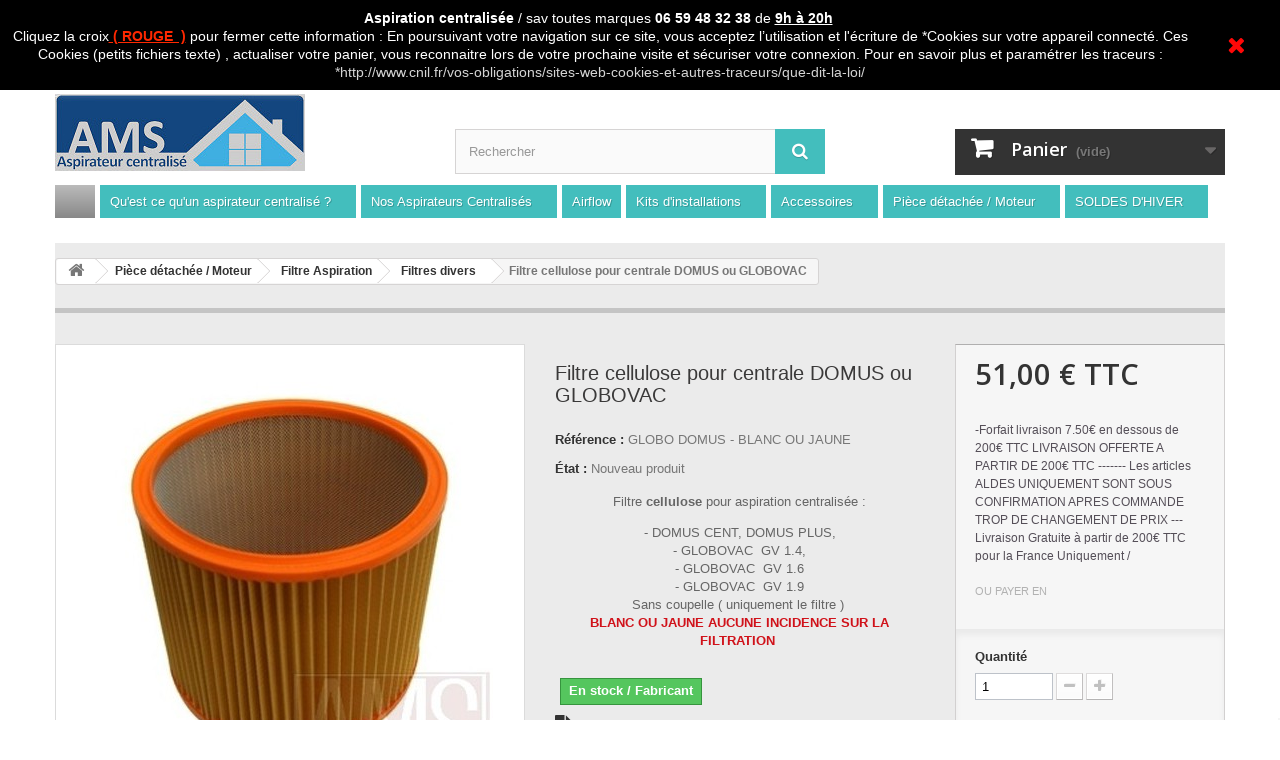

--- FILE ---
content_type: text/html; charset=utf-8
request_url: https://www.aspiration-web.fr/filtres-divers/465-filtre-cellulose-pour-centrale-domus-ou-globovac-0000000000465.html
body_size: 37146
content:
<!DOCTYPE HTML> <!--[if lt IE 7]><html class="no-js lt-ie9 lt-ie8 lt-ie7" lang="fr-fr"><![endif]--> <!--[if IE 7]><html class="no-js lt-ie9 lt-ie8 ie7" lang="fr-fr"><![endif]--> <!--[if IE 8]><html class="no-js lt-ie9 ie8" lang="fr-fr"><![endif]--> <!--[if gt IE 8]><html class="no-js ie9" lang="fr-fr"><![endif]--><html lang="fr-fr"><head><meta charset="utf-8" /><title>Filtre cellulose DOMUS CENT, DOMUS PLUS, GV 1.4, V 1.6 GLOBO GV 1.9</title><meta name="description" content="Filtre cellulose pour centrale DOMUS CENT, DOMUS PLUS, GLOBO GV 1.4, GLOBO GV 1.6 et GLOBO GV 1.9" /><meta name="generator" content="PrestaShop" /><meta name="robots" content="index,follow" /><meta name="viewport" content="width=device-width, minimum-scale=0.25, maximum-scale=1.6, initial-scale=1.0" /><meta name="apple-mobile-web-app-capable" content="yes" /><link rel="icon" type="image/vnd.microsoft.icon" href="/img/favicon.ico?1757583312" /><link rel="shortcut icon" type="image/x-icon" href="/img/favicon.ico?1757583312" /><link rel="stylesheet" href="https://www.aspiration-web.fr/themes/default-bootstrap/cache/v_2255_8536741f6bc551016e3edf6bd8b69dda_all.css" type="text/css" media="all" /><link rel="stylesheet" href="https://www.aspiration-web.fr/themes/default-bootstrap/cache/v_2255_b4632cd5da8519ab97b7d34dde18182d_print.css" type="text/css" media="print" /><meta data-module="adp-microdatos-opengraph-begin_p16v3.5.1" /><meta property="og:url" content="https://www.aspiration-web.fr/filtres-divers/465-filtre-cellulose-pour-centrale-domus-ou-globovac-0000000000465.html" /><meta property="og:title" content="Filtre cellulose DOMUS CENT, DOMUS PLUS, GV 1.4, V 1.6 GLOBO GV 1.9" /><meta property="og:description" content="Filtre cellulose pour centrale DOMUS CENT, DOMUS PLUS, GLOBO GV 1.4, GLOBO GV 1.6 et GLOBO GV 1.9" /><meta property="og:site_name" content="SAS AMS" /><meta property="og:locale" content="fr_fr" /><meta property="og:type" content="product" /><meta property="product:retailer_item_id" content="465"/><meta property="og:image" content="https://www.aspiration-web.fr/1013-large_default/filtre-cellulose-pour-centrale-domus-ou-globovac.jpg"/><meta property="og:image:type" content="image/jpeg"/><meta property="og:image:width" content="458"/><meta property="og:image:height" content="458"/><meta property="og:image:alt" content="Filtre cellulose DOMUS CENT, DOMUS PLUS, GV 1.4, V 1.6 GLOBO GV 1.9"/><meta property="product:availability" content="in stock"/><meta property="product:brand" content="AMS" /><meta property="product:condition" content="new" /><meta property="product:price:amount" content="51.00" /><meta property="product:price:currency" content="EUR" /><meta name="twitter:card" content="summary_large_image"><meta name="twitter:title" content="Filtre cellulose DOMUS CENT, DOMUS PLUS, GV 1.4, V 1.6 GLOBO GV 1.9"><meta name="twitter:description" content="Filtre cellulose pour centrale DOMUS CENT, DOMUS PLUS, GLOBO GV 1.4, GLOBO GV 1.6 et GLOBO GV 1.9"><meta property="twitter:image" content="https://www.aspiration-web.fr/1013-large_default/filtre-cellulose-pour-centrale-domus-ou-globovac.jpg"/><meta property="twitter:image:alt" content="Filtre cellulose DOMUS CENT, DOMUS PLUS, GV 1.4, V 1.6 GLOBO GV 1.9"/><meta name="twitter:site" content="SAS AMS"><meta name="twitter:creator" content="SAS AMS"><meta name="twitter:domain" content="https://www.aspiration-web.fr/filtres-divers/465-filtre-cellulose-pour-centrale-domus-ou-globovac-0000000000465.html"><meta data-module="adp-microdatos-opengraph-end_p16v3.5.1" /> <script type="application/ld+json" id="adpmicrodatos-localbusiness-ps16v3.5.1">{
	"name":"SAS AMS",
    "url": "https://www.aspiration-web.fr/",
    "email" : "contact@aspiration-web.fr",
    "address": {
	    "@type": "PostalAddress",
	    "addressLocality": "Port Saint Louis Du Rhone",
	    "postalCode": "13230",
	    "streetAddress": "29 rue Pierre semard  Sur RDV uniquement",
	    "addressRegion": "",
	    "addressCountry": "FR"
	},
        "image": {
            "@type": "ImageObject",
            "url":  "https://www.aspiration-web.fr/img/boutique-de-l-aspiration-centralisee-logo-1700658107.jpg"
    },
            "geo": {
        "@type": "GeoCoordinates",
        "latitude": "43.4013653",
        "longitude": "5.0517163"
    },
        "priceRange": "0 - 9849.16",
    "telephone": "0442404793",
    
        
    "@type": "LocalBusiness",
    "@context":	"http://schema.org"
}</script> <script type="application/ld+json" id="adpmicrodatos-webpage-ps16v3.5.1">{
    "@context": "http://schema.org",
    "@type" : "WebPage",
    "isPartOf": [{
        "@type":"WebSite",
        "url":  "https://www.aspiration-web.fr/",
        "name": "SAS AMS"
    }],
    "name": "Filtre cellulose  DOMUS CENT, DOMUS PLUS, GV 1.4, V 1.6 GLOBO GV 1.9",
    "url": "https://www.aspiration-web.fr/filtres-divers/465-filtre-cellulose-pour-centrale-domus-ou-globovac-0000000000465.html"
}</script> <script type="application/ld+json" id="adpmicrodatos-store-ps16v3.5.1">{
	"@context":	"http://schema.org",
	"@type": "Store",
	"name":"SAS AMS #aspirateurcentral Web",
    "url": "https://www.aspiration-web.fr/",
    "address": {
            "@type": "PostalAddress",
            "addressLocality": "Port Saint Louis Du Rhone",
            "postalCode": "13230",
            "streetAddress": "29 rue Pierre semart" "Sur RDV uniquement",
            "addressRegion": "",
            "addressCountry": "France"        },
            "geo": {
        "@type": "GeoCoordinates",
        "latitude": "43.40136530",
        "longitude": "5.05171630"
    },
        "priceRange": "0 - 9849.16",
        "openingHoursSpecification": [
                        { "@type": "OpeningHoursSpecification","dayOfWeek": "http://schema.org/Monday","opens": "9h00 - 20h00","closes": "" }
                                    ,{ "@type": "OpeningHoursSpecification","dayOfWeek": "http://schema.org/Tuesday","opens": "9h00 - 20h00","closes": "" }
            			            ,{ "@type": "OpeningHoursSpecification","dayOfWeek": "http://schema.org/Wednesday","opens": "9h00 - 20h00","closes": "" }
                                    ,{ "@type": "OpeningHoursSpecification","dayOfWeek": "http://schema.org/Thursday","opens": "9h00 - 20h00","closes": "" }
                                    ,{ "@type": "OpeningHoursSpecification","dayOfWeek": "http://schema.org/Friday","opens": "9h00 - 20h00","closes": "" }
                                    ,{ "@type": "OpeningHoursSpecification","dayOfWeek": "http://schema.org/Saturday","opens": "9h00 - 20h00","closes": "" }
                                    ,{ "@type": "OpeningHoursSpecification","dayOfWeek": "http://schema.org/Sunday","opens": "9h00 - 20h00","closes": "" }
                    ],
        "telephone": "0442404793"
}</script> <script type="application/ld+json" id="adpmicrodatos-breadcrumblist-ps16v3.5.1">{
        "itemListElement": [
            {
                "item": "https://www.aspiration-web.fr/15-piece-detachee-moteur",
                "name": "Pi\u00e8ce d\u00e9tach\u00e9e \/ Moteur",
                "position": 1,
                "@type": "ListItem"
            }, 
            {
                "item": "https://www.aspiration-web.fr/25-filtre-aspiration",
                "name": "Filtre Aspiration",
                "position": 2,
                "@type": "ListItem"
            }, 
            {
                "item": "https://www.aspiration-web.fr/40-filtres-divers",
                "name": "Filtres divers",
                "position": 3,
                "@type": "ListItem"
            } 
        ],
        "@context": "https://schema.org/",
        "@type": "BreadcrumbList"
    }</script> <script type="application/ld+json" id="adpmicrodatos-product-ps16v3.5.1">{
    "name": "Filtre cellulose pour centrale DOMUS ou GLOBOVAC",
    "image": ["https:\/\/www.aspiration-web.fr\/1013-large_default\/filtre-cellulose-pour-centrale-domus-ou-globovac.jpg"],
    "url": "https://www.aspiration-web.fr/filtres-divers/465-filtre-cellulose-pour-centrale-domus-ou-globovac-0000000000465.html",
    "productID": "465",
    "gtin13": "0000000000465",
    "category": "filtres-divers",
    "sku": "GLOBO DOMUS - BLANC OU JAUNE",
    "mpn": "GLOBO DOMUS - BLANC OU JAUNE",
    "brand": {
        "@type": "Brand",
        "name": "AMS"
    },
    "description": "BLANC OU JAUNE AUCUNE INCIDENCE SUR LA FILTRATION\u00a0\nFiltre cellulose de rechange pour aspirateur centralis\u00e9\u00a0\u00a0DOMUS CENT, DOMUS PLUS, GLOBO GV 1.4, GLOBO GV 1.6 et GLOBO GV 1.9 Diam\u00e8tre ext\u00e9rieur = 17.5 cm Diam\u00e8tre int\u00e9rieur = 14.5 cm Hauteur = 16.5 cm\nSans coupelle ( uniquement le filtre )\u00a0\nBLANC OU JAUNE AUCUNE INCIDENCE SUR LA FILTRATION\u00a0",
    "additionalProperty" : [
        {
            "@type": "PropertyValue",
            "name": "Cellulos\ufeff",
            "value": "OUI BLANC OU JAUNE AUCUNE INCIDENCE SUR LA FILTRATION "
        }, 
        {
            "@type": "PropertyValue",
            "name": "Polyester lavable ",
            "value": "NON"
        } 
    ],
    "offers": {
        "availability": "https://schema.org/InStock",
 
        "price": "51.00",
        "priceCurrency": "EUR",
        "priceValidUntil": "2026-04-30",
        "url": "https://www.aspiration-web.fr/filtres-divers/465-filtre-cellulose-pour-centrale-domus-ou-globovac-0000000000465.html",
              "itemCondition": "https://schema.org/NewCondition",
                "@type": "Offer"
  },
    "isRelatedTo": [
        {
            "productID": "283",
            "name": "Filtre type Cyklon 1-2 \/ Q-WHISPER 1-2",
            "image": "https://www.aspiration-web.fr/2492-large_default/filtre-type-cyklon-1-2-q-whisper-1-2.jpg",
            "url": "https://www.aspiration-web.fr/filtre-aspiration/283-filtre-type-cyklon-1-2-q-whisper-1-2-0000000000283.html",
            "gtin13": "0000000000283",
            "category": "filtre-aspiration",
            "sku": "QWHISPER \/ Cyklon ",
            "mpn": "QWHISPER \/ Cyklon ",
            "brand": {
                "name": "AMS",
                "@type": "Brand"
            },
            "description": "\u00a01 Filtre trait\u00e9 Silpure pour centrales d'aspiration de type Duovac ou type Husky Whisper 1 et 2, Cyklon 1 et 2, \u00a0 \u00d8 15 cm x H 31cm \/ FILTRE 204Tr\u00e8s r\u00e9sistant, en polypropyl\u00e8ne, lavable, attache \u00e9lastique.\n\u00a0\u00a0 Lavable en machine (\u00e0 40\u00b0, 2 \u00e0 3 fois dans l\u2019ann\u00e9e) inutile de le remplacer\u2022\u00a0\u00a0\u00a0 Le filtre est trait\u00e9 naturellement : antibact\u00e9rien SILPURE qui stoppe la croissance des bact\u00e9ries et pr\u00e9vient les odeurs et la \u00a0propagation de microbes sur le filtre et \u00e0 la sortie d\u2019air.\u2022\u00a0\u00a0 \u00a0Fiable \u2013 Le polypropyl\u00e8ne est \u00e0 l\u2019\u00e9preuve du r\u00e9tr\u00e9cissement\u2022\u00a0\u00a0 \u00a0Poss\u00e8de une structure int\u00e8gre et une stabilit\u00e9 dimensionnelle\u2022\u00a0\u00a0 \u00a0Pr\u00e9sente une r\u00e9sistance sup\u00e9rieure \u00e0 l\u2019usure m\u00e9canique et abrasive\u2022\u00a0\u00a0 \u00a0Offre une r\u00e9sistance \u00e0 une vari\u00e9t\u00e9 de produits chimiques\u2022\u00a0\u00a0 \u00a0Appropri\u00e9 pour la filtration humide\u2022\u00a0\u00a0 \u00a0Offre une excellente surface de filtration (ne s\u2019obstrua pas comme les produits de filtration standard)\u2022\u00a0\u00a0 \u00a0En conclusion, le filtre d\u00e9montre une haute efficacit\u00e9 de filtration, \u00e7a filtration, quelle que soit la saturation, est maintenue \u00e0 une finesse exceptionnelle de 95% de 0,1 micron H11. Les centrales \u00a0peuvent ainsi \u00eatre install\u00e9s dans un cellier, garage ou local technique \u2013 sans polluer l\u2019environnement.\nS.A.V\u00a006 59 48 32 38\u00a0Conseils\u00a0Jusqu'\u00e0 20h\u00a0.\u00a0R\u00e9paration toutes Marques",
    "offers": {
        "availability": "https://schema.org/InStock",
 
        "price": "59.00",
        "priceCurrency": "EUR",
        "priceValidUntil": "2026-04-30",
        "url": "https://www.aspiration-web.fr/filtre-aspiration/283-filtre-type-cyklon-1-2-q-whisper-1-2-0000000000283.html",
              "itemCondition": "https://schema.org/NewCondition",
                "@type": "Offer"
  },
            "@type": "Product"
        }, 
        {
            "productID": "463",
            "name": "Filtre  ASTROVAC ASR13 auto d\u00e9colmatant",
            "image": "https://www.aspiration-web.fr/1011-large_default/filtre-astrovac-asr13-auto-decolmatant.jpg",
            "url": "https://www.aspiration-web.fr/filtres-divers/463-filtre-astrovac-asr13-auto-decolmatant-0000000000463.html",
            "gtin13": "0000000000463",
            "category": "filtres-divers",
            "sku": "ASR13 ASTROVAC ",
            "mpn": "ASR13 ASTROVAC ",
            "brand": {
                "name": "AMS",
                "@type": "Brand"
            },
            "description": "Filtre \u00a0ASTROVAC ASR13 auto d\u00e9colmatant\nFiltration ASR 13",
    "offers": {
        "availability": "https://schema.org/InStock",
 
        "price": "80.50",
        "priceCurrency": "EUR",
        "priceValidUntil": "2026-04-30",
        "url": "https://www.aspiration-web.fr/filtres-divers/463-filtre-astrovac-asr13-auto-decolmatant-0000000000463.html",
              "itemCondition": "https://schema.org/NewCondition",
                "@type": "Offer"
  },
            "@type": "Product"
        }, 
        {
            "productID": "464",
            "name": "Filtre nilfisk alto centix 50 premium auto d\u00e9colmatant",
            "image": "https://www.aspiration-web.fr/1012-large_default/filtre-nilfisk-alto-centix-50-premium-auto-decolmatant.jpg",
            "url": "https://www.aspiration-web.fr/filtres-divers/464-filtre-nilfisk-alto-centix-50-premium-auto-decolmatant-0000000000464.html",
            "gtin13": "0000000000464",
            "category": "filtres-divers",
            "sku": "Nilfisk alto centix 50",
            "mpn": "Nilfisk alto centix 50",
            "brand": {
                "name": "AMS",
                "@type": "Brand"
            },
            "description": "Filtre nilfisk\u00a0alto centix 50 premium auto d\u00e9colmatant",
    "offers": {
        "availability": "https://schema.org/InStock",
 
        "price": "78.00",
        "priceCurrency": "EUR",
        "priceValidUntil": "2026-04-30",
        "url": "https://www.aspiration-web.fr/filtres-divers/464-filtre-nilfisk-alto-centix-50-premium-auto-decolmatant-0000000000464.html",
              "itemCondition": "https://schema.org/NewCondition",
                "@type": "Offer"
  },
            "@type": "Product"
        }, 
        {
            "productID": "568",
            "name": "Vacuflo c\u00f4ne plastique pour centrale V280, V480, V580",
            "image": "https://www.aspiration-web.fr/1300-large_default/vacuflo-cone-plastique-pour-centrale-v280-v480-v580.jpg",
            "url": "https://www.aspiration-web.fr/filtres-divers/568-vacuflo-cone-plastique-pour-centrale-v280-v480-v580-0000000000568.html",
            "gtin13": "0000000000568",
            "category": "filtres-divers",
            "sku": "VACUFLO V280, V480, V580",
            "mpn": "VACUFLO V280, V480, V580",
            "brand": {
                "name": "AMS",
                "@type": "Brand"
            },
            "description": "C\u00f4ne plastique vacuflo pour centrale V280, V480, V580\u00a0",
    "offers": {
        "availability": "https://schema.org/InStock",
 
        "price": "79.90",
        "priceCurrency": "EUR",
        "priceValidUntil": "2026-04-30",
        "url": "https://www.aspiration-web.fr/filtres-divers/568-vacuflo-cone-plastique-pour-centrale-v280-v480-v580-0000000000568.html",
              "itemCondition": "https://schema.org/NewCondition",
                "@type": "Offer"
  },
            "@type": "Product"
        }, 
        {
            "productID": "569",
            "name": "Vacuflo c\u00f4ne plastique pour centrale FC540, FC620, FC570, FC670",
            "image": "https://www.aspiration-web.fr/1301-large_default/vacuflo-cone-plastique-pour-centrale-fc540-fc620-fc570-fc670.jpg",
            "url": "https://www.aspiration-web.fr/filtres-divers/569-vacuflo-cone-plastique-pour-centrale-fc540-fc620-fc570-fc670-0000000000569.html",
            "gtin13": "0000000000569",
            "category": "filtres-divers",
            "sku": "VACUFLO FC540,FC620,FC570,FC670",
            "mpn": "VACUFLO FC540,FC620,FC570,FC670",
            "brand": {
                "name": "AMS",
                "@type": "Brand"
            },
            "description": "C\u00f4ne plastique vacuflo pour centrale\u00a0FC540, FC620, FC570, FC670\u00a0",
    "offers": {
        "availability": "https://schema.org/InStock",
 
        "price": "78.00",
        "priceCurrency": "EUR",
        "priceValidUntil": "2026-04-30",
        "url": "https://www.aspiration-web.fr/filtres-divers/569-vacuflo-cone-plastique-pour-centrale-fc540-fc620-fc570-fc670-0000000000569.html",
              "itemCondition": "https://schema.org/NewCondition",
                "@type": "Offer"
  },
            "@type": "Product"
        }, 
        {
            "productID": "658",
            "name": "Filtre polyester EuroMaster",
            "image": "https://www.aspiration-web.fr/1447-large_default/filtre-polyester-sanclean-.jpg",
            "url": "https://www.aspiration-web.fr/filtres-divers/658-filtre-polyester-sanclean--0000000000658.html",
            "gtin13": "0000000000658",
            "category": "filtres-divers",
            "sku": "Filtre 35cm polyester EuroMaster",
            "mpn": "Filtre 35cm polyester EuroMaster",
            "brand": {
                "name": "AMS",
                "@type": "Brand"
            },
            "description": "S'utilise sur unit\u00e9 motrice DISAN ZSA 25\/2, ZSA 45\/2, ZSA 45\/3 et Sanclean mod\u00e8le EuroMaster et EuroTop. hauteur = 35 cm Diam\u00e8tre ext\u00e9rieur = 15,5 cm Diam\u00e8tre int\u00e9rieur cot\u00e9 ouvert = 9 cm \u00a0",
    "offers": {
        "availability": "https://schema.org/InStock",
 
        "price": "58.00",
        "priceCurrency": "EUR",
        "priceValidUntil": "2026-04-30",
        "url": "https://www.aspiration-web.fr/filtres-divers/658-filtre-polyester-sanclean--0000000000658.html",
              "itemCondition": "https://schema.org/NewCondition",
                "@type": "Offer"
  },
            "@type": "Product"
        }, 
        {
            "productID": "656",
            "name": "Filtre polyester DISAN",
            "image": "https://www.aspiration-web.fr/1445-large_default/filtre-polyester-disan.jpg",
            "url": "https://www.aspiration-web.fr/filtres-divers/656-filtre-polyester-disan-0000000000656.html",
            "gtin13": "0000000000656",
            "category": "filtres-divers",
            "sku": "Filtre 35cm polyester DISAN",
            "mpn": "Filtre 35cm polyester DISAN",
            "brand": {
                "name": "AMS",
                "@type": "Brand"
            },
            "description": "S'utilise sur unit\u00e9 motrice DISAN ZSA 25\/2, ZSA 45\/2, ZSA 45\/3 et Sanclean mod\u00e8le EuroMaster et EuroTop.Hauteur = 35,2 cm Diam\u00e8tre ext\u00e9rieur = 15,5 cm Diam\u00e8tre int\u00e9rieur cot\u00e9 ouvert = 8,8 cm Diam\u00e8tre int\u00e9rieur cot\u00e9 ferm\u00e9 = 1,3 cm\u00a0\n\nS.A.V\u00a006 59 48 32 38\u00a0Conseils\u00a0Jusqu'\u00e0 20h\u00a0.\u00a0R\u00e9paration toutes Marques",
    "offers": {
        "availability": "https://schema.org/InStock",
 
        "price": "58.00",
        "priceCurrency": "EUR",
        "priceValidUntil": "2026-04-30",
        "url": "https://www.aspiration-web.fr/filtres-divers/656-filtre-polyester-disan-0000000000656.html",
              "itemCondition": "https://schema.org/NewCondition",
                "@type": "Offer"
  },
            "@type": "Product"
        }, 
        {
            "productID": "657",
            "name": "Filtre polyester Sanclean ",
            "image": "https://www.aspiration-web.fr/1446-large_default/filtre-polyester-sanclean-.jpg",
            "url": "https://www.aspiration-web.fr/filtres-divers/657-filtre-polyester-sanclean--0000000000657.html",
            "gtin13": "0000000000657",
            "category": "filtres-divers",
            "sku": "Filtre 35cm polyester Sanclean ",
            "mpn": "Filtre 35cm polyester Sanclean ",
            "brand": {
                "name": "AMS",
                "@type": "Brand"
            },
            "description": "S'utilise sur unit\u00e9 motrice DISAN ZSA 25\/2, ZSA 45\/2, ZSA 45\/3 et Sanclean mod\u00e8le EuroMaster et EuroTop. hauteur = 35 cm Diam\u00e8tre ext\u00e9rieur = 15,5 cm Diam\u00e8tre int\u00e9rieur cot\u00e9 ouvert = 9 cm \u00a0",
    "offers": {
        "availability": "https://schema.org/InStock",
 
        "price": "58.00",
        "priceCurrency": "EUR",
        "priceValidUntil": "2026-04-30",
        "url": "https://www.aspiration-web.fr/filtres-divers/657-filtre-polyester-sanclean--0000000000657.html",
              "itemCondition": "https://schema.org/UsedCondition",
                "@type": "Offer"
  },
            "@type": "Product"
        }, 
        {
            "productID": "744",
            "name": "Pr\u00e9filtre  20 cm",
            "image": "https://www.aspiration-web.fr/1601-large_default/prefiltre-vci-aspiramatic.jpg",
            "url": "https://www.aspiration-web.fr/filtre-aspiration/744-prefiltre-vci-aspiramatic.html",
            "category": "filtre-aspiration",
            "sku": "Pr\u00e9filtre 200 mm",
            "mpn": "Pr\u00e9filtre 200 mm",
            "brand": {
                "name": "AMS",
                "@type": "Brand"
            },
            "description": "Pr\u00e9filtre aspiramatic ou vci , aspiration centralis\u00e9e\n\nPr\u00e9filtre mousse pour filtre cartouche G\u00e9n\u00e9rale d'aspiration cellulose ou polyester.\nHauteur 20 cm diam\u00e8tre int\u00e9rieur 12 cm \u00a0 \u00a0\n\nS.A.V\u00a006 59 48 32 38\u00a0Conseils\u00a0Jusqu'\u00e0 20h\u00a0.\u00a0R\u00e9paration toutes Marques",
    "offers": {
        "availability": "https://schema.org/InStock",
 
        "price": "14.00",
        "priceCurrency": "EUR",
        "priceValidUntil": "2026-04-30",
        "url": "https://www.aspiration-web.fr/filtre-aspiration/744-prefiltre-vci-aspiramatic.html",
              "itemCondition": "https://schema.org/NewCondition",
                "@type": "Offer"
  },
            "@type": "Product"
        } 
    ],
    "@context": "https://schema.org/",
    "@type": "Product"
}</script><link rel="alternate" type="application/rss+xml" title="Filtre cellulose DOMUS CENT, DOMUS PLUS, GV 1.4, V 1.6 GLOBO GV 1.9" href="https://www.aspiration-web.fr/modules/feeder/rss.php?id_category=40&amp;orderby=position&amp;orderway=asc" /> <style>.closeFontAwesome:before {
        content: "\f00d";
        font-family: "FontAwesome";
        display: inline-block;
        font-size: 23px;
        line-height: 23px;
        color: #FF0808;
        padding-right: 15px;
        cursor: pointer;
    }

    .closeButtonNormal {
     display: block; 
        text-align: center;
        padding: 2px 5px;
        border-radius: 2px;
        color: #FFFFFF;
        background: #FFFFFF;
        cursor: pointer;
    }

    #cookieNotice p {
        margin: 0px;
        padding: 0px;
    }


    #cookieNoticeContent {
    
        
    }</style><div id="cookieNotice" style=" width: 100%; position: fixed; top:0px; box-shadow: 0 0 10px 0 #FFFFFF; background: #000000; z-index: 9999; font-size: 14px; line-height: 1.3em; font-family: arial; left: 0px; text-align:center; color:#FFF; opacity: 2 "><div id="cookieNoticeContent" style="position:relative; margin:auto; width:100%; display:block;"><table style="width:100%;"><tr><td style="text-align:center;"><p style="text-align:center;"><strong>Aspiration centralisée</strong> / sav toutes marques<em><strong> 06 59 48 32 38</strong></em> de <span style="text-decoration:underline;"><strong>9h à 20h</strong></span>&nbsp;</p><p style="text-align:center;">Cliquez la croix<span style="color:#ff2800;"><strong><span style="text-decoration:underline;"> ( ROUGE&nbsp; )</span> </strong></span>pour fermer cette information : En poursuivant votre navigation sur ce site, vous acceptez l’utilisation et l'écriture de *Cookies sur votre appareil connecté. Ces Cookies (petits fichiers texte) , actualiser votre panier, vous reconnaitre lors de votre prochaine visite et sécuriser votre connexion. Pour en savoir plus et paramétrer les traceurs&nbsp;: <span style="color:#d4d4d4;"><a href="https://www.cnil.fr/vos-obligations/sites-web-cookies-et-autres-traceurs/que-dit-la-loi/" target="_blank"><span style="color:#d4d4d4;">*http://www.cnil.fr/vos-obligations/sites-web-cookies-et-autres-traceurs/que-dit-la-loi/</span></a></span></p></td><td style="width:80px; vertical-align:middle; padding-right:20px; text-align:right;"> <span class="closeFontAwesome" onclick="closeUeNotify()"></span></td></tr><tr></tr></table></div></div><link href="https://fonts.googleapis.com/css?family=Roboto" rel="stylesheet" type="text/css" media="all"><link href="https://fonts.googleapis.com/css?family=Hind" rel="stylesheet" type="text/css" media="all"><link href="https://fonts.googleapis.com/css?family=Maven+Pro" rel="stylesheet" type="text/css" media="all"><link href="https://fonts.googleapis.com/css?family=Noto+Serif" rel="stylesheet" type="text/css" media="all"><link href="https://fonts.googleapis.com/css?family=Bitter" rel="stylesheet" type="text/css" media="all"><link href="https://fonts.googleapis.com/css?family=Forum" rel="stylesheet" type="text/css" media="all"><div id="ps_banner_ajax"><div id="ps_topbanner_wrapper"><div class="ps_topbanner_desktop"><p style="text-align: center;"><span style="text-decoration: underline;"><strong>CADEAU SURPRISE A PARTIR DE 99€ D ACHAT / Paiement en 3 X ou 4 X sans frais &nbsp;S.A.V Toutes marques</strong></span></p></div></div><style>header .banner {
			background-color: #ebebeb;
		}
	
		#ps_topbanner_wrapper {
			width: 100%;
			left: 0;
			z-index: 999;
			top: 0;
			height: max-content;
			   padding: .5em;
			background-color: #ebebeb;
			font-size: 14px;
			text-align: center;
		}
	
		.ps_topbanner_desktop p {
			font-size: inherit;
		}</style>  </div> 
<script type="text/javascript" data-keepinline="true">var trustpilot_script_url = 'https://invitejs.trustpilot.com/tp.min.js';
    var trustpilot_key = 'LGTkp3MB751zhIoE';
    var trustpilot_widget_script_url = '//widget.trustpilot.com/bootstrap/v5/tp.widget.bootstrap.min.js';
    var trustpilot_integration_app_url = 'https://ecommscript-integrationapp.trustpilot.com';
    var trustpilot_preview_css_url = '//ecommplugins-scripts.trustpilot.com/v2.1/css/preview.min.css';
    var trustpilot_preview_script_url = '//ecommplugins-scripts.trustpilot.com/v2.1/js/preview.min.js';
    var trustpilot_ajax_url = 'https://www.aspiration-web.fr/module/trustpilot/trustpilotajax';
    var user_id = '0';
    var trustpilot_trustbox_settings = {"trustboxes":[{"enabled":"enabled","snippet":"[base64]","customizations":"[base64]","page":"product","position":"before","corner":"top: #{Y}px; left: #{X}px;","paddingx":"0","paddingy":"0","zindex":"1000","clear":"both","xpaths":"[base64]","sku":"TRUSTPILOT_SKU_VALUE_465,GLOBO DOMUS - BLANC OU JAUNE","name":"Filtre cellulose pour centrale DOMUS ou GLOBOVAC","widgetName":"Micro Review Count","repeatable":false,"uuid":"b7cbd8fa-f323-92b8-fcf1-31befded1379","error":null,"repeatXpath":{"xpathById":{"prefix":"","suffix":""},"xpathFromRoot":{"prefix":"","suffix":""}},"width":"100%","height":"24px","locale":"fr-FR"},{"enabled":"enabled","snippet":"[base64]","customizations":"[base64]","defaults":"[base64]","page":"product","position":"before","corner":"top: #{Y}px; left: #{X}px;","paddingx":"0","paddingy":"0","zindex":"1000","clear":"both","xpaths":"[base64]","sku":"TRUSTPILOT_SKU_VALUE_465,GLOBO DOMUS - BLANC OU JAUNE","name":"Filtre cellulose pour centrale DOMUS ou GLOBOVAC","widgetName":"Micro Review Count","repeatable":false,"uuid":"65e4850a-9e2f-4d4c-00fb-25805946fb93","error":"Your selection is in a form, so it might be not consistent through different pages.","repeatXpath":{"xpathById":{"prefix":"","suffix":""},"xpathFromRoot":{"prefix":"","suffix":""}},"width":"100%","height":"24px","locale":"fr-FR"}],"activeTrustbox":0,"pageUrls":{"landing":"https:\/\/www.aspiration-web.fr\/","category":"https:\/\/www.aspiration-web.fr\/3-nos-aspirateurs","product":"https:\/\/www.aspiration-web.fr\/centrale-sans-sac\/9-aspiration-centralisee-ams-300-1600w.html","ahr0chm6ly93d3cuyxnwaxjhdglvbi13zwiuznivy29udgvudc82nc1hc3bpcmf0zxvylwludgvncmu=":"https:\/\/www.aspiration-web.fr\/content\/64-aspirateur-integre"}};</script>   <input id="id_shop" type="hidden" rel="1"> <input id="id_lang" type="hidden" rel="1"><link rel="stylesheet" href="https://cdnjs.cloudflare.com/ajax/libs/font-awesome/4.7.0/css/font-awesome.min.css"><style>.checked {
	  color: orange;
	}</style> <script type="application/ld+json" data-keepinline="true" data-nocompress="true">{
  "@context" : "https://schema.org",
  "@type" : "Product",
  "name" : "Filtre cellulose pour centrale DOMUS ou GLOBOVAC",
  "image" : "https://www.aspiration-web.fr/1013-home_default/filtre-cellulose-pour-centrale-domus-ou-globovac.jpg",
  "telephone" : "",
  "email" : "",
  "priceRange" : "",
  "description" : "Filtre cellulose pour centrale DOMUS CENT, DOMUS PLUS, GLOBO GV 1.4, GLOBO GV 1.6 et GLOBO GV 1.9",
  "sku" : "",
  "mpn" : "",
  
      
  
    
  
    
  
  "url" : "https://www.aspiration-web.fr/filtres-divers/465-filtre-cellulose-pour-centrale-domus-ou-globovac-0000000000465.html",
          
    
  
       

    "offers": {
    "@type": "Offer",
    "priceCurrency": "",
    "availability": "https://schema.org/InStock",
    "price": "51",
    "priceValidUntil": "2025-12-31",
    "url": "https://www.aspiration-web.fr/filtres-divers/465-filtre-cellulose-pour-centrale-domus-ou-globovac-0000000000465.html"
  },
    
  
  "sameAs": [
      "https://www.facebook.com/AspirationCentrale",
      "https://twitter.com/AspirationWeb",
      "https://www.linkedin.com/in/ams-aspiration-5b6474132/",
      "https://www.youtube.com/channel/UCr4dK1nYQwOqzYZU2HSOyPA",
      "https://www.instagram.com/aspirateur_central/",
      ""
   ]
}</script> <script type="application/ld+json" data-keepinline="true" data-nocompress="true">{
 "@context": "https://schema.org",
 "@type": "BreadcrumbList",
 "itemListElement":
 [
  
   {
   "@type": "ListItem",
   "position": 1,
   "item":
   {
    "@id": "www.aspiration-web.fr",
    "name": "SAS AMS"
    }
  },


  {
   "@type": "ListItem",
  "position": 2,
  "item":
   {
     "@id": "Filtre cellulose pour centrale DOMUS ou GLOBOVAC",
     "name": "https://www.aspiration-web.fr/filtres-divers/465-filtre-cellulose-pour-centrale-domus-ou-globovac-0000000000465.html"
   }
  }

 ]
}</script> <script type="application/ld+json">{
    "@context" : "http://schema.org",
    "@type" : "Organization",
    "name" : "SAS AMS",
    "url" : "https://www.aspiration-web.fr/",
    "logo" : {
        "@type":"ImageObject",
        "url":"https://www.aspiration-web.fr/img/logo.jpg"
    }
}</script> <script type="application/ld+json">{
    "@context":"http://schema.org",
    "@type":"WebPage",
    "isPartOf": {
        "@type":"WebSite",
        "url":  "https://www.aspiration-web.fr/",
        "name": "SAS AMS"
    },
    "name": "",
    "url":  ""
}</script><?php /** * NOTICE OF LICENSE * * Smartsupp live chat - official plugin. Smartsupp is free live chat with visitor recording. * The plugin enables you to create a free account or sign in with existing one. Pre-integrated * customer info with WooCommerce (you will see names and emails of signed in webshop visitors). * Optional API for advanced chat box modifications. * * You must not modify, adapt or create derivative works of this source code * * @author Smartsupp * @copyright 2021 Smartsupp.com * @license GPL-2.0+ **/ ?>  
<script data-keepinline="true" src="https://apis.google.com/js/platform.js?onload=renderBadge"
  async defer></script> <script data-keepinline="true">window.renderBadge = function() {
    var ratingBadgeContainer = document.createElement("div");
      document.body.appendChild(ratingBadgeContainer);
      window.gapi.load('ratingbadge', function() {
        window.gapi.ratingbadge.render(
          ratingBadgeContainer, {
            // REQUIRED
            "merchant_id": 261554489,
            // OPTIONAL
            "position": "BOTTOM_RIGHT"
          });           
     });
  }</script> <link rel="stylesheet" href="//fonts.googleapis.com/css?family=Open+Sans:300,600&amp;subset=latin,latin-ext" type="text/css" media="all" /> <!--[if IE 8]> 
<script src="https://oss.maxcdn.com/libs/html5shiv/3.7.0/html5shiv.js"></script> 
<script src="https://oss.maxcdn.com/libs/respond.js/1.3.0/respond.min.js"></script> <![endif]--></head><body id="product" class="product product-465 product-filtre-cellulose-pour-centrale-domus-ou-globovac category-40 category-filtres-divers hide-left-column hide-right-column lang_fr"><div id="page"><div class="header-container"> <header id="header"><div class="nav"><div class="container"><div class="row"> <nav><div class="header_user_info"> <a class="login" href="https://www.aspiration-web.fr/mon-compte" rel="nofollow" title="Identifiez-vous"> Connexion </a></div><div id="contact-link" > <a href="https://www.aspiration-web.fr/contactez-nous" title="Contactez-nous">Contactez-nous</a></div> <span class="shop-phone"> <i class="icon-phone"></i>Appelez-nous au : <strong>Tél : 04 42 40 47 93 | Technicien 06 59 48 32 38 de 9h à 20h " Les Prix du Web les Conseils en plus avec AMS "</strong> </span></nav></div></div></div><div><div class="container"><div class="row"><div id="header_logo"> <a href="https://www.aspiration-web.fr/" title="SAS AMS"> <img class="logo img-responsive" src="https://www.aspiration-web.fr/img/boutique-de-l-aspiration-centralisee-logo-1700658107.jpg" alt="SAS AMS" width="250" height="77"/> </a></div><div id="search_block_top" class="col-sm-4 clearfix"><form id="searchbox" method="get" action="//www.aspiration-web.fr/recherche" > <input type="hidden" name="controller" value="search" /> <input type="hidden" name="orderby" value="position" /> <input type="hidden" name="orderway" value="desc" /> <input class="search_query form-control" type="text" id="search_query_top" name="search_query" placeholder="Rechercher" value="" /> <button type="submit" name="submit_search" class="btn btn-default button-search"> <span>Rechercher</span> </button></form></div><div class="col-sm-4 clearfix"><div class="shopping_cart"> <a href="https://www.aspiration-web.fr/commande-rapide" title="Voir mon panier" rel="nofollow"> <b>Panier</b> <span class="ajax_cart_quantity unvisible">0</span> <span class="ajax_cart_product_txt unvisible">Produit</span> <span class="ajax_cart_product_txt_s unvisible">Produits</span> <span class="ajax_cart_total unvisible"> </span> <span class="ajax_cart_no_product">(vide)</span> </a><div class="cart_block block exclusive"><div class="block_content"><div class="cart_block_list"><p class="cart_block_no_products"> Aucun produit</p><div class="cart-prices"><div class="cart-prices-line first-line"> <span class="price cart_block_shipping_cost ajax_cart_shipping_cost unvisible"> À définir </span> <span class="unvisible"> Livraison </span></div><div class="cart-prices-line last-line"> <span class="price cart_block_total ajax_block_cart_total">0,00 €</span> <span>Total</span></div></div><p class="cart-buttons"> <a id="button_order_cart" class="btn btn-default button button-small" href="https://www.aspiration-web.fr/commande-rapide" title="Commander" rel="nofollow"> <span> Commander<i class="icon-chevron-right right"></i> </span> </a></p></div></div></div></div></div><div id="layer_cart"><div class="clearfix"><div class="layer_cart_product col-xs-12 col-md-6"> <span class="cross" title="Fermer la fenêtre"></span> <span class="title"> <i class="icon-check"></i>Produit ajouté au panier avec succès </span><div class="product-image-container layer_cart_img"></div><div class="layer_cart_product_info"> <span id="layer_cart_product_title" class="product-name"></span> <span id="layer_cart_product_attributes"></span><div> <strong class="dark">Quantité</strong> <span id="layer_cart_product_quantity"></span></div><div> <strong class="dark">Total</strong> <span id="layer_cart_product_price"></span></div></div></div><div class="layer_cart_cart col-xs-12 col-md-6"> <span class="title"> <span class="ajax_cart_product_txt_s unvisible"> Il y a <span class="ajax_cart_quantity">0</span> produits dans votre panier. </span> <span class="ajax_cart_product_txt "> Il y a 1 produit dans votre panier. </span> </span><div class="layer_cart_row"> <strong class="dark"> Total produits </strong> <span class="ajax_block_products_total"> </span></div><div class="layer_cart_row"> <strong class="dark unvisible"> Frais de port&nbsp; </strong> <span class="ajax_cart_shipping_cost unvisible"> À définir </span></div><div class="layer_cart_row"> <strong class="dark"> Total </strong> <span class="ajax_block_cart_total"> </span></div><div class="button-container"> <span class="continue btn btn-default button exclusive-medium" title="Continuer mes achats"> <span> <i class="icon-chevron-left left"></i>Continuer mes achats </span> </span> <a class="btn btn-default button button-medium" href="https://www.aspiration-web.fr/commande-rapide" title="Commander" rel="nofollow"> <span> Commander<i class="icon-chevron-right right"></i> </span> </a></div></div></div><div class="crossseling"></div></div><div class="layer_cart_overlay"></div></div><div id="categoriestopmenu" style="background:none;border:0" class="container"><div id="categoriestopmenu_home" style="border:0;margin-right:5px"><a href="https://www.aspiration-web.fr/" title="Home"></a></div><div id="categoriestopmenu_showmenu"><a href="#" onclick="$('#categoriestopmenu_ul').slideToggle('slow');return false;" title="Menu">Menu<span class="menu_arrow"></span></a></div><ul id="categoriestopmenu_ul"><li id="categoriestopmenu_node_313" class="node" style="border:0;margin-right:5px"> <a id="categoriestopmenu_nodelink_313" href="https://www.aspiration-web.fr/313-qu-est-ce-qu-un-aspirateur-centralise-" class="nodelink node_parent" title="Qu&#039;est ce qu&#039;un aspirateur centralis&eacute; ?" style="padding-right:25px">Qu&#039;est ce qu&#039;un aspirateur centralis&eacute; ?<span class="node_arrow"></span></a><ul><li id="categoriestopmenu_node_100" class="node" style="border:0;margin-right:5px"> <a id="categoriestopmenu_nodelink_100" href="https://www.aspiration-web.fr/100-systeme-classique" class="nodelink node_parent" title="Syst&egrave;me Classique" style="padding-right:25px">Syst&egrave;me Classique<span class="node_arrow"></span></a><ul><li id="categoriestopmenu_node_140" class="node" style="border:0;margin-right:5px"> <a id="categoriestopmenu_nodelink_140" href="https://www.aspiration-web.fr/140-centrale-seul" class="nodelink" title="Centrale seul" >Centrale seul</a></li><li id="categoriestopmenu_node_143" class="node" style="border:0;margin-right:5px"> <a id="categoriestopmenu_nodelink_143" href="https://www.aspiration-web.fr/143-pack-centrale-flexible" class="nodelink" title="Pack centrale &amp; flexible" >Pack centrale &amp; flexible</a></li><li id="categoriestopmenu_node_141" class="node" style="border:0;margin-right:5px"> <a id="categoriestopmenu_nodelink_141" href="https://www.aspiration-web.fr/141-pack-complet-2-prises" class="nodelink" title="Pack complet 2 prises" >Pack complet 2 prises</a></li><li id="categoriestopmenu_node_142" class="node" style="border:0;margin-right:5px"> <a id="categoriestopmenu_nodelink_142" href="https://www.aspiration-web.fr/142-pack-complet-3-prises" class="nodelink" title="Pack complet 3 prises" >Pack complet 3 prises</a></li><li id="categoriestopmenu_node_191" class="node" style="border:0;margin-right:5px"> <a id="categoriestopmenu_nodelink_191" href="https://www.aspiration-web.fr/191-pack-complet-4-prises" class="nodelink" title="Pack complet 4 prises" >Pack complet 4 prises</a></li><li id="categoriestopmenu_node_144" class="node last" style="border:0;margin-right:5px"> <a id="categoriestopmenu_nodelink_144" href="https://www.aspiration-web.fr/144-pack-complet-5-prises" class="nodelink" title="Pack complet 5 prises" >Pack complet 5 prises</a></li></ul></li><li id="categoriestopmenu_node_179" class="node last" style="border:0;margin-right:5px"> <a id="categoriestopmenu_nodelink_179" href="https://www.aspiration-web.fr/179-systeme-retraflex" class="nodelink node_parent" title="Syst&egrave;me R&eacute;traflex" style="padding-right:25px">Syst&egrave;me R&eacute;traflex<span class="node_arrow"></span></a><ul><li id="categoriestopmenu_node_180" class="node" style="border:0;margin-right:5px"> <a id="categoriestopmenu_nodelink_180" href="https://www.aspiration-web.fr/180-pack-retraflex" class="nodelink node_parent" title="Pack r&eacute;traflex" style="padding-right:25px">Pack r&eacute;traflex<span class="node_arrow"></span></a><ul><li id="categoriestopmenu_node_266" class="node" style="border:0;margin-right:5px"> <a id="categoriestopmenu_nodelink_266" href="https://www.aspiration-web.fr/266-pack-1-prise" class="nodelink" title="Pack 1 prise" >Pack 1 prise</a></li><li id="categoriestopmenu_node_267" class="node" style="border:0;margin-right:5px"> <a id="categoriestopmenu_nodelink_267" href="https://www.aspiration-web.fr/267-pack-2-prises" class="nodelink" title="Pack 2 prises" >Pack 2 prises</a></li><li id="categoriestopmenu_node_268" class="node" style="border:0;margin-right:5px"> <a id="categoriestopmenu_nodelink_268" href="https://www.aspiration-web.fr/268-pack-3-prises" class="nodelink" title="Pack 3 prises" >Pack 3 prises</a></li><li id="categoriestopmenu_node_269" class="node last" style="border:0;margin-right:5px"> <a id="categoriestopmenu_nodelink_269" href="https://www.aspiration-web.fr/269-pack-4-prises-et-" class="nodelink" title="Pack 4 prises et +" >Pack 4 prises et +</a></li></ul></li><li id="categoriestopmenu_node_181" class="node" style="border:0;margin-right:5px"> <a id="categoriestopmenu_nodelink_181" href="https://www.aspiration-web.fr/181-kit-prise-retraflex" class="nodelink node_parent" title="Kit prise r&eacute;traflex" style="padding-right:25px">Kit prise r&eacute;traflex<span class="node_arrow"></span></a><ul><li id="categoriestopmenu_node_186" class="node" style="border:0;margin-right:5px"> <a id="categoriestopmenu_nodelink_186" href="https://www.aspiration-web.fr/186-kit-1-prises" class="nodelink" title="Kit 1 prises" >Kit 1 prises</a></li><li id="categoriestopmenu_node_187" class="node" style="border:0;margin-right:5px"> <a id="categoriestopmenu_nodelink_187" href="https://www.aspiration-web.fr/187-kit-2-prises" class="nodelink" title="Kit 2 prises" >Kit 2 prises</a></li><li id="categoriestopmenu_node_188" class="node" style="border:0;margin-right:5px"> <a id="categoriestopmenu_nodelink_188" href="https://www.aspiration-web.fr/188-kit-3-prises" class="nodelink" title="Kit 3 prises" >Kit 3 prises</a></li><li id="categoriestopmenu_node_221" class="node last" style="border:0;margin-right:5px"> <a id="categoriestopmenu_nodelink_221" href="https://www.aspiration-web.fr/221-kit-4-prises" class="nodelink" title="Kit 4 prises" >Kit 4 prises</a></li></ul></li><li id="categoriestopmenu_node_189" class="node" style="border:0;margin-right:5px"> <a id="categoriestopmenu_nodelink_189" href="https://www.aspiration-web.fr/189-trousse-retractable" class="nodelink" title="Trousse R&eacute;tractable" >Trousse R&eacute;tractable</a></li><li id="categoriestopmenu_node_182" class="node" style="border:0;margin-right:5px"> <a id="categoriestopmenu_nodelink_182" href="https://www.aspiration-web.fr/182-flexible-retraflex" class="nodelink" title="Flexible r&eacute;traflex" >Flexible r&eacute;traflex</a></li><li id="categoriestopmenu_node_183" class="node" style="border:0;margin-right:5px"> <a id="categoriestopmenu_nodelink_183" href="https://www.aspiration-web.fr/183-prise-retraflex" class="nodelink" title="Prise r&eacute;traflex" >Prise r&eacute;traflex</a></li><li id="categoriestopmenu_node_184" class="node last" style="border:0;margin-right:5px"> <a id="categoriestopmenu_nodelink_184" href="https://www.aspiration-web.fr/184-accessoires-retraflex" class="nodelink" title="Accessoires r&eacute;traflex" >Accessoires r&eacute;traflex</a></li></ul></li></ul></li><li id="categoriestopmenu_node_3" class="node" style="border:0;margin-right:5px"> <a id="categoriestopmenu_nodelink_3" href="https://www.aspiration-web.fr/3-nos-aspirateurs-centralises" class="nodelink node_parent" title="Nos Aspirateurs Centralis&eacute;s" style="padding-right:25px">Nos Aspirateurs Centralis&eacute;s<span class="node_arrow"></span></a><ul><li id="categoriestopmenu_node_103" class="node" style="border:0;margin-right:5px"> <a id="categoriestopmenu_nodelink_103" href="https://www.aspiration-web.fr/103-centrale-seule" class="nodelink node_parent" title="Centrale seule" style="padding-right:25px">Centrale seule<span class="node_arrow"></span></a><ul><li id="categoriestopmenu_node_257" class="node" style="border:0;margin-right:5px"> <a id="categoriestopmenu_nodelink_257" href="https://www.aspiration-web.fr/257-notre-marque-ams" class="nodelink" title="Notre marque &quot;AMS&quot;" >Notre marque &quot;AMS&quot;</a></li><li id="categoriestopmenu_node_256" class="node" style="border:0;margin-right:5px"> <a id="categoriestopmenu_nodelink_256" href="https://www.aspiration-web.fr/256-marque-airflow" class="nodelink" title="Marque &quot;AIRFLOW&quot;" >Marque &quot;AIRFLOW&quot;</a></li><li id="categoriestopmenu_node_264" class="node" style="border:0;margin-right:5px"> <a id="categoriestopmenu_nodelink_264" href="https://www.aspiration-web.fr/264-marque-sach" class="nodelink" title="Marque &quot;SACH&quot;" >Marque &quot;SACH&quot;</a></li><li id="categoriestopmenu_node_206" class="node" style="border:0;margin-right:5px"> <a id="categoriestopmenu_nodelink_206" href="https://www.aspiration-web.fr/206-marque-aldes" class="nodelink node_parent" title="Marque &quot;ALDES&quot;" style="padding-right:25px">Marque &quot;ALDES&quot;<span class="node_arrow"></span></a><ul><li id="categoriestopmenu_node_297" class="node" style="border:0;margin-right:5px"> <a id="categoriestopmenu_nodelink_297" href="https://www.aspiration-web.fr/297-general-d-aspiration" class="nodelink" title="G&eacute;n&eacute;ral d&#039;aspiration" >G&eacute;n&eacute;ral d&#039;aspiration</a></li><li id="categoriestopmenu_node_207" class="node" style="border:0;margin-right:5px"> <a id="categoriestopmenu_nodelink_207" href="https://www.aspiration-web.fr/207-centrale-aldes" class="nodelink" title="Centrale Aldes" >Centrale Aldes</a></li><li id="categoriestopmenu_node_208" class="node" style="border:0;margin-right:5px"> <a id="categoriestopmenu_nodelink_208" href="https://www.aspiration-web.fr/208-sac-aldes" class="nodelink" title="Sac aldes" >Sac aldes</a></li><li id="categoriestopmenu_node_209" class="node" style="border:0;margin-right:5px"> <a id="categoriestopmenu_nodelink_209" href="https://www.aspiration-web.fr/209-prise-aldes" class="nodelink" title="Prise Aldes" >Prise Aldes</a></li><li id="categoriestopmenu_node_210" class="node" style="border:0;margin-right:5px"> <a id="categoriestopmenu_nodelink_210" href="https://www.aspiration-web.fr/210-moteur-aldes" class="nodelink" title="Moteur Aldes" >Moteur Aldes</a></li><li id="categoriestopmenu_node_211" class="node" style="border:0;margin-right:5px"> <a id="categoriestopmenu_nodelink_211" href="https://www.aspiration-web.fr/211-carte-aldes" class="nodelink" title="Carte Aldes" >Carte Aldes</a></li><li id="categoriestopmenu_node_212" class="node last" style="border:0;margin-right:5px"> <a id="categoriestopmenu_nodelink_212" href="https://www.aspiration-web.fr/212-divers-aldes" class="nodelink" title="Divers Aldes" >Divers Aldes</a></li></ul></li><li id="categoriestopmenu_node_262" class="node" style="border:0;margin-right:5px"> <a id="categoriestopmenu_nodelink_262" href="https://www.aspiration-web.fr/262-marque-supervac-aspi-shop" class="nodelink" title="Marque &quot;SUPERVAC / ASPI-SHOP&quot;" >Marque &quot;SUPERVAC / ASPI-SHOP&quot;</a></li><li id="categoriestopmenu_node_326" class="node last" style="border:0;margin-right:5px"> <a id="categoriestopmenu_nodelink_326" href="https://www.aspiration-web.fr/326-aspibox" class="nodelink" title="ASPIBOX" >ASPIBOX</a></li></ul></li><li id="categoriestopmenu_node_60" class="node" style="border:0;margin-right:5px"> <a id="categoriestopmenu_nodelink_60" href="https://www.aspiration-web.fr/60-centrale-sans-sac" class="nodelink node_parent" title="Centrale sans sac" style="padding-right:25px">Centrale sans sac<span class="node_arrow"></span></a><ul><li id="categoriestopmenu_node_99" class="node" style="border:0;margin-right:5px"> <a id="categoriestopmenu_nodelink_99" href="https://www.aspiration-web.fr/99-nos-packs-aspirateur-sans-sac-sans-filtre" class="nodelink" title="Nos packs aspirateur Sans Sac - Sans Filtre " >Nos packs aspirateur Sans Sac - Sans Filtre </a></li><li id="categoriestopmenu_node_95" class="node" style="border:0;margin-right:5px"> <a id="categoriestopmenu_nodelink_95" href="https://www.aspiration-web.fr/95-aspiration-airflow-type-aldes-ga" class="nodelink" title="Aspiration Airflow / TYPE ALDES / GA " >Aspiration Airflow / TYPE ALDES / GA </a></li><li id="categoriestopmenu_node_96" class="node last" style="border:0;margin-right:5px"> <a id="categoriestopmenu_nodelink_96" href="https://www.aspiration-web.fr/96-aspiration-ams-type-aldes-ga" class="nodelink" title="Aspiration Ams TYPE ALDES / GA" >Aspiration Ams TYPE ALDES / GA</a></li></ul></li><li id="categoriestopmenu_node_14" class="node" style="border:0;margin-right:5px"> <a id="categoriestopmenu_nodelink_14" href="https://www.aspiration-web.fr/14-pack-pret-a-poser" class="nodelink node_parent" title="Pack pr&ecirc;t &agrave; poser" style="padding-right:25px">Pack pr&ecirc;t &agrave; poser<span class="node_arrow"></span></a><ul><li id="categoriestopmenu_node_48" class="node" style="border:0;margin-right:5px"> <a id="categoriestopmenu_nodelink_48" href="https://www.aspiration-web.fr/48-pack-complet-2-prises" class="nodelink" title="Pack complet 2 prises" >Pack complet 2 prises</a></li><li id="categoriestopmenu_node_49" class="node" style="border:0;margin-right:5px"> <a id="categoriestopmenu_nodelink_49" href="https://www.aspiration-web.fr/49-pack-complet-3-prises" class="nodelink" title="Pack complet 3 prises" >Pack complet 3 prises</a></li><li id="categoriestopmenu_node_50" class="node" style="border:0;margin-right:5px"> <a id="categoriestopmenu_nodelink_50" href="https://www.aspiration-web.fr/50-pack-complet-4-prises" class="nodelink" title="Pack complet 4 prises" >Pack complet 4 prises</a></li><li id="categoriestopmenu_node_51" class="node" style="border:0;margin-right:5px"> <a id="categoriestopmenu_nodelink_51" href="https://www.aspiration-web.fr/51-pack-complet-5-prises-" class="nodelink" title="Pack complet 5 prises +" >Pack complet 5 prises +</a></li><li id="categoriestopmenu_node_56" class="node last" style="border:0;margin-right:5px"> <a id="categoriestopmenu_nodelink_56" href="https://www.aspiration-web.fr/56-centrale-ultrason-sonis-aldes-aspiramatic-excel-" class="nodelink" title="Centrale ultrason - sonis - aldes - aspiramatic - excel .... " >Centrale ultrason - sonis - aldes - aspiramatic - excel .... </a></li></ul></li><li id="categoriestopmenu_node_46" class="node" style="border:0;margin-right:5px"> <a id="categoriestopmenu_nodelink_46" href="https://www.aspiration-web.fr/46-centrale-eau-et-poussiere" class="nodelink" title="Centrale eau et poussi&egrave;re" >Centrale eau et poussi&egrave;re</a></li><li id="categoriestopmenu_node_124" class="node" style="border:0;margin-right:5px"> <a id="categoriestopmenu_nodelink_124" href="https://www.aspiration-web.fr/124-centrale-encastrable" class="nodelink" title="Centrale encastrable" >Centrale encastrable</a></li><li id="categoriestopmenu_node_327" class="node" style="border:0;margin-right:5px"> <a id="categoriestopmenu_nodelink_327" href="https://www.aspiration-web.fr/327-otto-bull-italien" class="nodelink node_parent" title="OTTO BULL ITALIEN" style="padding-right:25px">OTTO BULL ITALIEN<span class="node_arrow"></span></a><ul><li id="categoriestopmenu_node_328" class="node" style="border:0;margin-right:5px"> <a id="categoriestopmenu_nodelink_328" href="https://www.aspiration-web.fr/328-avec-sac-otto-bull-gamme-aura" class="nodelink" title="AVEC SAC OTTO BULL GAMME AURA" >AVEC SAC OTTO BULL GAMME AURA</a></li><li id="categoriestopmenu_node_329" class="node last" style="border:0;margin-right:5px"> <a id="categoriestopmenu_nodelink_329" href="https://www.aspiration-web.fr/329-sans-sac-otto-bull-gamme-onda" class="nodelink" title=" SANS SAC OTTO BULL GAMME ONDA" > SANS SAC OTTO BULL GAMME ONDA</a></li></ul></li><li id="categoriestopmenu_node_258" class="node" style="border:0;margin-right:5px"> <a id="categoriestopmenu_nodelink_258" href="https://www.aspiration-web.fr/258-jusqu-a-150-m" class="nodelink" title="Jusqu&#039;&agrave; 150 m&sup2;" >Jusqu&#039;&agrave; 150 m&sup2;</a></li><li id="categoriestopmenu_node_259" class="node" style="border:0;margin-right:5px"> <a id="categoriestopmenu_nodelink_259" href="https://www.aspiration-web.fr/259-jusqu-a-250-m" class="nodelink" title="Jusqu&#039;&agrave; 250 m&sup2;" >Jusqu&#039;&agrave; 250 m&sup2;</a></li><li id="categoriestopmenu_node_260" class="node" style="border:0;margin-right:5px"> <a id="categoriestopmenu_nodelink_260" href="https://www.aspiration-web.fr/260-jusqu-a-400-m" class="nodelink" title="Jusqu&#039;&agrave; 400 m&sup2;" >Jusqu&#039;&agrave; 400 m&sup2;</a></li><li id="categoriestopmenu_node_261" class="node" style="border:0;margin-right:5px"> <a id="categoriestopmenu_nodelink_261" href="https://www.aspiration-web.fr/261-jusqu-a-500-m-et-" class="nodelink" title="Jusqu&#039;&agrave; 500 m&sup2; et +" >Jusqu&#039;&agrave; 500 m&sup2; et +</a></li><li id="categoriestopmenu_node_323" class="node" style="border:0;margin-right:5px"> <a id="categoriestopmenu_nodelink_323" href="https://www.aspiration-web.fr/323-nos-marques-partenaires" class="nodelink node_parent" title="Nos marques partenaires" style="padding-right:25px">Nos marques partenaires<span class="node_arrow"></span></a><ul><li id="categoriestopmenu_node_59" class="node" style="border:0;margin-right:5px"> <a id="categoriestopmenu_nodelink_59" href="https://www.aspiration-web.fr/59-aldes" class="nodelink" title="ALDES" >ALDES</a></li><li id="categoriestopmenu_node_108" class="node" style="border:0;margin-right:5px"> <a id="categoriestopmenu_nodelink_108" href="https://www.aspiration-web.fr/108-atome" class="nodelink node_parent" title="ATOME" style="padding-right:25px">ATOME<span class="node_arrow"></span></a><ul><li id="categoriestopmenu_node_109" class="node" style="border:0;margin-right:5px"> <a id="categoriestopmenu_nodelink_109" href="https://www.aspiration-web.fr/109-centrale-atome" class="nodelink" title="Centrale Atome" >Centrale Atome</a></li><li id="categoriestopmenu_node_110" class="node" style="border:0;margin-right:5px"> <a id="categoriestopmenu_nodelink_110" href="https://www.aspiration-web.fr/110-carte-atome" class="nodelink" title="Carte Atome" >Carte Atome</a></li><li id="categoriestopmenu_node_111" class="node" style="border:0;margin-right:5px"> <a id="categoriestopmenu_nodelink_111" href="https://www.aspiration-web.fr/111-filtration-atome" class="nodelink" title="Filtration Atome" >Filtration Atome</a></li><li id="categoriestopmenu_node_112" class="node" style="border:0;margin-right:5px"> <a id="categoriestopmenu_nodelink_112" href="https://www.aspiration-web.fr/112-flexible-brosse-atome" class="nodelink" title="Flexible + brosse Atome" >Flexible + brosse Atome</a></li><li id="categoriestopmenu_node_113" class="node" style="border:0;margin-right:5px"> <a id="categoriestopmenu_nodelink_113" href="https://www.aspiration-web.fr/113-installation-atome" class="nodelink" title="Installation Atome" >Installation Atome</a></li><li id="categoriestopmenu_node_114" class="node last" style="border:0;margin-right:5px"> <a id="categoriestopmenu_nodelink_114" href="https://www.aspiration-web.fr/114-moteur-charbons-divers-atome" class="nodelink" title="Moteur / charbons - Divers Atome " >Moteur / charbons - Divers Atome </a></li></ul></li><li id="categoriestopmenu_node_107" class="node" style="border:0;margin-right:5px"> <a id="categoriestopmenu_nodelink_107" href="https://www.aspiration-web.fr/107-globovac" class="nodelink" title="Globovac" >Globovac</a></li><li id="categoriestopmenu_node_145" class="node" style="border:0;margin-right:5px"> <a id="categoriestopmenu_nodelink_145" href="https://www.aspiration-web.fr/145-sach" class="nodelink node_parent" title="SACH" style="padding-right:25px">SACH<span class="node_arrow"></span></a><ul><li id="categoriestopmenu_node_146" class="node" style="border:0;margin-right:5px"> <a id="categoriestopmenu_nodelink_146" href="https://www.aspiration-web.fr/146-centrale-seul" class="nodelink" title="Centrale seul" >Centrale seul</a></li><li id="categoriestopmenu_node_147" class="node" style="border:0;margin-right:5px"> <a id="categoriestopmenu_nodelink_147" href="https://www.aspiration-web.fr/147-pack-centrale-set-flexible-accessoires" class="nodelink" title="Pack centrale + Set flexible &amp; accessoires" >Pack centrale + Set flexible &amp; accessoires</a></li><li id="categoriestopmenu_node_150" class="node" style="border:0;margin-right:5px"> <a id="categoriestopmenu_nodelink_150" href="https://www.aspiration-web.fr/150-flexible-accessoires" class="nodelink" title="Flexible &amp; accessoires" >Flexible &amp; accessoires</a></li><li id="categoriestopmenu_node_154" class="node" style="border:0;margin-right:5px"> <a id="categoriestopmenu_nodelink_154" href="https://www.aspiration-web.fr/154-brosses-sach" class="nodelink" title="Brosses SACH" >Brosses SACH</a></li><li id="categoriestopmenu_node_148" class="node" style="border:0;margin-right:5px"> <a id="categoriestopmenu_nodelink_148" href="https://www.aspiration-web.fr/148-moteur-sach" class="nodelink" title="Moteur SACH " >Moteur SACH </a></li><li id="categoriestopmenu_node_155" class="node" style="border:0;margin-right:5px"> <a id="categoriestopmenu_nodelink_155" href="https://www.aspiration-web.fr/155-filtre-sac-sach" class="nodelink" title="Filtre &amp; Sac SACH" >Filtre &amp; Sac SACH</a></li><li id="categoriestopmenu_node_149" class="node" style="border:0;margin-right:5px"> <a id="categoriestopmenu_nodelink_149" href="https://www.aspiration-web.fr/149-carte-electronique-sach" class="nodelink" title="Carte &eacute;lectronique SACH" >Carte &eacute;lectronique SACH</a></li><li id="categoriestopmenu_node_156" class="node" style="border:0;margin-right:5px"> <a id="categoriestopmenu_nodelink_156" href="https://www.aspiration-web.fr/156-piece-detachee-sach" class="nodelink" title="Pi&egrave;ce d&eacute;tach&eacute;e SACH" >Pi&egrave;ce d&eacute;tach&eacute;e SACH</a></li><li id="categoriestopmenu_node_223" class="node" style="border:0;margin-right:5px"> <a id="categoriestopmenu_nodelink_223" href="https://www.aspiration-web.fr/223-winny-compact" class="nodelink" title="WINNY COMPACT" >WINNY COMPACT</a></li><li id="categoriestopmenu_node_224" class="node" style="border:0;margin-right:5px"> <a id="categoriestopmenu_nodelink_224" href="https://www.aspiration-web.fr/224-cvtech-vac-freedom" class="nodelink" title="CVTech VAC FREEDOM" >CVTech VAC FREEDOM</a></li><li id="categoriestopmenu_node_225" class="node last" style="border:0;margin-right:5px"> <a id="categoriestopmenu_nodelink_225" href="https://www.aspiration-web.fr/225-cvtech-vac-electra" class="nodelink" title="CVTECH VAC ELECTRA" >CVTECH VAC ELECTRA</a></li></ul></li><li id="categoriestopmenu_node_123" class="node last" style="border:0;margin-right:5px"> <a id="categoriestopmenu_nodelink_123" href="https://www.aspiration-web.fr/123-aspirateur-automatique" class="nodelink" title="Aspirateur Automatique " >Aspirateur Automatique </a></li></ul></li><li id="categoriestopmenu_node_71" class="node last" style="border:0;margin-right:5px"> <a id="categoriestopmenu_nodelink_71" href="https://www.aspiration-web.fr/71-centrale-aertecnica" class="nodelink node_parent" title="Centrale Aertecnica" style="padding-right:25px">Centrale Aertecnica<span class="node_arrow"></span></a><ul><li id="categoriestopmenu_node_125" class="node last" style="border:0;margin-right:5px"> <a id="categoriestopmenu_nodelink_125" href="https://www.aspiration-web.fr/125-aspirateur-industriel" class="nodelink" title="Aspirateur industriel" >Aspirateur industriel</a></li></ul></li></ul></li><li id="categoriestopmenu_node_316" class="node" style="border:0;margin-right:5px"> <a id="categoriestopmenu_nodelink_316" href="https://www.aspiration-web.fr/316-airflow" class="nodelink" title="Airflow" >Airflow</a></li><li id="categoriestopmenu_node_13" class="node" style="border:0;margin-right:5px"> <a id="categoriestopmenu_nodelink_13" href="https://www.aspiration-web.fr/13-kits-d-installations" class="nodelink node_parent" title="Kits d&#039;installations" style="padding-right:25px">Kits d&#039;installations<span class="node_arrow"></span></a><ul><li id="categoriestopmenu_node_57" class="node" style="border:0;margin-right:5px"> <a id="categoriestopmenu_nodelink_57" href="https://www.aspiration-web.fr/57-kit-prises-classique" class="nodelink" title="Kit prises CLASSIQUE" >Kit prises CLASSIQUE</a></li><li id="categoriestopmenu_node_81" class="node" style="border:0;margin-right:5px"> <a id="categoriestopmenu_nodelink_81" href="https://www.aspiration-web.fr/81-kit-prises-retraflex" class="nodelink node_parent" title="Kit prises RETRAFLEX" style="padding-right:25px">Kit prises RETRAFLEX<span class="node_arrow"></span></a><ul><li id="categoriestopmenu_node_42" class="node last" style="border:0;margin-right:5px"> <a id="categoriestopmenu_nodelink_42" href="https://www.aspiration-web.fr/42-poignee-retraflexible-" class="nodelink" title="Poign&eacute;e + r&eacute;traflexible " >Poign&eacute;e + r&eacute;traflexible </a></li></ul></li><li id="categoriestopmenu_node_26" class="node" style="border:0;margin-right:5px"> <a id="categoriestopmenu_nodelink_26" href="https://www.aspiration-web.fr/26-raccord-pvc-detail" class="nodelink node_parent" title="Raccord &amp; PVC d&eacute;tail" style="padding-right:25px">Raccord &amp; PVC d&eacute;tail<span class="node_arrow"></span></a><ul><li id="categoriestopmenu_node_115" class="node" style="border:0;margin-right:5px"> <a id="categoriestopmenu_nodelink_115" href="https://www.aspiration-web.fr/115-pvc" class="nodelink" title="PVC" >PVC</a></li><li id="categoriestopmenu_node_158" class="node" style="border:0;margin-right:5px"> <a id="categoriestopmenu_nodelink_158" href="https://www.aspiration-web.fr/158-coudes" class="nodelink" title="Coudes" >Coudes</a></li><li id="categoriestopmenu_node_159" class="node" style="border:0;margin-right:5px"> <a id="categoriestopmenu_nodelink_159" href="https://www.aspiration-web.fr/159-divers" class="nodelink" title="Divers" >Divers</a></li><li id="categoriestopmenu_node_47" class="node" style="border:0;margin-right:5px"> <a id="categoriestopmenu_nodelink_47" href="https://www.aspiration-web.fr/47-tuyau-44-pvc" class="nodelink" title="Tuyau 44 PVC" >Tuyau 44 PVC</a></li><li id="categoriestopmenu_node_97" class="node last" style="border:0;margin-right:5px"> <a id="categoriestopmenu_nodelink_97" href="https://www.aspiration-web.fr/97-raccord-sp&eacute;cial" class="nodelink" title="Raccord sp&eacute;cial" >Raccord sp&eacute;cial</a></li></ul></li><li id="categoriestopmenu_node_321" class="node" style="border:0;margin-right:5px"> <a id="categoriestopmenu_nodelink_321" href="https://www.aspiration-web.fr/321-raccord-retraflex" class="nodelink" title="RACCORD RETRAFLEX" >RACCORD RETRAFLEX</a></li><li id="categoriestopmenu_node_204" class="node" style="border:0;margin-right:5px"> <a id="categoriestopmenu_nodelink_204" href="https://www.aspiration-web.fr/204-telecommande-sonis" class="nodelink" title="T&eacute;l&eacute;commande Sonis " >T&eacute;l&eacute;commande Sonis </a></li><li id="categoriestopmenu_node_34" class="node" style="border:0;margin-right:5px"> <a id="categoriestopmenu_nodelink_34" href="https://www.aspiration-web.fr/34-prise-cuisine" class="nodelink node_parent" title="Prise Cuisine" style="padding-right:25px">Prise Cuisine<span class="node_arrow"></span></a><ul><li id="categoriestopmenu_node_161" class="node last" style="border:0;margin-right:5px"> <a id="categoriestopmenu_nodelink_161" href="https://www.aspiration-web.fr/161-accessoires-cuisine" class="nodelink" title="Accessoires cuisine" >Accessoires cuisine</a></li></ul></li><li id="categoriestopmenu_node_33" class="node" style="border:0;margin-right:5px"> <a id="categoriestopmenu_nodelink_33" href="https://www.aspiration-web.fr/33-contre-prise-" class="nodelink node_parent" title="Contre prise " style="padding-right:25px">Contre prise <span class="node_arrow"></span></a><ul><li id="categoriestopmenu_node_162" class="node last" style="border:0;margin-right:5px"> <a id="categoriestopmenu_nodelink_162" href="https://www.aspiration-web.fr/162-aldes" class="nodelink" title="Aldes" >Aldes</a></li></ul></li><li id="categoriestopmenu_node_52" class="node" style="border:0;margin-right:5px"> <a id="categoriestopmenu_nodelink_52" href="https://www.aspiration-web.fr/52-encadrement" class="nodelink" title="Encadrement" >Encadrement</a></li><li id="categoriestopmenu_node_226" class="node" style="border:0;margin-right:5px"> <a id="categoriestopmenu_nodelink_226" href="https://www.aspiration-web.fr/226-special-cloison-de-70mm-ou-76mm" class="nodelink" title="Sp&eacute;cial Cloison de 70mm ou 76mm&sup2;" >Sp&eacute;cial Cloison de 70mm ou 76mm&sup2;</a></li><li id="categoriestopmenu_node_63" class="node" style="border:0;margin-right:5px"> <a id="categoriestopmenu_nodelink_63" href="https://www.aspiration-web.fr/63-event-exterieur" class="nodelink" title="Event ext&eacute;rieur" >Event ext&eacute;rieur</a></li><li id="categoriestopmenu_node_160" class="node" style="border:0;margin-right:5px"> <a id="categoriestopmenu_nodelink_160" href="https://www.aspiration-web.fr/160-prise-garage" class="nodelink" title="Prise garage" >Prise garage</a></li><li id="categoriestopmenu_node_157" class="node last" style="border:0;margin-right:5px"> <a id="categoriestopmenu_nodelink_157" href="https://www.aspiration-web.fr/157-prise-aspiration" class="nodelink node_parent" title="Prise aspiration" style="padding-right:25px">Prise aspiration<span class="node_arrow"></span></a><ul><li id="categoriestopmenu_node_31" class="node" style="border:0;margin-right:5px"> <a id="categoriestopmenu_nodelink_31" href="https://www.aspiration-web.fr/31-prise-carree" class="nodelink" title="Prise Carr&eacute;e" >Prise Carr&eacute;e</a></li><li id="categoriestopmenu_node_30" class="node" style="border:0;margin-right:5px"> <a id="categoriestopmenu_nodelink_30" href="https://www.aspiration-web.fr/30-prise-rectangle" class="nodelink" title="Prise Rectangle" >Prise Rectangle</a></li><li id="categoriestopmenu_node_32" class="node" style="border:0;margin-right:5px"> <a id="categoriestopmenu_nodelink_32" href="https://www.aspiration-web.fr/32-prise-aldes" class="nodelink" title="Prise Aldes" >Prise Aldes</a></li><li id="categoriestopmenu_node_104" class="node last" style="border:0;margin-right:5px"> <a id="categoriestopmenu_nodelink_104" href="https://www.aspiration-web.fr/104-prise-metal-plate-inox" class="nodelink" title="Prise METAL / Plate Inox" >Prise METAL / Plate Inox</a></li></ul></li></ul></li><li id="categoriestopmenu_node_16" class="node" style="border:0;margin-right:5px"> <a id="categoriestopmenu_nodelink_16" href="https://www.aspiration-web.fr/16-accessoires" class="nodelink node_parent" title="Accessoires" style="padding-right:25px">Accessoires<span class="node_arrow"></span></a><ul><li id="categoriestopmenu_node_37" class="node" style="border:0;margin-right:5px"> <a id="categoriestopmenu_nodelink_37" href="https://www.aspiration-web.fr/37-set-flexible-accessoires" class="nodelink node_parent" title="Set flexible &amp; accessoires" style="padding-right:25px">Set flexible &amp; accessoires<span class="node_arrow"></span></a><ul><li id="categoriestopmenu_node_215" class="node" style="border:0;margin-right:5px"> <a id="categoriestopmenu_nodelink_215" href="https://www.aspiration-web.fr/215-trousse-standard" class="nodelink" title="TROUSSE STANDARD" >TROUSSE STANDARD</a></li><li id="categoriestopmenu_node_217" class="node" style="border:0;margin-right:5px"> <a id="categoriestopmenu_nodelink_217" href="https://www.aspiration-web.fr/217-trousse-on-off-ergonomique" class="nodelink" title="TROUSSE ON-OFF ERGONOMIQUE" >TROUSSE ON-OFF ERGONOMIQUE</a></li><li id="categoriestopmenu_node_216" class="node" style="border:0;margin-right:5px"> <a id="categoriestopmenu_nodelink_216" href="https://www.aspiration-web.fr/216-trousse-on-off-luxe" class="nodelink" title="TROUSSE ON-OFF LUXE" >TROUSSE ON-OFF LUXE</a></li><li id="categoriestopmenu_node_218" class="node" style="border:0;margin-right:5px"> <a id="categoriestopmenu_nodelink_218" href="https://www.aspiration-web.fr/218-trousse-on-off-360" class="nodelink" title="TROUSSE ON-OFF 360&deg; " >TROUSSE ON-OFF 360&deg; </a></li><li id="categoriestopmenu_node_220" class="node" style="border:0;margin-right:5px"> <a id="categoriestopmenu_nodelink_220" href="https://www.aspiration-web.fr/220-trousse-garage" class="nodelink" title="TROUSSE GARAGE" >TROUSSE GARAGE</a></li><li id="categoriestopmenu_node_58" class="node last" style="border:0;margin-right:5px"> <a id="categoriestopmenu_nodelink_58" href="https://www.aspiration-web.fr/58-trousse-aldes" class="nodelink" title="TROUSSE ALDES" >TROUSSE ALDES</a></li></ul></li><li id="categoriestopmenu_node_19" class="node" style="border:0;margin-right:5px"> <a id="categoriestopmenu_nodelink_19" href="https://www.aspiration-web.fr/19-brosses-tubes" class="nodelink node_parent" title="Brosses / Tubes" style="padding-right:25px">Brosses / Tubes<span class="node_arrow"></span></a><ul><li id="categoriestopmenu_node_88" class="node" style="border:0;margin-right:5px"> <a id="categoriestopmenu_nodelink_88" href="https://www.aspiration-web.fr/88-kit-brosses" class="nodelink" title="KIT BROSSES" >KIT BROSSES</a></li><li id="categoriestopmenu_node_72" class="node" style="border:0;margin-right:5px"> <a id="categoriestopmenu_nodelink_72" href="https://www.aspiration-web.fr/72-tubes-cannes" class="nodelink" title="TUBES / CANNES" >TUBES / CANNES</a></li><li id="categoriestopmenu_node_84" class="node" style="border:0;margin-right:5px"> <a id="categoriestopmenu_nodelink_84" href="https://www.aspiration-web.fr/84-brosses-tous-sols" class="nodelink" title="BROSSES TOUS SOLS" >BROSSES TOUS SOLS</a></li><li id="categoriestopmenu_node_83" class="node" style="border:0;margin-right:5px"> <a id="categoriestopmenu_nodelink_83" href="https://www.aspiration-web.fr/83-brosses-parquet" class="nodelink" title="BROSSES PARQUET" >BROSSES PARQUET</a></li><li id="categoriestopmenu_node_85" class="node" style="border:0;margin-right:5px"> <a id="categoriestopmenu_nodelink_85" href="https://www.aspiration-web.fr/85-brosses-combinees" class="nodelink" title="BROSSES COMBIN&Eacute;ES" >BROSSES COMBIN&Eacute;ES</a></li><li id="categoriestopmenu_node_86" class="node" style="border:0;margin-right:5px"> <a id="categoriestopmenu_nodelink_86" href="https://www.aspiration-web.fr/86-brosses-suceurs" class="nodelink" title="BROSSES SUCEURS" >BROSSES SUCEURS</a></li><li id="categoriestopmenu_node_82" class="node" style="border:0;margin-right:5px"> <a id="categoriestopmenu_nodelink_82" href="https://www.aspiration-web.fr/82-turbo-brosse" class="nodelink" title="TURBO BROSSE" >TURBO BROSSE</a></li><li id="categoriestopmenu_node_79" class="node" style="border:0;margin-right:5px"> <a id="categoriestopmenu_nodelink_79" href="https://www.aspiration-web.fr/79-brosse-animaux" class="nodelink" title="BROSSE ANIMAUX" >BROSSE ANIMAUX</a></li><li id="categoriestopmenu_node_87" class="node" style="border:0;margin-right:5px"> <a id="categoriestopmenu_nodelink_87" href="https://www.aspiration-web.fr/87-brosses-en-vrac" class="nodelink" title="BROSSES EN VRAC" >BROSSES EN VRAC</a></li><li id="categoriestopmenu_node_90" class="node" style="border:0;margin-right:5px"> <a id="categoriestopmenu_nodelink_90" href="https://www.aspiration-web.fr/90-supports-tube" class="nodelink" title="SUPPORTS TUBE" >SUPPORTS TUBE</a></li><li id="categoriestopmenu_node_91" class="node" style="border:0;margin-right:5px"> <a id="categoriestopmenu_nodelink_91" href="https://www.aspiration-web.fr/91-sac-accessoires" class="nodelink" title="SAC ACCESSOIRES" >SAC ACCESSOIRES</a></li><li id="categoriestopmenu_node_92" class="node last" style="border:0;margin-right:5px"> <a id="categoriestopmenu_nodelink_92" href="https://www.aspiration-web.fr/92-support-flexible" class="nodelink" title="SUPPORT FLEXIBLE" >SUPPORT FLEXIBLE</a></li></ul></li><li id="categoriestopmenu_node_18" class="node" style="border:0;margin-right:5px"> <a id="categoriestopmenu_nodelink_18" href="https://www.aspiration-web.fr/18-flexible-standard" class="nodelink" title="Flexible Standard" >Flexible Standard</a></li><li id="categoriestopmenu_node_17" class="node" style="border:0;margin-right:5px"> <a id="categoriestopmenu_nodelink_17" href="https://www.aspiration-web.fr/17-flexible-on-off" class="nodelink" title="Flexible on-off " >Flexible on-off </a></li><li id="categoriestopmenu_node_98" class="node" style="border:0;margin-right:5px"> <a id="categoriestopmenu_nodelink_98" href="https://www.aspiration-web.fr/98-flexible-retraflex" class="nodelink" title="Flexible R&eacute;traflex" >Flexible R&eacute;traflex</a></li><li id="categoriestopmenu_node_205" class="node" style="border:0;margin-right:5px"> <a id="categoriestopmenu_nodelink_205" href="https://www.aspiration-web.fr/205-flexible-garage" class="nodelink" title="Flexible Garage" >Flexible Garage</a></li><li id="categoriestopmenu_node_271" class="node" style="border:0;margin-right:5px"> <a id="categoriestopmenu_nodelink_271" href="https://www.aspiration-web.fr/271-flexible-telecommande" class="nodelink" title="Flexible T&eacute;l&eacute;command&eacute;" >Flexible T&eacute;l&eacute;command&eacute;</a></li><li id="categoriestopmenu_node_64" class="node" style="border:0;margin-right:5px"> <a id="categoriestopmenu_nodelink_64" href="https://www.aspiration-web.fr/64-rallonge-flexible" class="nodelink" title="Rallonge Flexible" >Rallonge Flexible</a></li><li id="categoriestopmenu_node_20" class="node" style="border:0;margin-right:5px"> <a id="categoriestopmenu_nodelink_20" href="https://www.aspiration-web.fr/20-flexible-aldes" class="nodelink node_parent" title="Flexible Aldes" style="padding-right:25px">Flexible Aldes<span class="node_arrow"></span></a><ul><li id="categoriestopmenu_node_28" class="node last" style="border:0;margin-right:5px"> <a id="categoriestopmenu_nodelink_28" href="https://www.aspiration-web.fr/28-accessoires-aldes-" class="nodelink" title="Accessoires Aldes " >Accessoires Aldes </a></li></ul></li><li id="categoriestopmenu_node_27" class="node" style="border:0;margin-right:5px"> <a id="categoriestopmenu_nodelink_27" href="https://www.aspiration-web.fr/27-accessoire-flexible" class="nodelink" title="Accessoire Flexible" >Accessoire Flexible</a></li><li id="categoriestopmenu_node_62" class="node last" style="border:0;margin-right:5px"> <a id="categoriestopmenu_nodelink_62" href="https://www.aspiration-web.fr/62-pack-retraflex-" class="nodelink" title="Pack r&eacute;traflex " >Pack r&eacute;traflex </a></li></ul></li><li id="categoriestopmenu_node_15" class="node" style="border:0;margin-right:5px"> <a id="categoriestopmenu_nodelink_15" href="https://www.aspiration-web.fr/15-piece-detachee-moteur" class="nodelink node_parent" title="Pi&egrave;ce d&eacute;tach&eacute;e / Moteur" style="padding-right:25px">Pi&egrave;ce d&eacute;tach&eacute;e / Moteur<span class="node_arrow"></span></a><ul><li id="categoriestopmenu_node_21" class="node" style="border:0;margin-right:5px"> <a id="categoriestopmenu_nodelink_21" href="https://www.aspiration-web.fr/21-selectionner-la-marque-de-votre-moteur" class="nodelink node_parent" title="S&eacute;lectionner la marque de votre moteur" style="padding-right:25px">S&eacute;lectionner la marque de votre moteur<span class="node_arrow"></span></a><ul><li id="categoriestopmenu_node_196" class="node" style="border:0;margin-right:5px"> <a id="categoriestopmenu_nodelink_196" href="https://www.aspiration-web.fr/196-moteur-aenera" class="nodelink" title="Moteur AENERA" >Moteur AENERA</a></li><li id="categoriestopmenu_node_193" class="node" style="border:0;margin-right:5px"> <a id="categoriestopmenu_nodelink_193" href="https://www.aspiration-web.fr/193-moteur-type-aertecnica" class="nodelink" title="Moteur Type AERTECNICA" >Moteur Type AERTECNICA</a></li><li id="categoriestopmenu_node_227" class="node" style="border:0;margin-right:5px"> <a id="categoriestopmenu_nodelink_227" href="https://www.aspiration-web.fr/227-moteur-alkitex" class="nodelink" title="Moteur ALKITEX" >Moteur ALKITEX</a></li><li id="categoriestopmenu_node_199" class="node" style="border:0;margin-right:5px"> <a id="categoriestopmenu_nodelink_199" href="https://www.aspiration-web.fr/199-moteur-airflow-ams-aspideco" class="nodelink" title="Moteur AIRFLOW AMS / ASPIDECO" >Moteur AIRFLOW AMS / ASPIDECO</a></li><li id="categoriestopmenu_node_213" class="node" style="border:0;margin-right:5px"> <a id="categoriestopmenu_nodelink_213" href="https://www.aspiration-web.fr/213-moteur-aldes" class="nodelink" title="Moteur ALDES " >Moteur ALDES </a></li><li id="categoriestopmenu_node_203" class="node" style="border:0;margin-right:5px"> <a id="categoriestopmenu_nodelink_203" href="https://www.aspiration-web.fr/203-moteur-ametek-lamb" class="nodelink" title="Moteur AMETEK LAMB" >Moteur AMETEK LAMB</a></li><li id="categoriestopmenu_node_230" class="node" style="border:0;margin-right:5px"> <a id="categoriestopmenu_nodelink_230" href="https://www.aspiration-web.fr/230-moteur-aspilusa" class="nodelink" title="Moteur ASPILUSA" >Moteur ASPILUSA</a></li><li id="categoriestopmenu_node_277" class="node" style="border:0;margin-right:5px"> <a id="categoriestopmenu_nodelink_277" href="https://www.aspiration-web.fr/277-aspi-shop" class="nodelink" title="ASPI-SHOP.COM" >ASPI-SHOP.COM</a></li><li id="categoriestopmenu_node_234" class="node" style="border:0;margin-right:5px"> <a id="categoriestopmenu_nodelink_234" href="https://www.aspiration-web.fr/234-moteur-aspiramatic" class="nodelink" title="Moteur ASPIRAMATIC" >Moteur ASPIRAMATIC</a></li><li id="categoriestopmenu_node_202" class="node" style="border:0;margin-right:5px"> <a id="categoriestopmenu_nodelink_202" href="https://www.aspiration-web.fr/202-moteur-astrovac" class="nodelink" title="Moteur ASTROVAC" >Moteur ASTROVAC</a></li><li id="categoriestopmenu_node_235" class="node" style="border:0;margin-right:5px"> <a id="categoriestopmenu_nodelink_235" href="https://www.aspiration-web.fr/235-moteur-atome" class="nodelink" title="Moteur ATOME" >Moteur ATOME</a></li><li id="categoriestopmenu_node_236" class="node" style="border:0;margin-right:5px"> <a id="categoriestopmenu_nodelink_236" href="https://www.aspiration-web.fr/236-moteur-type-cyclovac-mvac" class="nodelink" title="Moteur type CYCLOVAC / MVAC" >Moteur type CYCLOVAC / MVAC</a></li><li id="categoriestopmenu_node_229" class="node" style="border:0;margin-right:5px"> <a id="categoriestopmenu_nodelink_229" href="https://www.aspiration-web.fr/229-moteur-domel" class="nodelink" title="Moteur DOMEL" >Moteur DOMEL</a></li><li id="categoriestopmenu_node_237" class="node" style="border:0;margin-right:5px"> <a id="categoriestopmenu_nodelink_237" href="https://www.aspiration-web.fr/237-moteur-domus" class="nodelink" title="Moteur DOMUS" >Moteur DOMUS</a></li><li id="categoriestopmenu_node_231" class="node" style="border:0;margin-right:5px"> <a id="categoriestopmenu_nodelink_231" href="https://www.aspiration-web.fr/231-moteur-drainvac" class="nodelink" title="Moteur DRAINVAC" >Moteur DRAINVAC</a></li><li id="categoriestopmenu_node_201" class="node" style="border:0;margin-right:5px"> <a id="categoriestopmenu_nodelink_201" href="https://www.aspiration-web.fr/201-moteur-type-duovac" class="nodelink" title="Moteur type DUOVAC" >Moteur type DUOVAC</a></li><li id="categoriestopmenu_node_239" class="node" style="border:0;margin-right:5px"> <a id="categoriestopmenu_nodelink_239" href="https://www.aspiration-web.fr/239-moteur-dyvac" class="nodelink" title="Moteur DYVAC" >Moteur DYVAC</a></li><li id="categoriestopmenu_node_241" class="node" style="border:0;margin-right:5px"> <a id="categoriestopmenu_nodelink_241" href="https://www.aspiration-web.fr/241-moteur-eolys" class="nodelink" title="Moteur EOLYS" >Moteur EOLYS</a></li><li id="categoriestopmenu_node_228" class="node" style="border:0;margin-right:5px"> <a id="categoriestopmenu_nodelink_228" href="https://www.aspiration-web.fr/228-moteur-easy-clean" class="nodelink" title="Moteur EASY CLEAN" >Moteur EASY CLEAN</a></li><li id="categoriestopmenu_node_238" class="node" style="border:0;margin-right:5px"> <a id="categoriestopmenu_nodelink_238" href="https://www.aspiration-web.fr/238-moteur-eagle" class="nodelink" title="Moteur EAGLE" >Moteur EAGLE</a></li><li id="categoriestopmenu_node_242" class="node" style="border:0;margin-right:5px"> <a id="categoriestopmenu_nodelink_242" href="https://www.aspiration-web.fr/242-moteur-general-d-aspiration" class="nodelink" title="Moteur GENERAL D&#039;ASPIRATION" >Moteur GENERAL D&#039;ASPIRATION</a></li><li id="categoriestopmenu_node_243" class="node" style="border:0;margin-right:5px"> <a id="categoriestopmenu_nodelink_243" href="https://www.aspiration-web.fr/243-moteur-type-husky" class="nodelink" title="Moteur type HUSKY" >Moteur type HUSKY</a></li><li id="categoriestopmenu_node_244" class="node" style="border:0;margin-right:5px"> <a id="categoriestopmenu_nodelink_244" href="https://www.aspiration-web.fr/244-moteur-nilfisk" class="nodelink" title="Moteur NILFISK" >Moteur NILFISK</a></li><li id="categoriestopmenu_node_245" class="node" style="border:0;margin-right:5px"> <a id="categoriestopmenu_nodelink_245" href="https://www.aspiration-web.fr/245-moteur-sach" class="nodelink" title="Moteur SACH" >Moteur SACH</a></li><li id="categoriestopmenu_node_232" class="node" style="border:0;margin-right:5px"> <a id="categoriestopmenu_nodelink_232" href="https://www.aspiration-web.fr/232-moteur-type-soluvac" class="nodelink" title="Moteur type SOLUVAC" >Moteur type SOLUVAC</a></li><li id="categoriestopmenu_node_198" class="node" style="border:0;margin-right:5px"> <a id="categoriestopmenu_nodelink_198" href="https://www.aspiration-web.fr/198-moteur-synclean" class="nodelink" title="Moteur SYNCLEAN" >Moteur SYNCLEAN</a></li><li id="categoriestopmenu_node_246" class="node" style="border:0;margin-right:5px"> <a id="categoriestopmenu_nodelink_246" href="https://www.aspiration-web.fr/246-moteur-trema" class="nodelink" title="Moteur TREMA" >Moteur TREMA</a></li><li id="categoriestopmenu_node_247" class="node" style="border:0;margin-right:5px"> <a id="categoriestopmenu_nodelink_247" href="https://www.aspiration-web.fr/247-moteur-turbix-beam" class="nodelink" title="Moteur TURBIX - BEAM" >Moteur TURBIX - BEAM</a></li><li id="categoriestopmenu_node_233" class="node" style="border:0;margin-right:5px"> <a id="categoriestopmenu_nodelink_233" href="https://www.aspiration-web.fr/233-moteur-vacuflo-hd" class="nodelink" title="Moteur VACUFLO - HD" >Moteur VACUFLO - HD</a></li><li id="categoriestopmenu_node_248" class="node" style="border:0;margin-right:5px"> <a id="categoriestopmenu_nodelink_248" href="https://www.aspiration-web.fr/248-moteur-vci" class="nodelink" title="Moteur VCI" >Moteur VCI</a></li><li id="categoriestopmenu_node_93" class="node" style="border:0;margin-right:5px"> <a id="categoriestopmenu_nodelink_93" href="https://www.aspiration-web.fr/93-electromotors" class="nodelink" title="Electromotors" >Electromotors</a></li><li id="categoriestopmenu_node_138" class="node" style="border:0;margin-right:5px"> <a id="categoriestopmenu_nodelink_138" href="https://www.aspiration-web.fr/138-moteur-145mm" class="nodelink" title="Moteur 145mm&sup2;" >Moteur 145mm&sup2;</a></li><li id="categoriestopmenu_node_139" class="node" style="border:0;margin-right:5px"> <a id="categoriestopmenu_nodelink_139" href="https://www.aspiration-web.fr/139-moteur-182mm" class="nodelink" title="Moteur 182mm&sup2;" >Moteur 182mm&sup2;</a></li><li id="categoriestopmenu_node_80" class="node" style="border:0;margin-right:5px"> <a id="categoriestopmenu_nodelink_80" href="https://www.aspiration-web.fr/80-moteur-24v" class="nodelink" title="Moteur 24v" >Moteur 24v</a></li><li id="categoriestopmenu_node_296" class="node" style="border:0;margin-right:5px"> <a id="categoriestopmenu_nodelink_296" href="https://www.aspiration-web.fr/296-moteurs-speciaux" class="nodelink" title="MOTEURS SPECIAUX " >MOTEURS SPECIAUX </a></li><li id="categoriestopmenu_node_325" class="node last" style="border:0;margin-right:5px"> <a id="categoriestopmenu_nodelink_325" href="https://www.aspiration-web.fr/325-domel-ancien" class="nodelink" title="DOMEL ANCIEN " >DOMEL ANCIEN </a></li></ul></li><li id="categoriestopmenu_node_240" class="node" style="border:0;margin-right:5px"> <a id="categoriestopmenu_nodelink_240" href="https://www.aspiration-web.fr/240-pack-moteur-charbons" class="nodelink" title="Pack moteur + charbons" >Pack moteur + charbons</a></li><li id="categoriestopmenu_node_22" class="node" style="border:0;margin-right:5px"> <a id="categoriestopmenu_nodelink_22" href="https://www.aspiration-web.fr/22-carte-electronique-" class="nodelink node_parent" title="Carte Electronique " style="padding-right:25px">Carte Electronique <span class="node_arrow"></span></a><ul><li id="categoriestopmenu_node_285" class="node" style="border:0;margin-right:5px"> <a id="categoriestopmenu_nodelink_285" href="https://www.aspiration-web.fr/285-carte-ams" class="nodelink" title="Carte AMS" >Carte AMS</a></li><li id="categoriestopmenu_node_284" class="node" style="border:0;margin-right:5px"> <a id="categoriestopmenu_nodelink_284" href="https://www.aspiration-web.fr/284-carte-airflow" class="nodelink" title="Carte AIRFLOW" >Carte AIRFLOW</a></li><li id="categoriestopmenu_node_280" class="node" style="border:0;margin-right:5px"> <a id="categoriestopmenu_nodelink_280" href="https://www.aspiration-web.fr/280-carte-aldes" class="nodelink" title="Carte ALDES" >Carte ALDES</a></li><li id="categoriestopmenu_node_292" class="node" style="border:0;margin-right:5px"> <a id="categoriestopmenu_nodelink_292" href="https://www.aspiration-web.fr/292-carte-alkitex-elektrends" class="nodelink" title="Carte ALKITEX / ELEKTRENDS" >Carte ALKITEX / ELEKTRENDS</a></li><li id="categoriestopmenu_node_287" class="node" style="border:0;margin-right:5px"> <a id="categoriestopmenu_nodelink_287" href="https://www.aspiration-web.fr/287-carte-beam" class="nodelink" title="Carte BEAM" >Carte BEAM</a></li><li id="categoriestopmenu_node_282" class="node" style="border:0;margin-right:5px"> <a id="categoriestopmenu_nodelink_282" href="https://www.aspiration-web.fr/282-carte-type-cyclovac" class="nodelink" title="Carte type Cyclovac" >Carte type Cyclovac</a></li><li id="categoriestopmenu_node_283" class="node" style="border:0;margin-right:5px"> <a id="categoriestopmenu_nodelink_283" href="https://www.aspiration-web.fr/283-carte-duovac" class="nodelink" title="Carte DUOVAC" >Carte DUOVAC</a></li><li id="categoriestopmenu_node_281" class="node" style="border:0;margin-right:5px"> <a id="categoriestopmenu_nodelink_281" href="https://www.aspiration-web.fr/281-carte-ga" class="nodelink" title="Carte GA" >Carte GA</a></li><li id="categoriestopmenu_node_290" class="node" style="border:0;margin-right:5px"> <a id="categoriestopmenu_nodelink_290" href="https://www.aspiration-web.fr/290-carte-husky" class="nodelink" title="Carte husky" >Carte husky</a></li><li id="categoriestopmenu_node_293" class="node" style="border:0;margin-right:5px"> <a id="categoriestopmenu_nodelink_293" href="https://www.aspiration-web.fr/293-carte-electronique-type-drainvac" class="nodelink" title="Carte Electronique type drainvac" >Carte Electronique type drainvac</a></li><li id="categoriestopmenu_node_294" class="node last" style="border:0;margin-right:5px"> <a id="categoriestopmenu_nodelink_294" href="https://www.aspiration-web.fr/294-carte-electrolux-beam" class="nodelink" title="Carte Electrolux / beam" >Carte Electrolux / beam</a></li></ul></li><li id="categoriestopmenu_node_35" class="node" style="border:0;margin-right:5px"> <a id="categoriestopmenu_nodelink_35" href="https://www.aspiration-web.fr/35-charbons" class="nodelink node_parent" title="Charbons" style="padding-right:25px">Charbons<span class="node_arrow"></span></a><ul><li id="categoriestopmenu_node_197" class="node" style="border:0;margin-right:5px"> <a id="categoriestopmenu_nodelink_197" href="https://www.aspiration-web.fr/197-charbons-aenera" class="nodelink" title="Charbons AENERA" >Charbons AENERA</a></li><li id="categoriestopmenu_node_278" class="node" style="border:0;margin-right:5px"> <a id="categoriestopmenu_nodelink_278" href="https://www.aspiration-web.fr/278-charbons-ametek-lamb" class="nodelink" title="Charbons Ametek Lamb" >Charbons Ametek Lamb</a></li><li id="categoriestopmenu_node_200" class="node" style="border:0;margin-right:5px"> <a id="categoriestopmenu_nodelink_200" href="https://www.aspiration-web.fr/200-charbons-aldes-ga" class="nodelink" title="Charbons Aldes / Ga" >Charbons Aldes / Ga</a></li><li id="categoriestopmenu_node_270" class="node" style="border:0;margin-right:5px"> <a id="categoriestopmenu_nodelink_270" href="https://www.aspiration-web.fr/270-charbons-electromotors" class="nodelink" title="Charbons Electromotors" >Charbons Electromotors</a></li><li id="categoriestopmenu_node_289" class="node last" style="border:0;margin-right:5px"> <a id="categoriestopmenu_nodelink_289" href="https://www.aspiration-web.fr/289-charbons-airflow" class="nodelink" title="Charbons Airflow" >Charbons Airflow</a></li></ul></li><li id="categoriestopmenu_node_38" class="node" style="border:0;margin-right:5px"> <a id="categoriestopmenu_nodelink_38" href="https://www.aspiration-web.fr/38-joints" class="nodelink" title="Joints" >Joints</a></li><li id="categoriestopmenu_node_25" class="node" style="border:0;margin-right:5px"> <a id="categoriestopmenu_nodelink_25" href="https://www.aspiration-web.fr/25-filtre-aspiration" class="nodelink node_parent" title="Filtre Aspiration" style="padding-right:25px">Filtre Aspiration<span class="node_arrow"></span></a><ul><li id="categoriestopmenu_node_68" class="node" style="border:0;margin-right:5px"> <a id="categoriestopmenu_nodelink_68" href="https://www.aspiration-web.fr/68-filtre-aenera" class="nodelink" title="Filtre Aenera" >Filtre Aenera</a></li><li id="categoriestopmenu_node_78" class="node" style="border:0;margin-right:5px"> <a id="categoriestopmenu_nodelink_78" href="https://www.aspiration-web.fr/78-filtre-aertecnica" class="nodelink" title="Filtre Aertecnica" >Filtre Aertecnica</a></li><li id="categoriestopmenu_node_163" class="node" style="border:0;margin-right:5px"> <a id="categoriestopmenu_nodelink_163" href="https://www.aspiration-web.fr/163-filtre-airflow" class="nodelink" title="Filtre Airflow" >Filtre Airflow</a></li><li id="categoriestopmenu_node_291" class="node" style="border:0;margin-right:5px"> <a id="categoriestopmenu_nodelink_291" href="https://www.aspiration-web.fr/291-filtre-alkitex-elektrends" class="nodelink" title="Filtre Alkitex / Elektrends" >Filtre Alkitex / Elektrends</a></li><li id="categoriestopmenu_node_168" class="node" style="border:0;margin-right:5px"> <a id="categoriestopmenu_nodelink_168" href="https://www.aspiration-web.fr/168-filtre-ams" class="nodelink" title="Filtre AMS " >Filtre AMS </a></li><li id="categoriestopmenu_node_105" class="node" style="border:0;margin-right:5px"> <a id="categoriestopmenu_nodelink_105" href="https://www.aspiration-web.fr/105-filtre-atome" class="nodelink" title="Filtre Atome" >Filtre Atome</a></li><li id="categoriestopmenu_node_39" class="node" style="border:0;margin-right:5px"> <a id="categoriestopmenu_nodelink_39" href="https://www.aspiration-web.fr/39-filtre-duovac" class="nodelink" title="Filtre Duovac" >Filtre Duovac</a></li><li id="categoriestopmenu_node_171" class="node" style="border:0;margin-right:5px"> <a id="categoriestopmenu_nodelink_171" href="https://www.aspiration-web.fr/171-filtre-easyclean" class="nodelink" title="Filtre EasyClean " >Filtre EasyClean </a></li><li id="categoriestopmenu_node_137" class="node" style="border:0;margin-right:5px"> <a id="categoriestopmenu_nodelink_137" href="https://www.aspiration-web.fr/137-filtre-gda" class="nodelink" title="Filtre GDA" >Filtre GDA</a></li><li id="categoriestopmenu_node_170" class="node" style="border:0;margin-right:5px"> <a id="categoriestopmenu_nodelink_170" href="https://www.aspiration-web.fr/170-filtre-generale-d-aspiration" class="nodelink" title="Filtre G&eacute;n&eacute;rale d&#039;aspiration" >Filtre G&eacute;n&eacute;rale d&#039;aspiration</a></li><li id="categoriestopmenu_node_67" class="node" style="border:0;margin-right:5px"> <a id="categoriestopmenu_nodelink_67" href="https://www.aspiration-web.fr/67-filtre-trema" class="nodelink" title="Filtre Tr&eacute;ma" >Filtre Tr&eacute;ma</a></li><li id="categoriestopmenu_node_40" class="node selected" style="border:0;margin-right:5px"> <a id="categoriestopmenu_nodelink_40" href="https://www.aspiration-web.fr/40-filtres-divers" class="nodelink selected" title="Filtres divers" >Filtres divers</a></li><li id="categoriestopmenu_node_126" class="node" style="border:0;margin-right:5px"> <a id="categoriestopmenu_nodelink_126" href="https://www.aspiration-web.fr/126-filtration-spa" class="nodelink" title="Filtration Spa" >Filtration Spa</a></li><li id="categoriestopmenu_node_298" class="node" style="border:0;margin-right:5px"> <a id="categoriestopmenu_nodelink_298" href="https://www.aspiration-web.fr/298-filtre-cellulose" class="nodelink" title="Filtre cellulose " >Filtre cellulose </a></li><li id="categoriestopmenu_node_303" class="node" style="border:0;margin-right:5px"> <a id="categoriestopmenu_nodelink_303" href="https://www.aspiration-web.fr/303-filtre-ou-sac-marque-cyclovac" class="nodelink" title="FILTRE OU SAC MARQUE CYCLOVAC " >FILTRE OU SAC MARQUE CYCLOVAC </a></li><li id="categoriestopmenu_node_324" class="node last" style="border:0;margin-right:5px"> <a id="categoriestopmenu_nodelink_324" href="https://www.aspiration-web.fr/324-filtre-type-cyclovac" class="nodelink" title="FILTRE TYPE CYCLOVAC" >FILTRE TYPE CYCLOVAC</a></li></ul></li><li id="categoriestopmenu_node_23" class="node" style="border:0;margin-right:5px"> <a id="categoriestopmenu_nodelink_23" href="https://www.aspiration-web.fr/23-sac-aspirateur" class="nodelink node_parent" title="Sac Aspirateur" style="padding-right:25px">Sac Aspirateur<span class="node_arrow"></span></a><ul><li id="categoriestopmenu_node_129" class="node" style="border:0;margin-right:5px"> <a id="categoriestopmenu_nodelink_129" href="https://www.aspiration-web.fr/129-sac-eagle" class="nodelink" title="SAC EAGLE" >SAC EAGLE</a></li><li id="categoriestopmenu_node_130" class="node" style="border:0;margin-right:5px"> <a id="categoriestopmenu_nodelink_130" href="https://www.aspiration-web.fr/130-sac-aldes" class="nodelink" title="SAC ALDES" >SAC ALDES</a></li><li id="categoriestopmenu_node_128" class="node" style="border:0;margin-right:5px"> <a id="categoriestopmenu_nodelink_128" href="https://www.aspiration-web.fr/128-sac-globovac-domus-universel" class="nodelink" title="SAC GLOBOVAC / DOMUS / UNIVERSEL" >SAC GLOBOVAC / DOMUS / UNIVERSEL</a></li><li id="categoriestopmenu_node_288" class="node last" style="border:0;margin-right:5px"> <a id="categoriestopmenu_nodelink_288" href="https://www.aspiration-web.fr/288-sac-type-husky" class="nodelink" title="Sac type HUSKY" >Sac type HUSKY</a></li></ul></li><li id="categoriestopmenu_node_164" class="node" style="border:0;margin-right:5px"> <a id="categoriestopmenu_nodelink_164" href="https://www.aspiration-web.fr/164-piece-detachee" class="nodelink node_parent" title="Pi&egrave;ce D&eacute;tach&eacute;e" style="padding-right:25px">Pi&egrave;ce D&eacute;tach&eacute;e<span class="node_arrow"></span></a><ul><li id="categoriestopmenu_node_41" class="node" style="border:0;margin-right:5px"> <a id="categoriestopmenu_nodelink_41" href="https://www.aspiration-web.fr/41-fusible-verre" class="nodelink" title="Fusible verre" >Fusible verre</a></li><li id="categoriestopmenu_node_101" class="node" style="border:0;margin-right:5px"> <a id="categoriestopmenu_nodelink_101" href="https://www.aspiration-web.fr/101-quincaillerie" class="nodelink node_parent" title="Quincaillerie " style="padding-right:25px">Quincaillerie <span class="node_arrow"></span></a><ul><li id="categoriestopmenu_node_116" class="node" style="border:0;margin-right:5px"> <a id="categoriestopmenu_nodelink_116" href="https://www.aspiration-web.fr/116-lingette-microfibre" class="nodelink" title="Lingette Microfibre" >Lingette Microfibre</a></li><li id="categoriestopmenu_node_54" class="node last" style="border:0;margin-right:5px"> <a id="categoriestopmenu_nodelink_54" href="https://www.aspiration-web.fr/54-corniche" class="nodelink" title="Corniche" >Corniche</a></li></ul></li><li id="categoriestopmenu_node_89" class="node" style="border:0;margin-right:5px"> <a id="categoriestopmenu_nodelink_89" href="https://www.aspiration-web.fr/89-piece-detachee-eagle" class="nodelink" title="Pi&egrave;ce D&eacute;tach&eacute;e Eagle" >Pi&egrave;ce D&eacute;tach&eacute;e Eagle</a></li><li id="categoriestopmenu_node_174" class="node last" style="border:0;margin-right:5px"> <a id="categoriestopmenu_nodelink_174" href="https://www.aspiration-web.fr/174-kit-emetteur-recepteur-sonis" class="nodelink" title="Kit &eacute;metteur - r&eacute;cepteur SONIS" >Kit &eacute;metteur - r&eacute;cepteur SONIS</a></li></ul></li><li id="categoriestopmenu_node_173" class="node" style="border:0;margin-right:5px"> <a id="categoriestopmenu_nodelink_173" href="https://www.aspiration-web.fr/173-kit-emetteur-recepteur-sonis" class="nodelink" title="Kit &eacute;metteur - r&eacute;cepteur SONIS" >Kit &eacute;metteur - r&eacute;cepteur SONIS</a></li><li id="categoriestopmenu_node_106" class="node" style="border:0;margin-right:5px"> <a id="categoriestopmenu_nodelink_106" href="https://www.aspiration-web.fr/106-entretien-centrale" class="nodelink" title="Entretien centrale" >Entretien centrale</a></li><li id="categoriestopmenu_node_53" class="node" style="border:0;margin-right:5px"> <a id="categoriestopmenu_nodelink_53" href="https://www.aspiration-web.fr/53-recuperateur-eau-poussiere-cendre" class="nodelink node_parent" title="R&eacute;cup&eacute;rateur Eau | Poussi&egrave;re | Cendre" style="padding-right:25px">R&eacute;cup&eacute;rateur Eau | Poussi&egrave;re | Cendre<span class="node_arrow"></span></a><ul><li id="categoriestopmenu_node_165" class="node" style="border:0;margin-right:5px"> <a id="categoriestopmenu_nodelink_165" href="https://www.aspiration-web.fr/165-vide-cendres" class="nodelink" title="Vide cendres" >Vide cendres</a></li><li id="categoriestopmenu_node_166" class="node last" style="border:0;margin-right:5px"> <a id="categoriestopmenu_nodelink_166" href="https://www.aspiration-web.fr/166-filtre-vide-cendres" class="nodelink" title="Filtre vide cendres" >Filtre vide cendres</a></li></ul></li><li id="categoriestopmenu_node_36" class="node last" style="border:0;margin-right:5px"> <a id="categoriestopmenu_nodelink_36" href="https://www.aspiration-web.fr/36-sav-aspiration" class="nodelink node_parent" title="Sav Aspiration" style="padding-right:25px">Sav Aspiration<span class="node_arrow"></span></a><ul><li id="categoriestopmenu_node_43" class="node last" style="border:0;margin-right:5px"> <a id="categoriestopmenu_nodelink_43" href="https://www.aspiration-web.fr/43-sav-aldes" class="nodelink" title="Sav ALDES" >Sav ALDES</a></li></ul></li></ul></li><li id="categoriestopmenu_node_122" class="node last" style="border:0;margin-right:5px"> <a id="categoriestopmenu_nodelink_122" href="https://www.aspiration-web.fr/122-soldes-d-hiver" class="nodelink node_parent" title="SOLDES D&#039;HIVER" style="padding-right:25px">SOLDES D&#039;HIVER<span class="node_arrow"></span></a><ul><li id="categoriestopmenu_node_301" class="node" style="border:0;margin-right:5px"> <a id="categoriestopmenu_nodelink_301" href="https://www.aspiration-web.fr/301-offre-aspirateur" class="nodelink" title="Offre aspirateur" >Offre aspirateur</a></li><li id="categoriestopmenu_node_299" class="node" style="border:0;margin-right:5px"> <a id="categoriestopmenu_nodelink_299" href="https://www.aspiration-web.fr/299-flexible-accessoires" class="nodelink" title="Flexible &amp; accessoires" >Flexible &amp; accessoires</a></li><li id="categoriestopmenu_node_300" class="node" style="border:0;margin-right:5px"> <a id="categoriestopmenu_nodelink_300" href="https://www.aspiration-web.fr/300-brosses" class="nodelink" title="Brosses " >Brosses </a></li><li id="categoriestopmenu_node_279" class="node" style="border:0;margin-right:5px"> <a id="categoriestopmenu_nodelink_279" href="https://www.aspiration-web.fr/279-operation-destockage" class="nodelink" title="Op&eacute;ration D&eacute;stockage" >Op&eacute;ration D&eacute;stockage</a></li><li id="categoriestopmenu_node_320" class="node last" style="border:0;margin-right:5px"> <a id="categoriestopmenu_nodelink_320" href="https://www.aspiration-web.fr/320-les-bons-prix-c-est-ici-" class="nodelink" title="LES BONS PRIX C EST ICI :) " >LES BONS PRIX C EST ICI :) </a></li></ul></li></ul><div class="clear" style="clear:both"></div></div><div>  </div></div></div> </header></div><div class="columns-container"><div id="columns" class="container"><div class="breadcrumb clearfix"> <a class="home" href="https://www.aspiration-web.fr/" title="retour &agrave; Accueil"><i class="icon-home"></i></a> <span class="navigation-pipe">&gt;</span> <span class="navigation_page"><span ><a href="https://www.aspiration-web.fr/15-piece-detachee-moteur" title="Pi&egrave;ce d&eacute;tach&eacute;e / Moteur" ><span >Pi&egrave;ce d&eacute;tach&eacute;e / Moteur</span></a></span><span class="navigation-pipe">></span><span ><a href="https://www.aspiration-web.fr/25-filtre-aspiration" title="Filtre Aspiration" ><span >Filtre Aspiration</span></a></span><span class="navigation-pipe">></span><span ><a href="https://www.aspiration-web.fr/40-filtres-divers" title="Filtres divers" ><span >Filtres divers</span></a></span><span class="navigation-pipe">></span>Filtre cellulose pour centrale DOMUS ou GLOBOVAC</span></div><div id="slider_row" class="row"></div><div class="row"><div id="center_column" class="center_column col-xs-12 col-sm-12"><div ><meta content="https://www.aspiration-web.fr/filtres-divers/465-filtre-cellulose-pour-centrale-domus-ou-globovac-0000000000465.html"><div class="primary_block row"><div class="container"><div class="top-hr"></div></div><div class="pb-left-column col-xs-12 col-sm-4 col-md-5"><div id="image-block" class="clearfix"> <span id="view_full_size"> <img id="bigpic" src="https://www.aspiration-web.fr/1013-large_default/filtre-cellulose-pour-centrale-domus-ou-globovac.jpg" title="Filtre cellulose pour centrale DOMUS ou GLOBOVAC" alt="Filtre cellulose pour centrale DOMUS ou GLOBOVAC" width="458" height="458"/> <span class="span_link no-print">Agrandir l&#039;image</span> </span></div><div id="views_block" class="clearfix "><div id="thumbs_list"><ul id="thumbs_list_frame"><li id="thumbnail_2615"> <a href="https://www.aspiration-web.fr/2615-thickbox_default/filtre-cellulose-pour-centrale-domus-ou-globovac.jpg" data-fancybox-group="other-views" class="fancybox" title="Filtre cellulose pour centrale DOMUS ou GLOBOVAC"> <img class="img-responsive" id="thumb_2615" src="https://www.aspiration-web.fr/2615-cart_default/filtre-cellulose-pour-centrale-domus-ou-globovac.jpg" alt="Filtre cellulose pour centrale DOMUS ou GLOBOVAC" title="Filtre cellulose pour centrale DOMUS ou GLOBOVAC" height="80" width="80" /> </a></li><li id="thumbnail_1013" class="last"> <a href="https://www.aspiration-web.fr/1013-thickbox_default/filtre-cellulose-pour-centrale-domus-ou-globovac.jpg" data-fancybox-group="other-views" class="fancybox shown" title="Filtre cellulose pour centrale DOMUS ou GLOBOVAC"> <img class="img-responsive" id="thumb_1013" src="https://www.aspiration-web.fr/1013-cart_default/filtre-cellulose-pour-centrale-domus-ou-globovac.jpg" alt="Filtre cellulose pour centrale DOMUS ou GLOBOVAC" title="Filtre cellulose pour centrale DOMUS ou GLOBOVAC" height="80" width="80" /> </a></li></ul></div></div><p class="resetimg clear no-print"> <span id="wrapResetImages" style="display: none;"> <a href="https://www.aspiration-web.fr/filtres-divers/465-filtre-cellulose-pour-centrale-domus-ou-globovac-0000000000465.html" data-id="resetImages"> <i class="icon-repeat"></i> Afficher toutes les images </a> </span></p></div><div class="pb-center-column col-xs-12 col-sm-4"><h1 >Filtre cellulose pour centrale DOMUS ou GLOBOVAC</h1><p id="product_reference"> <label>R&eacute;f&eacute;rence : </label> <span class="editable" content="GLOBO DOMUS - BLANC OU JAUNE">GLOBO DOMUS - BLANC OU JAUNE</span></p><p id="product_condition"> <label>&Eacute;tat : </label><link href="https://schema.org/NewCondition"/> <span class="editable">Nouveau produit</span></p><div id="short_description_block"><div id="short_description_content" class="rte align_justify" ><p style="text-align:center;">Filtre <strong>cellulose</strong> pour aspiration centralisée :</p><p style="text-align:center;">- DOMUS CENT, DOMUS PLUS, <br />- GLOBOVAC &nbsp;GV 1.4, <br />- GLOBOVAC &nbsp;GV 1.6 <br />- GLOBOVAC &nbsp;GV 1.9<br /><span>Sans coupelle ( uniquement le filtre )&nbsp;<br /><strong><span style="color:#d0121a;">BLANC OU JAUNE AUCUNE INCIDENCE SUR LA FILTRATION&nbsp;</span></strong><br /></span></p></div><p class="buttons_bottom_block"> <a href="javascript:{}" class="button"> Plus de d&eacute;tails </a></p></div><p id="availability_statut"> <span id="availability_value" class="label label-success">En stock / Fabricant</span></p><p class="warning_inline" id="last_quantities" style="display: none" >Attention : derni&egrave;res pi&egrave;ces disponibles !</p><p id="availability_date" style="display: none;"> <span id="availability_date_label">Date de disponibilit&eacute;:</span> <span id="availability_date_value"></span></p><div id="oosHook" style="display: none;"></div><ul id="usefull_link_block" class="clearfix no-print"><li id="link_product_pdf"><link rel="stylesheet" href="/modules/productpdf/views/css/styles_1.6.css" type="text/css" media="all" /> <a href="https://www.aspiration-web.fr/modules/productpdf/generate.php?id_product=465" target="_blank"> Imprimer le PDF </a></li><div class="yotpo bottomLine" data-appkey="1cegGr30QouHkY1ye81umvrPC3vsRkIukCmq4EzE" data-domain="www.aspiration-web.fr" data-product-id="465" data-product-models="0000000000465" data-name="Filtre cellulose pour centrale DOMUS ou GLOBOVAC" data-url="https://www.aspiration-web.fr/filtres-divers/465-filtre-cellulose-pour-centrale-domus-ou-globovac-0000000000465.html" data-image-url="http://www.aspiration-web.fr/img/p/1/0/1/3/1013.jpg" data-description="BLANC OU JAUNE AUCUNE INCIDENCE SUR LA FILTRATION&nbsp; Filtre cellulose de rechange pour aspirateur centralis&eacute;&nbsp;&nbsp;DOMUS CENT, DOMUS PLUS, GLOBO GV 1.4, GLOBO GV 1.6 et GLOBO GV 1.9 Diam&egrave;tre ext&eacute;rieur = 17.5 cm Diam&egrave;tre int&eacute;rieur = 14.5 cm Hauteur = 16.5 cm Sans coupelle ( uniquement le filtre )&nbsp; BLANC OU JAUNE AUCUNE INCIDENCE SUR LA FILTRATION&nbsp;" data-bread-crumbs="Filtre Aspiration;Pi&egrave;ce d&eacute;tach&eacute;e / Moteur;Accueil;Filtres divers;Filtre Aspiration;Pi&egrave;ce d&eacute;tach&eacute;e / Moteur;Accueil;Filtre cellulose ;Filtre Aspiration;Pi&egrave;ce d&eacute;tach&eacute;e / Moteur;Accueil" data-lang=""></div><li class="print"> <a href="javascript:print();"> Imprimer </a></li></ul></div><div class="pb-right-column col-xs-12 col-sm-4 col-md-3"><form id="buy_block" action="https://www.aspiration-web.fr/panier" method="post"><p class="hidden"> <input type="hidden" name="token" value="a94a6cba9e30e1ae89bd22c4d12e9c51" /> <input type="hidden" name="id_product" value="465" id="product_page_product_id" /> <input type="hidden" name="add" value="1" /> <input type="hidden" name="id_product_attribute" id="idCombination" value="" /></p><div class="box-info-product"><div class="content_prices clearfix"><div><p class="our_price_display" ><link href="https://schema.org/InStock"/><span id="our_price_display" class="price" content="50.99998">51,00 €</span> TTC<meta content="EUR" /></p><p id="reduction_percent" style="display:none;"><span id="reduction_percent_display"></span></p><p id="reduction_amount" style="display:none"><span id="reduction_amount_display"></span></p><p id="old_price" class="hidden"><span class="aeuc_before_label"> Au lieu de </span><span id="old_price_display"><span class="price"></span></span></p></div><div class="aeuc_delivery_label"> -Forfait livraison 7.50&euro; en dessous de 200&euro; TTC LIVRAISON OFFERTE A PARTIR DE 200&euro; TTC ------- Les articles ALDES UNIQUEMENT SONT SOUS CONFIRMATION APRES COMMANDE TROP DE CHANGEMENT DE PRIX ---Livraison Gratuite &agrave; partir de 200&euro; TTC pour la France Uniquement /</div><div class="payplugOneyCta_wrapper"><div class="payplugOneyCta -product"> <button type="button" class="payplugOneyCta_button -disabled" data-e2e-oney="cta"> <span>Ou payer en</span> <span class="payplugOneyCta_logo payplugOneyLogo -x3x4 -withoutFees "></span> <span class="payplugOneyCta_tooltip payplugOneyLogo -tooltip"></span> </button></div></div><div class="clear"></div></div><div class="product_attributes clearfix"><p id="quantity_wanted_p"> <label for="quantity_wanted">Quantit&eacute;</label> <input type="number" min="1" name="qty" id="quantity_wanted" class="text" value="1" /> <a href="#" data-field-qty="qty" class="btn btn-default button-minus product_quantity_down"> <span><i class="icon-minus"></i></span> </a> <a href="#" data-field-qty="qty" class="btn btn-default button-plus product_quantity_up"> <span><i class="icon-plus"></i></span> </a> <span class="clearfix"></span></p><p id="minimal_quantity_wanted_p" style="display: none;"> La quantit&eacute; minimale pour pouvoir commander ce produit est <b id="minimal_quantity_label">1</b></p></div><div class="box-cart-bottom"><div><p id="add_to_cart" class="buttons_bottom_block no-print"> <button type="submit" name="Submit" class="exclusive"> <span>Ajouter au panier</span> </button></p></div><div id="product_payment_logos"><div class="box-security"><h5 class="product-heading-h5"></h5> <img src="/modules/productpaymentlogos/img/payment-logo.png" alt="" class="img-responsive" /></div></div><p class="buttons_bottom_block no-print"> <a id="wishlist_button_nopop" href="#" onclick="WishlistCart('wishlist_block_list', 'add', '465', $('#idCombination').val(), document.getElementById('quantity_wanted').value); return false;" rel="nofollow" title="Ajouter à ma liste"> Ajouter à ma liste d'envies </a></p></div></div></form></div></div> <section class="page-product-box"><h3 class="page-product-heading">Fiche technique</h3><table class="table-data-sheet"><tr class="odd"><td>Polyester lavable</td><td>NON</td></tr><tr class="even"><td>Cellulos﻿</td><td>OUI BLANC OU JAUNE AUCUNE INCIDENCE SUR LA FILTRATION</td></tr></table> </section> <section class="page-product-box"><h3 class="page-product-heading">En savoir plus</h3><div class="rte"><p style="text-align:center;"><span style="color:#d0121a;"><strong>BLANC OU JAUNE AUCUNE INCIDENCE SUR LA FILTRATION&nbsp;</strong></span></p><p style="text-align:center;">Filtre cellulose de rechange pour aspirateur centralisé&nbsp;&nbsp;DOMUS CENT, DOMUS PLUS, GLOBO GV 1.4, GLOBO GV 1.6 et GLOBO GV 1.9<br /><br /> Diamètre extérieur = 17.5 cm<br /> Diamètre intérieur = 14.5 cm<br /> Hauteur = 16.5 cm</p><p style="text-align:center;"><span>Sans coupelle ( uniquement le filtre )&nbsp;</span></p><p style="text-align:center;"><span style="color:#d0121a;"><strong>BLANC OU JAUNE AUCUNE INCIDENCE SUR LA FILTRATION&nbsp;</strong></span></p></div> </section> <section class="page-product-box"><h3 id="#idTab5" class="idTabHrefShort page-product-heading">Reviews</h3><div id="idTab5"><div id="product_comments_block_tab"><p class="align_center">Aucun avis n'a été publié pour le moment.</p></div></div><div style="display: none;"><div id="new_comment_form"><form id="id_new_comment_form" action="#"><h2 class="page-subheading"> Write a review</h2><div class="row"><div class="product clearfix col-xs-12 col-sm-6"> <img src="https://www.aspiration-web.fr/1013-medium_default/filtre-cellulose-pour-centrale-domus-ou-globovac.jpg" height="125" width="125" alt="Filtre cellulose pour centrale DOMUS ou GLOBOVAC" /><div class="product_desc"><p class="product_name"> <strong>Filtre cellulose pour centrale DOMUS ou GLOBOVAC</strong></p><p style="text-align:center;">Filtre <strong>cellulose</strong> pour aspiration centralisée :</p><p style="text-align:center;">- DOMUS CENT, DOMUS PLUS, <br />- GLOBOVAC &nbsp;GV 1.4, <br />- GLOBOVAC &nbsp;GV 1.6 <br />- GLOBOVAC &nbsp;GV 1.9<br /><span>Sans coupelle ( uniquement le filtre )&nbsp;<br /><strong><span style="color:#d0121a;">BLANC OU JAUNE AUCUNE INCIDENCE SUR LA FILTRATION&nbsp;</span></strong><br /></span></p></div></div><div class="new_comment_form_content col-xs-12 col-sm-6"><div id="new_comment_form_error" class="error" style="display: none; padding: 15px 25px"><ul></ul></div><ul id="criterions_list"><li> <label>Conseils ou Tchat ? :</label><div class="star_content"> <input class="star not_uniform" type="radio" name="criterion[3]" value="1" /> <input class="star not_uniform" type="radio" name="criterion[3]" value="2" /> <input class="star not_uniform" type="radio" name="criterion[3]" value="3" /> <input class="star not_uniform" type="radio" name="criterion[3]" value="4" checked="checked" /> <input class="star not_uniform" type="radio" name="criterion[3]" value="5" /></div><div class="clearfix"></div></li></ul> <label for="comment_title"> Title: <sup class="required">*</sup> </label> <input id="comment_title" name="title" type="text" value=""/> <label for="content"> Comment: <sup class="required">*</sup> </label><textarea id="content" name="content"></textarea><div id="new_comment_form_footer"> <input id="id_product_comment_send" name="id_product" type="hidden" value='465' /><p class="fl required"><sup>*</sup> Champs requis</p><p class="fr"> <button id="submitNewMessage" name="submitMessage" type="submit" class="btn button button-small"> <span>Submit</span> </button>&nbsp; OU&nbsp; <a class="closefb" href="#"> Annuler </a></p><div class="clearfix"></div></div></div></div></form></div></div> </section> <section class="page-product-box blockproductscategory"><h3 class="productscategory_h3 page-product-heading"> 30 autres produits dans la même catégorie :</h3><div id="productscategory_list" class="clearfix"><ul id="bxslider1" class="bxslider clearfix"><li class="product-box item"> <a href="https://www.aspiration-web.fr/filtre-aspiration/1218-filtre-type-electrolux.html" class="lnk_img product-image" title="Filtre Electrolux ZCV845A / ZCV855A / ZCV860A / ZCV870A"><img src="https://www.aspiration-web.fr/3176-home_default/filtre-type-electrolux.jpg" alt="Filtre Electrolux ZCV845A / ZCV855A / ZCV860A / ZCV870A" /></a><h5 class="product-name"> <a href="https://www.aspiration-web.fr/filtre-aspiration/1218-filtre-type-electrolux.html" title="Filtre Electrolux ZCV845A / ZCV855A / ZCV860A / ZCV870A">Filtre...</a></h5><p class="price_display"> <span class="price">132,60 €</span></p><div class="clearfix" style="margin-top:5px"><div class="no-print"> <a class="exclusive button ajax_add_to_cart_button" href="https://www.aspiration-web.fr/panier?qty=1&amp;id_product=1218&amp;token=a94a6cba9e30e1ae89bd22c4d12e9c51&amp;add=" data-id-product="1218" title="- Ajouter au panier -"> <span>- Ajouter au panier -</span> </a></div></div></li><li class="product-box item"> <a href="https://www.aspiration-web.fr/filtre-aspiration/1219-filtre-type-electrolux.html" class="lnk_img product-image" title="Filtre type Electrolux"><img src="https://www.aspiration-web.fr/3178-home_default/filtre-type-electrolux.jpg" alt="Filtre type Electrolux" /></a><h5 class="product-name"> <a href="https://www.aspiration-web.fr/filtre-aspiration/1219-filtre-type-electrolux.html" title="Filtre type Electrolux">Filtre type...</a></h5><p class="price_display"> <span class="price">89,00 €</span></p><div class="clearfix" style="margin-top:5px"><div class="no-print"> <a class="exclusive button ajax_add_to_cart_button" href="https://www.aspiration-web.fr/panier?qty=1&amp;id_product=1219&amp;token=a94a6cba9e30e1ae89bd22c4d12e9c51&amp;add=" data-id-product="1219" title="- Ajouter au panier -"> <span>- Ajouter au panier -</span> </a></div></div></li><li class="product-box item"> <a href="https://www.aspiration-web.fr/atome/1246-filtre-atome-alligator-1-eu20-vacuqueen.html" class="lnk_img product-image" title="Filtre Atome alligator 1 EU20 - Vacuqueen"><img src="https://www.aspiration-web.fr/9226-home_default/filtre-atome-alligator-1-eu20-vacuqueen.jpg" alt="Filtre Atome alligator 1 EU20 - Vacuqueen" /></a><h5 class="product-name"> <a href="https://www.aspiration-web.fr/atome/1246-filtre-atome-alligator-1-eu20-vacuqueen.html" title="Filtre Atome alligator 1 EU20 - Vacuqueen">Filtre...</a></h5><p class="price_display"> <span class="price">49,80 €</span></p><div class="clearfix" style="margin-top:5px"><div class="no-print"> <a class="exclusive button ajax_add_to_cart_button" href="https://www.aspiration-web.fr/panier?qty=1&amp;id_product=1246&amp;token=a94a6cba9e30e1ae89bd22c4d12e9c51&amp;add=" data-id-product="1246" title="- Ajouter au panier -"> <span>- Ajouter au panier -</span> </a></div></div></li><li class="product-box item"> <a href="https://www.aspiration-web.fr/filtres-divers/1379-filtre-pro-tecta-sachvac-18.html" class="lnk_img product-image" title="Filtre Pro-Tecta SachVac 1.8"><img src="https://www.aspiration-web.fr/3702-home_default/filtre-pro-tecta-sachvac-18.jpg" alt="Filtre Pro-Tecta SachVac 1.8" /></a><h5 class="product-name"> <a href="https://www.aspiration-web.fr/filtres-divers/1379-filtre-pro-tecta-sachvac-18.html" title="Filtre Pro-Tecta SachVac 1.8">Filtre...</a></h5><p class="price_display"> <span class="price">46,00 €</span></p><div class="clearfix" style="margin-top:5px"><div class="no-print"> <a class="exclusive button ajax_add_to_cart_button" href="https://www.aspiration-web.fr/panier?qty=1&amp;id_product=1379&amp;token=a94a6cba9e30e1ae89bd22c4d12e9c51&amp;add=" data-id-product="1379" title="- Ajouter au panier -"> <span>- Ajouter au panier -</span> </a></div></div></li><li class="product-box item"> <a href="https://www.aspiration-web.fr/filtres-divers/1380-filtre-pro-tecta-sachvac-24.html" class="lnk_img product-image" title="Filtre Pro-Tecta SachVac 2.4"><img src="https://www.aspiration-web.fr/3705-home_default/filtre-pro-tecta-sachvac-24.jpg" alt="Filtre Pro-Tecta SachVac 2.4" /></a><h5 class="product-name"> <a href="https://www.aspiration-web.fr/filtres-divers/1380-filtre-pro-tecta-sachvac-24.html" title="Filtre Pro-Tecta SachVac 2.4">Filtre...</a></h5><p class="price_display"> <span class="price">56,00 €</span></p><div class="clearfix" style="margin-top:5px"><div class="no-print"> <a class="exclusive button ajax_add_to_cart_button" href="https://www.aspiration-web.fr/panier?qty=1&amp;id_product=1380&amp;token=a94a6cba9e30e1ae89bd22c4d12e9c51&amp;add=" data-id-product="1380" title="- Ajouter au panier -"> <span>- Ajouter au panier -</span> </a></div></div></li><li class="product-box item"> <a href="https://www.aspiration-web.fr/filtres-divers/1381-filtre-hepa-sachvac-18.html" class="lnk_img product-image" title="Filtre Hepa SachVac 1.8"><img src="https://www.aspiration-web.fr/3706-home_default/filtre-hepa-sachvac-18.jpg" alt="Filtre Hepa SachVac 1.8" /></a><h5 class="product-name"> <a href="https://www.aspiration-web.fr/filtres-divers/1381-filtre-hepa-sachvac-18.html" title="Filtre Hepa SachVac 1.8">Filtre Hepa...</a></h5><p class="price_display"> <span class="price">59,00 €</span></p><div class="clearfix" style="margin-top:5px"><div class="no-print"> <a class="exclusive button ajax_add_to_cart_button" href="https://www.aspiration-web.fr/panier?qty=1&amp;id_product=1381&amp;token=a94a6cba9e30e1ae89bd22c4d12e9c51&amp;add=" data-id-product="1381" title="- Ajouter au panier -"> <span>- Ajouter au panier -</span> </a></div></div></li><li class="product-box item"> <a href="https://www.aspiration-web.fr/filtres-divers/1382-filtre-hepa-sachvac-24.html" class="lnk_img product-image" title="Filtre Hepa SachVac 2.4"><img src="https://www.aspiration-web.fr/3709-home_default/filtre-hepa-sachvac-24.jpg" alt="Filtre Hepa SachVac 2.4" /></a><h5 class="product-name"> <a href="https://www.aspiration-web.fr/filtres-divers/1382-filtre-hepa-sachvac-24.html" title="Filtre Hepa SachVac 2.4">Filtre Hepa...</a></h5><p class="price_display"> <span class="price">69,00 €</span></p><div class="clearfix" style="margin-top:5px"><div class="no-print"> <a class="exclusive button ajax_add_to_cart_button" href="https://www.aspiration-web.fr/panier?qty=1&amp;id_product=1382&amp;token=a94a6cba9e30e1ae89bd22c4d12e9c51&amp;add=" data-id-product="1382" title="- Ajouter au panier -"> <span>- Ajouter au panier -</span> </a></div></div></li><li class="product-box item"> <a href="https://www.aspiration-web.fr/recuperateur-eau-poussiere-cendre/1453-filtre-pour-bidon-vide-cendres-18l.html" class="lnk_img product-image" title="Filtre pour Bidon vide cendres 18L"><img src="https://www.aspiration-web.fr/4040-home_default/filtre-pour-bidon-vide-cendres-18l.jpg" alt="Filtre pour Bidon vide cendres 18L" /></a><h5 class="product-name"> <a href="https://www.aspiration-web.fr/recuperateur-eau-poussiere-cendre/1453-filtre-pour-bidon-vide-cendres-18l.html" title="Filtre pour Bidon vide cendres 18L">Filtre pour...</a></h5><p class="price_display"> <span class="price">16,00 €</span></p><div class="clearfix" style="margin-top:5px"></div></li><li class="product-box item"> <a href="https://www.aspiration-web.fr/filtre-aspiration/1523-filtre-tambour-type-cyclovac-modele-gx.html" class="lnk_img product-image" title="Filtre tambour type Cyclovac modèle GX"><img src="https://www.aspiration-web.fr/4217-home_default/filtre-tambour-type-cyclovac-modele-gx.jpg" alt="Filtre tambour type Cyclovac modèle GX" /></a><h5 class="product-name"> <a href="https://www.aspiration-web.fr/filtre-aspiration/1523-filtre-tambour-type-cyclovac-modele-gx.html" title="Filtre tambour type Cyclovac modèle GX">Filtre...</a></h5><p class="price_display"> <span class="price">59,90 €</span></p><div class="clearfix" style="margin-top:5px"><div class="no-print"> <a class="exclusive button ajax_add_to_cart_button" href="https://www.aspiration-web.fr/panier?qty=1&amp;id_product=1523&amp;token=a94a6cba9e30e1ae89bd22c4d12e9c51&amp;add=" data-id-product="1523" title="- Ajouter au panier -"> <span>- Ajouter au panier -</span> </a></div></div></li><li class="product-box item"> <a href="https://www.aspiration-web.fr/piece-detachee-moteur/1544-cone-o-32-cm-separateur-atome-tc2000-50.html" class="lnk_img product-image" title="Cône en caoutchouc 2000785"><img src="https://www.aspiration-web.fr/4270-home_default/cone-o-32-cm-separateur-atome-tc2000-50.jpg" alt="Cône en caoutchouc 2000785" /></a><h5 class="product-name"> <a href="https://www.aspiration-web.fr/piece-detachee-moteur/1544-cone-o-32-cm-separateur-atome-tc2000-50.html" title="Cône en caoutchouc 2000785">Cône en...</a></h5><p class="price_display"> <span class="price">24,00 €</span></p><div class="clearfix" style="margin-top:5px"><div class="no-print"> <a class="exclusive button ajax_add_to_cart_button" href="https://www.aspiration-web.fr/panier?qty=1&amp;id_product=1544&amp;token=a94a6cba9e30e1ae89bd22c4d12e9c51&amp;add=" data-id-product="1544" title="- Ajouter au panier -"> <span>- Ajouter au panier -</span> </a></div></div></li><li class="product-box item"> <a href="https://www.aspiration-web.fr/filtre-aspiration/1596-filtre-mk-filt-hf-453.html" class="lnk_img product-image" title="Filtre MK-FILT HF 453"><img src="https://www.aspiration-web.fr/4426-home_default/filtre-mk-filt-hf-453.jpg" alt="Filtre MK-FILT HF 453" /></a><h5 class="product-name"> <a href="https://www.aspiration-web.fr/filtre-aspiration/1596-filtre-mk-filt-hf-453.html" title="Filtre MK-FILT HF 453">Filtre...</a></h5><p class="price_display"> <span class="price">34,90 €</span></p><div class="clearfix" style="margin-top:5px"><div class="no-print"> <a class="exclusive button ajax_add_to_cart_button" href="https://www.aspiration-web.fr/panier?qty=1&amp;id_product=1596&amp;token=a94a6cba9e30e1ae89bd22c4d12e9c51&amp;add=" data-id-product="1596" title="- Ajouter au panier -"> <span>- Ajouter au panier -</span> </a></div></div></li><li class="product-box item"> <a href="https://www.aspiration-web.fr/filtre-aspiration/1597-filtre-mk-filt-hf420cz.html" class="lnk_img product-image" title="Filtre MK-FILT HF420CZ"><img src="https://www.aspiration-web.fr/4427-home_default/filtre-mk-filt-hf420cz.jpg" alt="Filtre MK-FILT HF420CZ" /></a><h5 class="product-name"> <a href="https://www.aspiration-web.fr/filtre-aspiration/1597-filtre-mk-filt-hf420cz.html" title="Filtre MK-FILT HF420CZ">Filtre...</a></h5> <br /><div class="clearfix" style="margin-top:5px"><div class="no-print"> <a class="exclusive button ajax_add_to_cart_button" href="https://www.aspiration-web.fr/panier?qty=1&amp;id_product=1597&amp;token=a94a6cba9e30e1ae89bd22c4d12e9c51&amp;add=" data-id-product="1597" title="- Ajouter au panier -"> <span>- Ajouter au panier -</span> </a></div></div></li><li class="product-box item"> <a href="https://www.aspiration-web.fr/filtre-aspiration/1613-filtre-filet.html" class="lnk_img product-image" title="Filtre filet"><img src="https://www.aspiration-web.fr/4498-home_default/filtre-filet.jpg" alt="Filtre filet" /></a><h5 class="product-name"> <a href="https://www.aspiration-web.fr/filtre-aspiration/1613-filtre-filet.html" title="Filtre filet">Filtre filet</a></h5><p class="price_display"> <span class="price">14,99 €</span></p><div class="clearfix" style="margin-top:5px"><div class="no-print"> <a class="exclusive button ajax_add_to_cart_button" href="https://www.aspiration-web.fr/panier?qty=1&amp;id_product=1613&amp;token=a94a6cba9e30e1ae89bd22c4d12e9c51&amp;add=" data-id-product="1613" title="- Ajouter au panier -"> <span>- Ajouter au panier -</span> </a></div></div></li><li class="product-box item"> <a href="https://www.aspiration-web.fr/filtre-aspiration/1751-coupelle-de-cartouche.html" class="lnk_img product-image" title="Coupelle de Cartouche"><img src="https://www.aspiration-web.fr/5059-home_default/coupelle-de-cartouche.jpg" alt="Coupelle de Cartouche" /></a><h5 class="product-name"> <a href="https://www.aspiration-web.fr/filtre-aspiration/1751-coupelle-de-cartouche.html" title="Coupelle de Cartouche">Coupelle de...</a></h5><p class="price_display"> <span class="price">9,00 €</span></p><div class="clearfix" style="margin-top:5px"><div class="no-print"> <a class="exclusive button ajax_add_to_cart_button" href="https://www.aspiration-web.fr/panier?qty=1&amp;id_product=1751&amp;token=a94a6cba9e30e1ae89bd22c4d12e9c51&amp;add=" data-id-product="1751" title="- Ajouter au panier -"> <span>- Ajouter au panier -</span> </a></div></div></li><li class="product-box item"> <a href="https://www.aspiration-web.fr/filtration-spa/1761-brosse-de-nettoyage-filtre-cartouche.html" class="lnk_img product-image" title="Brosse de nettoyage filtre cartouche"><img src="https://www.aspiration-web.fr/5131-home_default/brosse-de-nettoyage-filtre-cartouche.jpg" alt="Brosse de nettoyage filtre cartouche" /></a><h5 class="product-name"> <a href="https://www.aspiration-web.fr/filtration-spa/1761-brosse-de-nettoyage-filtre-cartouche.html" title="Brosse de nettoyage filtre cartouche">Brosse de...</a></h5><p class="price_display"> <span class="price">39,99 €</span></p><div class="clearfix" style="margin-top:5px"><div class="no-print"> <a class="exclusive button ajax_add_to_cart_button" href="https://www.aspiration-web.fr/panier?qty=1&amp;id_product=1761&amp;token=a94a6cba9e30e1ae89bd22c4d12e9c51&amp;add=" data-id-product="1761" title="- Ajouter au panier -"> <span>- Ajouter au panier -</span> </a></div></div></li><li class="product-box item"> <a href="https://www.aspiration-web.fr/filtres-divers/1831-filtre-type-husky-pt8410saq-double-reversible-autonettoyant.html" class="lnk_img product-image" title="Filtre TYPE Husky PT8410SAQ double réversible autonettoyant"><img src="https://www.aspiration-web.fr/5358-home_default/filtre-type-husky-pt8410saq-double-reversible-autonettoyant.jpg" alt="Filtre TYPE Husky PT8410SAQ double réversible autonettoyant" /></a><h5 class="product-name"> <a href="https://www.aspiration-web.fr/filtres-divers/1831-filtre-type-husky-pt8410saq-double-reversible-autonettoyant.html" title="Filtre TYPE Husky PT8410SAQ double réversible autonettoyant">Filtre TYPE...</a></h5><p class="price_display"> <span class="price">115,00 €</span></p><div class="clearfix" style="margin-top:5px"><div class="no-print"> <a class="exclusive button ajax_add_to_cart_button" href="https://www.aspiration-web.fr/panier?qty=1&amp;id_product=1831&amp;token=a94a6cba9e30e1ae89bd22c4d12e9c51&amp;add=" data-id-product="1831" title="- Ajouter au panier -"> <span>- Ajouter au panier -</span> </a></div></div></li><li class="product-box item"> <a href="https://www.aspiration-web.fr/filtre-aspiration/2052-filtre-auto-nettoyant-o-30-anti-colmatage.html" class="lnk_img product-image" title="Filtre auto nettoyant Ø 30 anti colmatage"><img src="https://www.aspiration-web.fr/6593-home_default/filtre-auto-nettoyant-o-30-anti-colmatage.jpg" alt="Filtre auto nettoyant Ø 30 anti colmatage" /></a><h5 class="product-name"> <a href="https://www.aspiration-web.fr/filtre-aspiration/2052-filtre-auto-nettoyant-o-30-anti-colmatage.html" title="Filtre auto nettoyant Ø 30 anti colmatage">Filtre auto...</a></h5><p class="price_display"> <span class="price">119,00 €</span></p><div class="clearfix" style="margin-top:5px"><div class="no-print"> <a class="exclusive button ajax_add_to_cart_button" href="https://www.aspiration-web.fr/panier?qty=1&amp;id_product=2052&amp;token=a94a6cba9e30e1ae89bd22c4d12e9c51&amp;add=" data-id-product="2052" title="- Ajouter au panier -"> <span>- Ajouter au panier -</span> </a></div></div></li><li class="product-box item"> <a href="https://www.aspiration-web.fr/piece-detachee-moteur/2097-filtre-polyester-aspiboxeurobasiceuromaiddisan-zsa-181-251.html" class="lnk_img product-image" title="Filtre polyester ASPIBOX,EUROBASIC,EUROMAID,DISAN ZSA 18/1 25/1"><img src="https://www.aspiration-web.fr/6963-home_default/filtre-polyester-aspiboxeurobasiceuromaiddisan-zsa-181-251.jpg" alt="Filtre polyester ASPIBOX,EUROBASIC,EUROMAID,DISAN ZSA 18/1 25/1" /></a><h5 class="product-name"> <a href="https://www.aspiration-web.fr/piece-detachee-moteur/2097-filtre-polyester-aspiboxeurobasiceuromaiddisan-zsa-181-251.html" title="Filtre polyester ASPIBOX,EUROBASIC,EUROMAID,DISAN ZSA 18/1 25/1">Filtre...</a></h5><p class="price_display"> <span class="price">58,80 €</span></p><div class="clearfix" style="margin-top:5px"><div class="no-print"> <a class="exclusive button ajax_add_to_cart_button" href="https://www.aspiration-web.fr/panier?qty=1&amp;id_product=2097&amp;token=a94a6cba9e30e1ae89bd22c4d12e9c51&amp;add=" data-id-product="2097" title="- Ajouter au panier -"> <span>- Ajouter au panier -</span> </a></div></div></li><li class="product-box item"> <a href="https://www.aspiration-web.fr/filtres-divers/2200-filtre-buscleaner.html" class="lnk_img product-image" title="Filtre BusCleaner"><img src="https://www.aspiration-web.fr/7418-home_default/filtre-buscleaner.jpg" alt="Filtre BusCleaner" /></a><h5 class="product-name"> <a href="https://www.aspiration-web.fr/filtres-divers/2200-filtre-buscleaner.html" title="Filtre BusCleaner">Filtre...</a></h5><p class="price_display"> <span class="price">79,00 €</span></p><div class="clearfix" style="margin-top:5px"><div class="no-print"> <a class="exclusive button ajax_add_to_cart_button" href="https://www.aspiration-web.fr/panier?qty=1&amp;id_product=2200&amp;token=a94a6cba9e30e1ae89bd22c4d12e9c51&amp;add=" data-id-product="2200" title="- Ajouter au panier -"> <span>- Ajouter au panier -</span> </a></div></div></li><li class="product-box item"> <a href="https://www.aspiration-web.fr/filtre-sac-sach/2209-filtre-hepa-typhoon-evo-180-220.html" class="lnk_img product-image" title="Filtre HEPA TYPHOON EVO 180 / 220"><img src="https://www.aspiration-web.fr/7436-home_default/filtre-hepa-typhoon-evo-180-220.jpg" alt="Filtre HEPA TYPHOON EVO 180 / 220" /></a><h5 class="product-name"> <a href="https://www.aspiration-web.fr/filtre-sac-sach/2209-filtre-hepa-typhoon-evo-180-220.html" title="Filtre HEPA TYPHOON EVO 180 / 220">Filtre HEPA...</a></h5><p class="price_display"> <span class="price">49,00 €</span></p><div class="clearfix" style="margin-top:5px"><div class="no-print"> <a class="exclusive button ajax_add_to_cart_button" href="https://www.aspiration-web.fr/panier?qty=1&amp;id_product=2209&amp;token=a94a6cba9e30e1ae89bd22c4d12e9c51&amp;add=" data-id-product="2209" title="- Ajouter au panier -"> <span>- Ajouter au panier -</span> </a></div></div></li><li class="product-box item"> <a href="https://www.aspiration-web.fr/filtre-sac-sach/2210-filtre-antistatique-sach-evoblock-223-kw.html" class="lnk_img product-image" title="Filtre antistatique SACH Evoblock 2.2/3 Kw"><img src="https://www.aspiration-web.fr/7440-home_default/filtre-antistatique-sach-evoblock-223-kw.jpg" alt="Filtre antistatique SACH Evoblock 2.2/3 Kw" /></a><h5 class="product-name"> <a href="https://www.aspiration-web.fr/filtre-sac-sach/2210-filtre-antistatique-sach-evoblock-223-kw.html" title="Filtre antistatique SACH Evoblock 2.2/3 Kw">Filtre...</a></h5><p class="price_display"> <span class="price">275,94 €</span></p><div class="clearfix" style="margin-top:5px"><div class="no-print"> <a class="exclusive button ajax_add_to_cart_button" href="https://www.aspiration-web.fr/panier?qty=1&amp;id_product=2210&amp;token=a94a6cba9e30e1ae89bd22c4d12e9c51&amp;add=" data-id-product="2210" title="- Ajouter au panier -"> <span>- Ajouter au panier -</span> </a></div></div></li><li class="product-box item"> <a href="https://www.aspiration-web.fr/filtre-sac-sach/2211-filtre-antistatique-sach-evoblock-55-kw.html" class="lnk_img product-image" title="Filtre antistatique SACH Evoblock 5.5 KW"><img src="https://www.aspiration-web.fr/7442-home_default/filtre-antistatique-sach-evoblock-55-kw.jpg" alt="Filtre antistatique SACH Evoblock 5.5 KW" /></a><h5 class="product-name"> <a href="https://www.aspiration-web.fr/filtre-sac-sach/2211-filtre-antistatique-sach-evoblock-55-kw.html" title="Filtre antistatique SACH Evoblock 5.5 KW">Filtre...</a></h5><p class="price_display"> <span class="price">286,24 €</span></p><div class="clearfix" style="margin-top:5px"><div class="no-print"> <a class="exclusive button ajax_add_to_cart_button" href="https://www.aspiration-web.fr/panier?qty=1&amp;id_product=2211&amp;token=a94a6cba9e30e1ae89bd22c4d12e9c51&amp;add=" data-id-product="2211" title="- Ajouter au panier -"> <span>- Ajouter au panier -</span> </a></div></div></li><li class="product-box item"> <a href="https://www.aspiration-web.fr/filtre-sac-sach/2212-filtre-en-polyester-sach-evodust-dc80.html" class="lnk_img product-image" title="Filtre en polyester Sach Evodust DC80"><img src="https://www.aspiration-web.fr/7446-home_default/filtre-en-polyester-sach-evodust-dc80.jpg" alt="Filtre en polyester Sach Evodust DC80" /></a><h5 class="product-name"> <a href="https://www.aspiration-web.fr/filtre-sac-sach/2212-filtre-en-polyester-sach-evodust-dc80.html" title="Filtre en polyester Sach Evodust DC80">Filtre en...</a></h5><p class="price_display"> <span class="price">274,50 €</span></p><div class="clearfix" style="margin-top:5px"><div class="no-print"> <a class="exclusive button ajax_add_to_cart_button" href="https://www.aspiration-web.fr/panier?qty=1&amp;id_product=2212&amp;token=a94a6cba9e30e1ae89bd22c4d12e9c51&amp;add=" data-id-product="2212" title="- Ajouter au panier -"> <span>- Ajouter au panier -</span> </a></div></div></li><li class="product-box item"> <a href="https://www.aspiration-web.fr/filtre-sac-sach/2213-filtre-en-polyester-sach-evodust-dc160.html" class="lnk_img product-image" title="Filtre en polyester Sach Evodust DC160"><img src="https://www.aspiration-web.fr/7448-home_default/filtre-en-polyester-sach-evodust-dc160.jpg" alt="Filtre en polyester Sach Evodust DC160" /></a><h5 class="product-name"> <a href="https://www.aspiration-web.fr/filtre-sac-sach/2213-filtre-en-polyester-sach-evodust-dc160.html" title="Filtre en polyester Sach Evodust DC160">Filtre en...</a></h5><p class="price_display"> <span class="price">351,75 €</span></p><div class="clearfix" style="margin-top:5px"><div class="no-print"> <a class="exclusive button ajax_add_to_cart_button" href="https://www.aspiration-web.fr/panier?qty=1&amp;id_product=2213&amp;token=a94a6cba9e30e1ae89bd22c4d12e9c51&amp;add=" data-id-product="2213" title="- Ajouter au panier -"> <span>- Ajouter au panier -</span> </a></div></div></li><li class="product-box item"> <a href="https://www.aspiration-web.fr/filtre-sac-sach/2214-new-concept-5-sacs-a-poussiere-filtre-sach.html" class="lnk_img product-image" title="New concept 5 sacs à poussière + Filtre Sach"><img src="https://www.aspiration-web.fr/7452-home_default/new-concept-5-sacs-a-poussiere-filtre-sach.jpg" alt="New concept 5 sacs à poussière + Filtre Sach" /></a><h5 class="product-name"> <a href="https://www.aspiration-web.fr/filtre-sac-sach/2214-new-concept-5-sacs-a-poussiere-filtre-sach.html" title="New concept 5 sacs à poussière + Filtre Sach">New concept...</a></h5><p class="price_display"> <span class="price">29,99 €</span></p><div class="clearfix" style="margin-top:5px"><div class="no-print"> <a class="exclusive button ajax_add_to_cart_button" href="https://www.aspiration-web.fr/panier?qty=1&amp;id_product=2214&amp;token=a94a6cba9e30e1ae89bd22c4d12e9c51&amp;add=" data-id-product="2214" title="- Ajouter au panier -"> <span>- Ajouter au panier -</span> </a></div></div></li><li class="product-box item"> <a href="https://www.aspiration-web.fr/filtre-sac-sach/2215-filtre-antibacterien-disque-eco-sach.html" class="lnk_img product-image" title="Filtre antibactérien + Disque ECO Sach"><img src="https://www.aspiration-web.fr/7455-home_default/filtre-antibacterien-disque-eco-sach.jpg" alt="Filtre antibactérien + Disque ECO Sach" /></a><h5 class="product-name"> <a href="https://www.aspiration-web.fr/filtre-sac-sach/2215-filtre-antibacterien-disque-eco-sach.html" title="Filtre antibactérien + Disque ECO Sach">Filtre...</a></h5><p class="price_display"> <span class="price">11,00 €</span></p><div class="clearfix" style="margin-top:5px"><div class="no-print"> <a class="exclusive button ajax_add_to_cart_button" href="https://www.aspiration-web.fr/panier?qty=1&amp;id_product=2215&amp;token=a94a6cba9e30e1ae89bd22c4d12e9c51&amp;add=" data-id-product="2215" title="- Ajouter au panier -"> <span>- Ajouter au panier -</span> </a></div></div></li><li class="product-box item"> <a href="https://www.aspiration-web.fr/filtre-sac-sach/2216-filtre-disque-eco-mini-sach.html" class="lnk_img product-image" title="Filtre disque Eco Mini Sach"><img src="https://www.aspiration-web.fr/7458-home_default/filtre-disque-eco-mini-sach.jpg" alt="Filtre disque Eco Mini Sach" /></a><h5 class="product-name"> <a href="https://www.aspiration-web.fr/filtre-sac-sach/2216-filtre-disque-eco-mini-sach.html" title="Filtre disque Eco Mini Sach">Filtre...</a></h5><p class="price_display"> <span class="price">3,20 €</span></p><div class="clearfix" style="margin-top:5px"><div class="no-print"> <a class="exclusive button ajax_add_to_cart_button" href="https://www.aspiration-web.fr/panier?qty=1&amp;id_product=2216&amp;token=a94a6cba9e30e1ae89bd22c4d12e9c51&amp;add=" data-id-product="2216" title="- Ajouter au panier -"> <span>- Ajouter au panier -</span> </a></div></div></li><li class="product-box item"> <a href="https://www.aspiration-web.fr/filtre-sac-sach/2217-filtre-pro-tecta-vac-sach.html" class="lnk_img product-image" title="Filtre Pro-Tecta Vac Sach"><img src="https://www.aspiration-web.fr/7461-home_default/filtre-pro-tecta-vac-sach.jpg" alt="Filtre Pro-Tecta Vac Sach" /></a><h5 class="product-name"> <a href="https://www.aspiration-web.fr/filtre-sac-sach/2217-filtre-pro-tecta-vac-sach.html" title="Filtre Pro-Tecta Vac Sach">Filtre...</a></h5><p class="price_display"> <span class="price">34,00 €</span></p><div class="clearfix" style="margin-top:5px"><div class="no-print"> <a class="exclusive button ajax_add_to_cart_button" href="https://www.aspiration-web.fr/panier?qty=1&amp;id_product=2217&amp;token=a94a6cba9e30e1ae89bd22c4d12e9c51&amp;add=" data-id-product="2217" title="- Ajouter au panier -"> <span>- Ajouter au panier -</span> </a></div></div></li><li class="product-box item"> <a href="https://www.aspiration-web.fr/filtre-sac-sach/2218-filtre-hepa-vac-sach.html" class="lnk_img product-image" title="Filtre Hepa Vac Sach"><img src="https://www.aspiration-web.fr/7467-home_default/filtre-hepa-vac-sach.jpg" alt="Filtre Hepa Vac Sach" /></a><h5 class="product-name"> <a href="https://www.aspiration-web.fr/filtre-sac-sach/2218-filtre-hepa-vac-sach.html" title="Filtre Hepa Vac Sach">Filtre Hepa...</a></h5><p class="price_display"> <span class="price">49,00 €</span></p><div class="clearfix" style="margin-top:5px"><div class="no-print"> <a class="exclusive button ajax_add_to_cart_button" href="https://www.aspiration-web.fr/panier?qty=1&amp;id_product=2218&amp;token=a94a6cba9e30e1ae89bd22c4d12e9c51&amp;add=" data-id-product="2218" title="- Ajouter au panier -"> <span>- Ajouter au panier -</span> </a></div></div></li><li class="product-box item"> <a href="https://www.aspiration-web.fr/filtre-sac-sach/2219-5-sacs-a-poussiere-filtre-integra-sach.html" class="lnk_img product-image" title="5 sacs à poussière + Filtre Integra Sach"><img src="https://www.aspiration-web.fr/7471-home_default/5-sacs-a-poussiere-filtre-integra-sach.jpg" alt="5 sacs à poussière + Filtre Integra Sach" /></a><h5 class="product-name"> <a href="https://www.aspiration-web.fr/filtre-sac-sach/2219-5-sacs-a-poussiere-filtre-integra-sach.html" title="5 sacs à poussière + Filtre Integra Sach">5 sacs à...</a></h5><p class="price_display"> <span class="price">12,99 €</span></p><div class="clearfix" style="margin-top:5px"><div class="no-print"> <a class="exclusive button ajax_add_to_cart_button" href="https://www.aspiration-web.fr/panier?qty=1&amp;id_product=2219&amp;token=a94a6cba9e30e1ae89bd22c4d12e9c51&amp;add=" data-id-product="2219" title="- Ajouter au panier -"> <span>- Ajouter au panier -</span> </a></div></div></li></ul></div> </section><div class="yotpo yotpo-main-widget" data-product-id="465" data-name="Filtre cellulose pour centrale DOMUS ou GLOBOVAC" data-url="https://www.aspiration-web.fr/filtres-divers/465-filtre-cellulose-pour-centrale-domus-ou-globovac-0000000000465.html" data-image-url="http://www.aspiration-web.fr/img/p/1/0/1/3/1013.jpg" data-description="BLANC OU JAUNE AUCUNE INCIDENCE SUR LA FILTRATION&nbsp; Filtre cellulose de rechange pour aspirateur centralis&eacute;&nbsp;&nbsp;DOMUS CENT, DOMUS PLUS, GLOBO GV 1.4, GLOBO GV 1.6 et GLOBO GV 1.9 Diam&egrave;tre ext&eacute;rieur = 17.5 cm Diam&egrave;tre int&eacute;rieur = 14.5 cm Hauteur = 16.5 cm Sans coupelle ( uniquement le filtre )&nbsp; BLANC OU JAUNE AUCUNE INCIDENCE SUR LA FILTRATION&nbsp;" data-lang=""></div><div id="container_express_checkout" style="float:right; margin: 10px 40px 0 0"> <img id="payment_paypal_express_checkout" src="https://www.paypal.com/fr_FR/i/btn/btn_xpressCheckout.gif" alt="" /></div><div class="clearfix"></div><form id="paypal_payment_form_cart" class="paypal_payment_form" action="https://www.aspiration-web.fr/modules/paypal/express_checkout/payment.php" title="Payez avec PayPal" method="post" data-ajax="false"> <input type="hidden" name="id_product" value="465" /> <input type="hidden" name="quantity" value="1" /> <input type="hidden" name="id_p_attr" value="0" /> <input type="hidden" name="express_checkout" value="product"/> <input type="hidden" name="current_shop_url" value="https://www.aspiration-web.fr/filtres-divers/465-filtre-cellulose-pour-centrale-domus-ou-globovac-0000000000465.html" /> <input type="hidden" name="bn" value="PRESTASHOP_EC" /></form><input type="hidden" id="in_context_checkout_enabled" value="0"></div></div></div></div></div><div class="footer-container"> <footer id="footer" class="container"><div class="row"><section id="social_block" class="pull-right"><ul><li class="facebook"> <a class="_blank" href="https://www.facebook.com/AspirationCentrale/"> <span>Facebook</span> </a></li><li class="twitter"> <a class="_blank" href="https://twitter.com/AspirationWeb"> <span>Twitter</span> </a></li><li class="rss"> <a class="_blank" href="https://www.aspirateur-central-sav.fr/"> <span>RSS</span> </a></li><li class="youtube"> <a class="_blank" href="https://www.youtube.com/channel/UCr4dK1nYQwOqzYZU2HSOyPA/videos"> <span>YouTube</span> </a></li><li class="google-plus"> <a class="_blank" href="https://customerreviews.google.com/v/merchant?q=aspiration-web.fr&amp;c=FR&amp;v=18&amp;hl=fr" rel="publisher"> <span>Google Plus</span> </a></li><li class="pinterest"> <a class="_blank" href="https://www.pinterest.fr/aspideco"> <span>Pinterest</span> </a></li><li class="vimeo"> <a class="_blank" href="https://vimeo.com/user161773182"> <span>Vimeo</span> </a></li><li class="instagram"> <a class="_blank" href="https://www.instagram.com/aspiration_centrale/"> <span>Instagram</span> </a></li></ul><h4>Nous suivre</h4> </section><div class="clearfix"></div><section class="blockcategories_footer footer-block col-xs-12 col-sm-2"><h4>Catégories</h4><div class="category_footer toggle-footer"><div class="list"><ul class="dhtml"><li > <a href="https://www.aspiration-web.fr/122-soldes-d-hiver" title=""> SOLDES D&#039;HIVER </a><ul><li > <a href="https://www.aspiration-web.fr/320-les-bons-prix-c-est-ici-" title="VENTE FLASH"> LES BONS PRIX C EST ICI :) </a></li><li > <a href="https://www.aspiration-web.fr/279-operation-destockage" title="Fin de serie Déstockage aspirateur centralisé"> Opération Déstockage </a></li><li > <a href="https://www.aspiration-web.fr/300-brosses" title=""> Brosses </a></li><li > <a href="https://www.aspiration-web.fr/299-flexible-accessoires" title=""> Flexible &amp; accessoires </a></li><li class="last"> <a href="https://www.aspiration-web.fr/301-offre-aspirateur" title=""> Offre aspirateur </a></li></ul></li><li > <a href="https://www.aspiration-web.fr/15-piece-detachee-moteur" title="Compatible toutes Marques"> Pièce détachée / Moteur </a><ul><li > <a href="https://www.aspiration-web.fr/36-sav-aspiration" title="Service de réparation toutes marques"> Sav Aspiration </a><ul><li class="last"> <a href="https://www.aspiration-web.fr/43-sav-aldes" title="Sav Aldes Dyvac ,AXPIR, BOOSTY, BLUE, DOOBLE, CONFORT, FAMILY, ENERGY."> Sav ALDES </a></li></ul></li><li > <a href="https://www.aspiration-web.fr/53-recuperateur-eau-poussiere-cendre" title="Enfoncez la canne de votre flexible dans le trou du couvercle équipé du joint souple. Démarrez ensuite votre aspirateur et utilisée la gaine métallique munie de sonembout suceur pour aspirer les cendres froides, poêle à bois etc.."> Récupérateur Eau | Poussière | Cendre </a><ul><li > <a href="https://www.aspiration-web.fr/166-filtre-vide-cendres" title=""> Filtre vide cendres </a></li><li class="last"> <a href="https://www.aspiration-web.fr/165-vide-cendres" title=""> Vide cendres </a></li></ul></li><li > <a href="https://www.aspiration-web.fr/106-entretien-centrale" title="Entretenir regulièrement sa centrale d&#039;aspiration Posséder une aspiration centralisée c’est bien mais la garder le plus longtemps possible et en état optimal c’est mieux ! Pour cela, vous n’êtes pas sans savoir que l’entretien régulier d’une centrale d’aspiration est gage de sa pérennité et de son efficacité. Une centrale d’aspiration a besoin d’un suivi régulier. Il nécessite: – le remplacement des sacs (pour les centrales à sac) qui se fait 1 à 2&nbsp;fois par an en moyenne – l’ entretien des filtres à changer tous les 2&nbsp;ans – le contrôle de la grille de protection du moteur pour les centrales sans sac, sans filtre – le nettoyage de votre réseau de tuyaux PVC – le remplacement des charbons du moteur à changer tous les 5 ans"> Entretien centrale </a></li><li > <a href="https://www.aspiration-web.fr/173-kit-emetteur-recepteur-sonis" title=""> Kit émetteur - récepteur SONIS </a></li><li > <a href="https://www.aspiration-web.fr/164-piece-detachee" title=""> Pièce Détachée </a><ul><li > <a href="https://www.aspiration-web.fr/174-kit-emetteur-recepteur-sonis" title=""> Kit émetteur - récepteur SONIS </a></li><li > <a href="https://www.aspiration-web.fr/89-piece-detachee-eagle" title=""> Pièce Détachée Eagle </a></li><li > <a href="https://www.aspiration-web.fr/101-quincaillerie" title=""> Quincaillerie </a></li><li class="last"> <a href="https://www.aspiration-web.fr/41-fusible-verre" title="Fusible verre aspiration centralisée"> Fusible verre </a></li></ul></li><li > <a href="https://www.aspiration-web.fr/23-sac-aspirateur" title=""> Sac Aspirateur </a><ul><li > <a href="https://www.aspiration-web.fr/288-sac-type-husky" title="Sacs type HUSKY"> Sac type HUSKY </a></li><li > <a href="https://www.aspiration-web.fr/128-sac-globovac-domus-universel" title=""> SAC GLOBOVAC / DOMUS / UNIVERSEL </a></li><li > <a href="https://www.aspiration-web.fr/130-sac-aldes" title=""> SAC ALDES </a></li><li class="last"> <a href="https://www.aspiration-web.fr/129-sac-eagle" title=""> SAC EAGLE </a></li></ul></li><li > <a href="https://www.aspiration-web.fr/25-filtre-aspiration" title="Filtre aspiration centralisée"> Filtre Aspiration </a><ul><li > <a href="https://www.aspiration-web.fr/324-filtre-type-cyclovac" title=""> FILTRE TYPE CYCLOVAC </a></li><li > <a href="https://www.aspiration-web.fr/303-filtre-ou-sac-marque-cyclovac" title="INDISPONIBLE EN LIGNE Si vous avez des questions, veuillez nous contacter en nous envoyant des photos par SMS au numéro suivant : 06 59 48 32 38. Merci."> FILTRE OU SAC MARQUE CYCLOVAC </a></li><li > <a href="https://www.aspiration-web.fr/298-filtre-cellulose" title="Filtre cellulose"> Filtre cellulose </a></li><li > <a href="https://www.aspiration-web.fr/126-filtration-spa" title="Les marques de spa, sauna, hammam en France All-In Corporation / Allseas Spas Alpha Industries / American Wellness Ancestral Spa / Angel Spa Aqua Relax / Aquagym Maintien de la forme dans l&#039;eau Aquagyms / Aquavia Spa Aquazzi France / Aquea / Authentic Spa Aquilus Spas / Artesian Spas Be Spa / BeachComber BlueLagoonSpas / Boospa CAL Spas&nbsp; Caldera Spas / Coast Spas France Camylle / Canadian Spa Carré Vip Beauté / Catalina Spas Clairazur Spa / Clearwater Deluxe Spas France / Desineo Dimension One Spas / Durasport Spas Europe Spa / Evolution Spas Excellence Spa France Fantasy Spas / Free Flow Spas Freixanet Wellness Giovanni Riboli H2Eaux / Harvia Sauna HotSpring / Huile-dargan.fr Infini Spa JACUZZI® Marque déposé , disponible chez Jacuzzi uniquement Kirami Ligne Spa Marquis ULT Hot Experience Master Spas / Michael Phelps Swim Spas Monalisa Spa / MSpa France NetSpa&nbsp; / Newport Controls Nordique France Tylö Sauna Oneo Spa Piscine Passion Spas Peips Spa / Phybris Spa Piscines de France Hot Spring Portcril Spas Sapphire Spas / Saunas Inbeca Softub Spa / Somethy Spa Alina&nbsp; / Spa Corse Spa Plus / Spaeuro Spafrance / Starpool / Sunrise Spas Strong Spas / Sundance Spas Tropic Spa Universal Water Ferrini / UWE France Vita Spas Waterbike /Watkins Wellness 4SeasonsSpa"> Filtration Spa </a></li><li > <a href="https://www.aspiration-web.fr/40-filtres-divers" class="selected" title="Filtres divers autres marques sur commande uniquement par e-mail contact@aspiration-web.fr&nbsp;merci de votre compréhension . Filtre centrale aspiration , la filtration c&#039;est le cœur du système avec le moteur Nous joindre&nbsp; 06 59 48 32 38&nbsp;"> Filtres divers </a></li><li > <a href="https://www.aspiration-web.fr/67-filtre-trema" title="Pièces détachées d&#039;origine tréma Filtre anti colmatage TREMA auto nettoyant lestés par un poids /TREMA 251 255 361 371 et 181 /&nbsp; Filtre Triumph pour centrale TREMA TF 491 500 /&nbsp;Filtre Triumph pour centrale TREMA TF TE 375 et PU400 / Filtre Triumph pour centrale TREMA TF TE 550 /&nbsp;Filtre Triumph pour centrale TREMA TF TE 495 et PU600"> Filtre Tréma </a></li><li > <a href="https://www.aspiration-web.fr/170-filtre-generale-d-aspiration" title="Filtre Générale d&#039;aspiration"> Filtre Générale d&#039;aspiration </a></li><li > <a href="https://www.aspiration-web.fr/137-filtre-gda" title=""> Filtre GDA </a></li><li > <a href="https://www.aspiration-web.fr/171-filtre-easyclean" title=""> Filtre EasyClean </a></li><li > <a href="https://www.aspiration-web.fr/39-filtre-duovac" title="Grâce à son filtre permanent lavable et la combinaison optionnelle du sac récupérateur en tissu Type DuoVac . - Filtre polypropylène pour centrale type DUOVAC - Filtre 10 x 13 modèle centrale : Sig185 I /874 /1620 /1625 /1320/ 1325/ Filtre 194 modèle centrale R10 / Simplicity / Spirit / Filtre 195 modèle Star 190/ 150 /180 /653 Symphonia /Air 50 |"> Filtre Duovac </a></li><li > <a href="https://www.aspiration-web.fr/105-filtre-atome" title="Euroqueen / Alligator 1 / Alligator 2 / Venus alize 1044 / EQ112 / 113 / 222 / 323 Pièces de rechange pour :&nbsp; TC2000, Alize, Alize Mono PL, Trivac, Alligator 1 / Alligator 2 et autres marques .."> Filtre Atome </a></li><li > <a href="https://www.aspiration-web.fr/168-filtre-ams" title=""> Filtre AMS </a></li><li > <a href="https://www.aspiration-web.fr/291-filtre-alkitex-elektrends" title="Filtre Alkitex / Elektrends"> Filtre Alkitex / Elektrends </a></li><li > <a href="https://www.aspiration-web.fr/163-filtre-airflow" title=""> Filtre Airflow </a></li><li > <a href="https://www.aspiration-web.fr/78-filtre-aertecnica" title=""> Filtre Aertecnica </a></li><li class="last"> <a href="https://www.aspiration-web.fr/68-filtre-aenera" title=""> Filtre Aenera </a></li></ul></li><li > <a href="https://www.aspiration-web.fr/38-joints" title="Joint mousse ou Joint caoutchouc pour moteur aspiration centralisée Joint caoutchouc 11,5 X 10,2 / Joint mousse 14 X 6,4 X 0,6 / Joint mousse 14 X 6,4 X 3.18 Joint mousse 14 X 10,2 / Joint mousse 18,4 X 10,2 x 3,18 / Joint mousse 18,4 x 10,2"> Joints </a></li><li > <a href="https://www.aspiration-web.fr/35-charbons" title="Charbons vendu par 2"> Charbons </a><ul><li > <a href="https://www.aspiration-web.fr/289-charbons-airflow" title="Charbons pour aspirateur centralisé Airflow 1400 / 1600 ou 2100 w"> Charbons Airflow </a></li><li > <a href="https://www.aspiration-web.fr/270-charbons-electromotors" title="Charbons Electromotors / S&#039;utilise sur les moteurs ElectroMotor type cyclovac , mvac , supervac , e101,e105 gamme 6600 ...."> Charbons Electromotors </a></li><li > <a href="https://www.aspiration-web.fr/200-charbons-aldes-ga" title="Charbons moteur aldes ou général d&#039;aspiration"> Charbons Aldes / Ga </a></li><li > <a href="https://www.aspiration-web.fr/278-charbons-ametek-lamb" title=""> Charbons Ametek Lamb </a></li><li class="last"> <a href="https://www.aspiration-web.fr/197-charbons-aenera" title=""> Charbons AENERA </a></li></ul></li><li > <a href="https://www.aspiration-web.fr/22-carte-electronique-" title=""> Carte Electronique </a><ul><li > <a href="https://www.aspiration-web.fr/294-carte-electrolux-beam" title=""> Carte Electrolux / beam </a></li><li > <a href="https://www.aspiration-web.fr/293-carte-electronique-type-drainvac" title="Carte électronique type DRAINVAC 1 OU 2 MOTEURS"> Carte Electronique type drainvac </a></li><li > <a href="https://www.aspiration-web.fr/290-carte-husky" title=""> Carte husky </a></li><li > <a href="https://www.aspiration-web.fr/281-carte-ga" title=""> Carte GA </a></li><li > <a href="https://www.aspiration-web.fr/283-carte-duovac" title=""> Carte DUOVAC </a></li><li > <a href="https://www.aspiration-web.fr/282-carte-type-cyclovac" title=""> Carte type Cyclovac </a></li><li > <a href="https://www.aspiration-web.fr/287-carte-beam" title="&nbsp;&nbsp;&nbsp;&nbsp;&nbsp;&nbsp;&nbsp;&nbsp;&nbsp;&nbsp;&nbsp;&nbsp;&nbsp;&nbsp;&nbsp;&nbsp;&nbsp;&nbsp;&nbsp;&nbsp;&nbsp;&nbsp;&nbsp;&nbsp;&nbsp;&nbsp;&nbsp;&nbsp;&nbsp;&nbsp;&nbsp;&nbsp;&nbsp;&nbsp;&nbsp;&nbsp;&nbsp;&nbsp;&nbsp;&nbsp;&nbsp;&nbsp;&nbsp;&nbsp;&nbsp;&nbsp;&nbsp;&nbsp;&nbsp;&nbsp;&nbsp;&nbsp;&nbsp;&nbsp;&nbsp;&nbsp;&nbsp;&nbsp;&nbsp;&nbsp;&nbsp;&nbsp;&nbsp;&nbsp;&nbsp;&nbsp;&nbsp;&nbsp;&nbsp;&nbsp;&nbsp;&nbsp;&nbsp;&nbsp;&nbsp;&nbsp; &nbsp;&nbsp;&nbsp;&nbsp;&nbsp;&nbsp;&nbsp;&nbsp;&nbsp;&nbsp;&nbsp;&nbsp;&nbsp;&nbsp;&nbsp;&nbsp;&nbsp;&nbsp;&nbsp;&nbsp;&nbsp;&nbsp;&nbsp;&nbsp;&nbsp;&nbsp;&nbsp;&nbsp;&nbsp;&nbsp;&nbsp;&nbsp;&nbsp;&nbsp;&nbsp;&nbsp;&nbsp;&nbsp;&nbsp;&nbsp;&nbsp;&nbsp;&nbsp;&nbsp;&nbsp;&nbsp;&nbsp;&nbsp;&nbsp;&nbsp;&nbsp;&nbsp;&nbsp;&nbsp;&nbsp;&nbsp;&nbsp;&nbsp;&nbsp;&nbsp;&nbsp;&nbsp;&nbsp;&nbsp;&nbsp;&nbsp;&nbsp;&nbsp;&nbsp;&nbsp;&nbsp;&nbsp;&nbsp;&nbsp; Carte electronique pour centrale BEAM Serenity Plus : 2700, 2725, 2750, 2775, 2875 et Electrolux Smart PU600"> Carte BEAM </a></li><li > <a href="https://www.aspiration-web.fr/292-carte-alkitex-elektrends" title=""> Carte ALKITEX / ELEKTRENDS </a></li><li > <a href="https://www.aspiration-web.fr/280-carte-aldes" title=""> Carte ALDES </a></li><li > <a href="https://www.aspiration-web.fr/284-carte-airflow" title=""> Carte AIRFLOW </a></li><li class="last"> <a href="https://www.aspiration-web.fr/285-carte-ams" title=""> Carte AMS </a></li></ul></li><li > <a href="https://www.aspiration-web.fr/240-pack-moteur-charbons" title=""> Pack moteur + charbons </a></li><li class="last"> <a href="https://www.aspiration-web.fr/21-selectionner-la-marque-de-votre-moteur" title="Techniciens disponible 7j sur 7 au : 06.59.48.32.38 pour toutes questions"> Sélectionner la marque de votre moteur </a><ul><li > <a href="https://www.aspiration-web.fr/325-domel-ancien" title="Montage possible avec adaptation de support ! obligatoire avec domel blanc"> DOMEL ANCIEN </a></li><li > <a href="https://www.aspiration-web.fr/296-moteurs-speciaux" title="Moteur diamètres 110 ou voltage 110/120"> MOTEURS SPECIAUX </a></li><li > <a href="https://www.aspiration-web.fr/80-moteur-24v" title="Moteurs électriques en courant continu, pour aspirateur à poussière, eau ou laveuse de sol disponible en monophasé ou en courant continu, utilisables sur toute marque d&#039;aspirateur."> Moteur 24v </a></li><li > <a href="https://www.aspiration-web.fr/139-moteur-182mm" title=""> Moteur 182mm² </a></li><li > <a href="https://www.aspiration-web.fr/138-moteur-145mm" title=""> Moteur 145mm² </a></li><li > <a href="https://www.aspiration-web.fr/93-electromotors" title="Nous fournissons des moteurs pour aspiration centralisée et beaucoup d&#039;autres applications desservies par un moteur universel"> Electromotors </a></li><li > <a href="https://www.aspiration-web.fr/248-moteur-vci" title=""> Moteur VCI </a></li><li > <a href="https://www.aspiration-web.fr/233-moteur-vacuflo-hd" title=""> Moteur VACUFLO - HD </a></li><li > <a href="https://www.aspiration-web.fr/247-moteur-turbix-beam" title=""> Moteur TURBIX - BEAM </a></li><li > <a href="https://www.aspiration-web.fr/246-moteur-trema" title=""> Moteur TREMA </a></li><li > <a href="https://www.aspiration-web.fr/198-moteur-synclean" title=""> Moteur SYNCLEAN </a></li><li > <a href="https://www.aspiration-web.fr/232-moteur-type-soluvac" title=""> Moteur type SOLUVAC </a></li><li > <a href="https://www.aspiration-web.fr/245-moteur-sach" title=""> Moteur SACH </a></li><li > <a href="https://www.aspiration-web.fr/244-moteur-nilfisk" title=""> Moteur NILFISK </a></li><li > <a href="https://www.aspiration-web.fr/243-moteur-type-husky" title=""> Moteur type HUSKY </a></li><li > <a href="https://www.aspiration-web.fr/242-moteur-general-d-aspiration" title=""> Moteur GENERAL D&#039;ASPIRATION </a></li><li > <a href="https://www.aspiration-web.fr/238-moteur-eagle" title=""> Moteur EAGLE </a></li><li > <a href="https://www.aspiration-web.fr/228-moteur-easy-clean" title=""> Moteur EASY CLEAN </a></li><li > <a href="https://www.aspiration-web.fr/241-moteur-eolys" title=""> Moteur EOLYS </a></li><li > <a href="https://www.aspiration-web.fr/239-moteur-dyvac" title=""> Moteur DYVAC </a></li><li > <a href="https://www.aspiration-web.fr/201-moteur-type-duovac" title=""> Moteur type DUOVAC </a></li><li > <a href="https://www.aspiration-web.fr/231-moteur-drainvac" title=""> Moteur DRAINVAC </a></li><li > <a href="https://www.aspiration-web.fr/237-moteur-domus" title=""> Moteur DOMUS </a></li><li > <a href="https://www.aspiration-web.fr/229-moteur-domel" title=""> Moteur DOMEL </a></li><li > <a href="https://www.aspiration-web.fr/236-moteur-type-cyclovac-mvac" title=""> Moteur type CYCLOVAC / MVAC </a></li><li > <a href="https://www.aspiration-web.fr/235-moteur-atome" title=""> Moteur ATOME </a></li><li > <a href="https://www.aspiration-web.fr/202-moteur-astrovac" title=""> Moteur ASTROVAC </a></li><li > <a href="https://www.aspiration-web.fr/234-moteur-aspiramatic" title=""> Moteur ASPIRAMATIC </a></li><li > <a href="https://www.aspiration-web.fr/277-aspi-shop" title="Moteur aspirateur centralisé gamme aspi-shop - s 100 / s 200 / s 300 / s 400"> ASPI-SHOP.COM </a></li><li > <a href="https://www.aspiration-web.fr/230-moteur-aspilusa" title=""> Moteur ASPILUSA </a></li><li > <a href="https://www.aspiration-web.fr/203-moteur-ametek-lamb" title=""> Moteur AMETEK LAMB </a></li><li > <a href="https://www.aspiration-web.fr/213-moteur-aldes" title="Moteurs électriques en courant continu, pour aspirateur à poussière ALDES original existent plus en version 1300 / 1400w / 1100 ou 1000w discontinué _____________________Article discontinué _____________________"> Moteur ALDES </a></li><li > <a href="https://www.aspiration-web.fr/199-moteur-airflow-ams-aspideco" title=""> Moteur AIRFLOW AMS / ASPIDECO </a></li><li > <a href="https://www.aspiration-web.fr/227-moteur-alkitex" title=""> Moteur ALKITEX </a></li><li > <a href="https://www.aspiration-web.fr/193-moteur-type-aertecnica" title=""> Moteur Type AERTECNICA </a></li><li class="last"> <a href="https://www.aspiration-web.fr/196-moteur-aenera" title=""> Moteur AENERA </a></li></ul></li></ul></li><li > <a href="https://www.aspiration-web.fr/16-accessoires" title="Flexibles aspiration centralisée , compatible toutes marques"> Accessoires </a><ul><li > <a href="https://www.aspiration-web.fr/62-pack-retraflex-" title=""> Pack rétraflex </a></li><li > <a href="https://www.aspiration-web.fr/27-accessoire-flexible" title=""> Accessoire Flexible </a></li><li > <a href="https://www.aspiration-web.fr/20-flexible-aldes" title="Flexible &amp;amp; accessoires aldes"> Flexible Aldes </a><ul><li class="last"> <a href="https://www.aspiration-web.fr/28-accessoires-aldes-" title="Accessoires Aldes&nbsp;"> Accessoires Aldes </a></li></ul></li><li > <a href="https://www.aspiration-web.fr/64-rallonge-flexible" title=""> Rallonge Flexible </a></li><li > <a href="https://www.aspiration-web.fr/271-flexible-telecommande" title=""> Flexible Télécommandé </a></li><li > <a href="https://www.aspiration-web.fr/205-flexible-garage" title=""> Flexible Garage </a></li><li > <a href="https://www.aspiration-web.fr/98-flexible-retraflex" title="Découvrez le boyau&nbsp; flexible rétractable &quot; rétraflex &quot; Rétraflex le flexible rétractable mural vous permet de déployer la longueur de flexible dont vous avez besoin à l&#039;instant, ni plus ni moins, et de démarrer votre&nbsp; aspirateur ..."> Flexible Rétraflex </a></li><li > <a href="https://www.aspiration-web.fr/17-flexible-on-off" title="Flexible ON-OFF compatible toutes marques"> Flexible on-off </a></li><li > <a href="https://www.aspiration-web.fr/18-flexible-standard" title="Flexible standard"> Flexible Standard </a></li><li > <a href="https://www.aspiration-web.fr/19-brosses-tubes" title="Brosses"> Brosses / Tubes </a><ul><li > <a href="https://www.aspiration-web.fr/92-support-flexible" title=""> SUPPORT FLEXIBLE </a></li><li > <a href="https://www.aspiration-web.fr/91-sac-accessoires" title="SAC ACCESSOIRES"> SAC ACCESSOIRES </a></li><li > <a href="https://www.aspiration-web.fr/90-supports-tube" title="Porte accessoires"> SUPPORTS TUBE </a></li><li > <a href="https://www.aspiration-web.fr/87-brosses-en-vrac" title="Brosse divers ou accessoires aspiration"> BROSSES EN VRAC </a></li><li > <a href="https://www.aspiration-web.fr/79-brosse-animaux" title="Brosse animaux"> BROSSE ANIMAUX </a></li><li > <a href="https://www.aspiration-web.fr/82-turbo-brosse" title="TURBO BROSSE"> TURBO BROSSE </a></li><li > <a href="https://www.aspiration-web.fr/86-brosses-suceurs" title="BROSSES SUCEURS"> BROSSES SUCEURS </a></li><li > <a href="https://www.aspiration-web.fr/85-brosses-combinees" title="BROSSES COMBINÉES"> BROSSES COMBINÉES </a></li><li > <a href="https://www.aspiration-web.fr/83-brosses-parquet" title="BROSSES PARQUET"> BROSSES PARQUET </a></li><li > <a href="https://www.aspiration-web.fr/84-brosses-tous-sols" title="BROSSES TOUS SOLS"> BROSSES TOUS SOLS </a></li><li > <a href="https://www.aspiration-web.fr/72-tubes-cannes" title="TUBE ALU OU PVC"> TUBES / CANNES </a></li><li class="last"> <a href="https://www.aspiration-web.fr/88-kit-brosses" title="Kit brosses accessoires sans flexible"> KIT BROSSES </a></li></ul></li><li class="last"> <a href="https://www.aspiration-web.fr/37-set-flexible-accessoires" title="Set Flexible complet : Flexible + Tube + Brosses Compatibles Toutes Marques avec ou sans on off sur la poignée"> Set flexible &amp; accessoires </a><ul><li > <a href="https://www.aspiration-web.fr/58-trousse-aldes" title="Démarrage de l&#039;aspirateur à partir de la poignée, par envoi d&#039;une onde de pression dans le réseau qui sera captée par le pressostat de la centrale. Démarrage de l&#039;aspirateur FILAIRE selon le flexible On-Off à l&#039;introduction dans la prise&nbsp; Système de démarrage sans fil breveté par Aldes."> TROUSSE ALDES </a></li><li > <a href="https://www.aspiration-web.fr/220-trousse-garage" title=""> TROUSSE GARAGE </a></li><li > <a href="https://www.aspiration-web.fr/218-trousse-on-off-360" title=""> TROUSSE ON-OFF 360° </a></li><li > <a href="https://www.aspiration-web.fr/216-trousse-on-off-luxe" title=""> TROUSSE ON-OFF LUXE </a></li><li > <a href="https://www.aspiration-web.fr/217-trousse-on-off-ergonomique" title=""> TROUSSE ON-OFF ERGONOMIQUE </a></li><li class="last"> <a href="https://www.aspiration-web.fr/215-trousse-standard" title=""> TROUSSE STANDARD </a></li></ul></li></ul></li><li > <a href="https://www.aspiration-web.fr/13-kits-d-installations" title="Kit Installation Pvc , spécial aspirateur centralisé"> Kits d&#039;installations </a><ul><li > <a href="https://www.aspiration-web.fr/157-prise-aspiration" title=""> Prise aspiration </a><ul><li > <a href="https://www.aspiration-web.fr/104-prise-metal-plate-inox" title="Aspiration centralisée &#039; Prise Plate Inox &#039;"> Prise METAL / Plate Inox </a></li><li > <a href="https://www.aspiration-web.fr/32-prise-aldes" title=""> Prise Aldes </a></li><li > <a href="https://www.aspiration-web.fr/30-prise-rectangle" title=""> Prise Rectangle </a></li><li class="last"> <a href="https://www.aspiration-web.fr/31-prise-carree" title=""> Prise Carrée </a></li></ul></li><li > <a href="https://www.aspiration-web.fr/160-prise-garage" title=""> Prise garage </a></li><li > <a href="https://www.aspiration-web.fr/63-event-exterieur" title="Clapet de sortie d&#039;air extérieur mural qui s&#039;ouvre au démarrage de votre centrale et se ferme à l&#039;arrêt."> Event extérieur </a></li><li > <a href="https://www.aspiration-web.fr/226-special-cloison-de-70mm-ou-76mm" title=""> Spécial Cloison de 70mm ou 76mm² </a></li><li > <a href="https://www.aspiration-web.fr/52-encadrement" title=""> Encadrement </a></li><li > <a href="https://www.aspiration-web.fr/33-contre-prise-" title=""> Contre prise </a><ul><li class="last"> <a href="https://www.aspiration-web.fr/162-aldes" title=""> Aldes </a></li></ul></li><li > <a href="https://www.aspiration-web.fr/34-prise-cuisine" title="Prise cuisine aspiration centralisée . Elles existent sous différentes versions et en plusieurs couleurs ."> Prise Cuisine </a><ul><li class="last"> <a href="https://www.aspiration-web.fr/161-accessoires-cuisine" title=""> Accessoires cuisine </a></li></ul></li><li > <a href="https://www.aspiration-web.fr/204-telecommande-sonis" title="Boitier sonis récepteur + Bloc secteur"> Télécommande Sonis </a></li><li > <a href="https://www.aspiration-web.fr/321-raccord-retraflex" title=""> RACCORD RETRAFLEX </a></li><li > <a href="https://www.aspiration-web.fr/26-raccord-pvc-detail" title=""> Raccord &amp; PVC détail </a><ul><li > <a href="https://www.aspiration-web.fr/97-raccord-spécial" title="Raccord spécial pvc aspiration centralisée"> Raccord spécial </a></li><li > <a href="https://www.aspiration-web.fr/47-tuyau-44-pvc" title=""> Tuyau 44 PVC </a></li><li > <a href="https://www.aspiration-web.fr/159-divers" title=""> Divers </a></li><li > <a href="https://www.aspiration-web.fr/158-coudes" title=""> Coudes </a></li><li class="last"> <a href="https://www.aspiration-web.fr/115-pvc" title=""> PVC </a></li></ul></li><li > <a href="https://www.aspiration-web.fr/81-kit-prises-retraflex" title="kit prise retraflex"> Kit prises RETRAFLEX </a><ul><li class="last"> <a href="https://www.aspiration-web.fr/42-poignee-retraflexible-" title=""> Poignée + rétraflexible </a></li></ul></li><li class="last"> <a href="https://www.aspiration-web.fr/57-kit-prises-classique" title="Kit prises d&#039;installation &amp;amp; Accessoires tuyauterie pour&nbsp;aspirateur&nbsp;centralisé"> Kit prises CLASSIQUE </a></li></ul></li><li > <a href="https://www.aspiration-web.fr/316-airflow" title=""> Airflow </a></li><li > <a href="https://www.aspiration-web.fr/3-nos-aspirateurs-centralises" title="Nous avons tous des besoins différents, faut savoir que l&#039;aspiration centralisée qui vous correspond le plus dépend de plusieurs critères : - La superficie de votre maison, c&#039;est un facteur clé dans le choix de votre centrale d&#039;aspiration mais aussi de ses accessoires. - L&#039; endroit : Vous pouvez rangé votre centrale d&#039;aspiration dans votre placard, votre garage ou encore votre cellier !"> Nos Aspirateurs Centralisés </a><ul><li > <a href="https://www.aspiration-web.fr/71-centrale-aertecnica" title=""> Centrale Aertecnica </a><ul><li class="last"> <a href="https://www.aspiration-web.fr/125-aspirateur-industriel" title="Aspirateur centralisé industriel sur demande"> Aspirateur industriel </a></li></ul></li><li > <a href="https://www.aspiration-web.fr/323-nos-marques-partenaires" title=""> Nos marques partenaires </a><ul><li > <a href="https://www.aspiration-web.fr/123-aspirateur-automatique" title=""> Aspirateur Automatique </a></li><li > <a href="https://www.aspiration-web.fr/145-sach" title="Gamme Sach Aspiration centralisée"> SACH </a></li><li > <a href="https://www.aspiration-web.fr/107-globovac" title="Rendez-vous sur la GAMME AIRFLOW OU AMS"> Globovac </a></li><li > <a href="https://www.aspiration-web.fr/108-atome" title="Atome aspiration centralisée , centrale , divers articles moteur , carte , filtre ..."> ATOME </a></li><li class="last"> <a href="https://www.aspiration-web.fr/59-aldes" title=""> ALDES </a></li></ul></li><li > <a href="https://www.aspiration-web.fr/261-jusqu-a-500-m-et-" title=""> Jusqu&#039;à 500 m² et + </a></li><li > <a href="https://www.aspiration-web.fr/260-jusqu-a-400-m" title=""> Jusqu&#039;à 400 m² </a></li><li > <a href="https://www.aspiration-web.fr/259-jusqu-a-250-m" title=""> Jusqu&#039;à 250 m² </a></li><li > <a href="https://www.aspiration-web.fr/258-jusqu-a-150-m" title=""> Jusqu&#039;à 150 m² </a></li><li > <a href="https://www.aspiration-web.fr/327-otto-bull-italien" title=""> OTTO BULL ITALIEN </a><ul><li > <a href="https://www.aspiration-web.fr/329-sans-sac-otto-bull-gamme-onda" title=""> SANS SAC OTTO BULL GAMME ONDA </a></li><li class="last"> <a href="https://www.aspiration-web.fr/328-avec-sac-otto-bull-gamme-aura" title=""> AVEC SAC OTTO BULL GAMME AURA </a></li></ul></li><li > <a href="https://www.aspiration-web.fr/124-centrale-encastrable" title="La solution gain de place !&nbsp;&nbsp; Choisissez une centrale d&#039;aspiration encastrable que vous pourrez intégrer à votre guise dans un mur, un doublage, ou un caisson pour plus de discrétion. Produit intéressant pour un appartement, une maison de village, un mobile home,un bateau , un autocar , un agrandissement ..."> Centrale encastrable </a></li><li > <a href="https://www.aspiration-web.fr/46-centrale-eau-et-poussiere" title="Pour quelle raison opter pour l&#039;aspirateur centralisé eau et poussière&nbsp;? Celui-ci peut vous servir à divers moments, lorsque vous avez une grande surface à nettoye l&#039;aspirateur centralisé eau et poussières vous permettra d&#039;aspirer et sécher la surface rapidement. L&#039;intérêt d&#039;avoir un aspirateur eau et&nbsp; poussières&nbsp; est qu&#039;il n&#039; y a plus de cuve à vider, tout se fait 100% automatiquement."> Centrale eau et poussière </a></li><li > <a href="https://www.aspiration-web.fr/14-pack-pret-a-poser" title="Aspiration prête à monter avec ou sans kit d&#039;installation créer votre pack sur demande : contact@aspiration-web.fr"> Pack prêt à poser </a><ul><li > <a href="https://www.aspiration-web.fr/56-centrale-ultrason-sonis-aldes-aspiramatic-excel-" title="VOUS ÊTES ÉQUIPÉS DE PRISES SANS FIL !!! Si votre pre-equipement est non filaire ( type Aldes -SONIS-ULTRASON - Aspiramatic&nbsp; ou autres ) : nous avons la solution à votre problème&nbsp;en conservant vos accessoires&nbsp;"> Centrale ultrason - sonis - aldes - aspiramatic - excel .... </a></li><li > <a href="https://www.aspiration-web.fr/51-pack-complet-5-prises-" title="Pack sur demande : contact@aspiration-web.fr"> Pack complet 5 prises + </a></li><li > <a href="https://www.aspiration-web.fr/50-pack-complet-4-prises" title="Pack sur demande : contact@aspiration-web.fr"> Pack complet 4 prises </a></li><li > <a href="https://www.aspiration-web.fr/49-pack-complet-3-prises" title="Pack sur demande : contact@aspiration-web.fr"> Pack complet 3 prises </a></li><li class="last"> <a href="https://www.aspiration-web.fr/48-pack-complet-2-prises" title="Pack sur demande : contact@aspiration-web.fr"> Pack complet 2 prises </a></li></ul></li><li > <a href="https://www.aspiration-web.fr/60-centrale-sans-sac" title="Nous avons tous des besoins différents et c&#039;est pour cela qu&#039;il y a autant de modèles d&#039;aspiration centralisée. Il faut savoir que l&#039;aspiration centralisée qui vous correspond le plus dépend de plusieurs critères : La&nbsp; superficie &nbsp;de votre maison, c&#039;est un facteur clé dans le choix de votre centrale d&#039;aspiration mais aussi de ses accessoires,&nbsp; inutile d&#039;acheter une centrale destinée aux grands espaces si votre maison fait 200m² L&#039; endroit &nbsp;où sera stockée votre centrale, en effet il est important d&#039;avoir une idée de l&#039;endroit où sera rangée votre centrale avant de l&#039;acheter, surtout pour tout ce qui touche aux dimensions Aldes ou sonis cette&nbsp;gamme avec les options pour la mise en route à distance ( plus d informations Joel 06 59 48 32 38 ) Idéal pour remplacer votre ancien aspirateur ( mode filaire )"> Centrale sans sac </a><ul><li > <a href="https://www.aspiration-web.fr/96-aspiration-ams-type-aldes-ga" title=""> Aspiration Ams TYPE ALDES / GA </a></li><li > <a href="https://www.aspiration-web.fr/95-aspiration-airflow-type-aldes-ga" title=""> Aspiration Airflow / TYPE ALDES / GA </a></li><li class="last"> <a href="https://www.aspiration-web.fr/99-nos-packs-aspirateur-sans-sac-sans-filtre" title=""> Nos packs aspirateur Sans Sac - Sans Filtre </a></li></ul></li><li class="last"> <a href="https://www.aspiration-web.fr/103-centrale-seule" title="Idéal pour remplacer votre ancien aspirateur ( mode filaire ) Nous avons tous des besoins différents et c&#039;est pour cela qu&#039;il y a autant de modèles d&#039;aspiration centralisée. Il faut savoir que l&#039;aspiration centralisée qui vous correspond le plus dépend de plusieurs critères : La superficie de votre maison, c&#039;est un facteur clé dans le choix de votre centrale d&#039;aspiration mais aussi de ses accessoires. L&#039; endroit où sera stockée votre centrale, en effet il est important d&#039;avoir une idée de l&#039;endroit où sera rangée votre centrale avant de l&#039;acheter."> Centrale seule </a><ul><li > <a href="https://www.aspiration-web.fr/326-aspibox" title=""> ASPIBOX </a></li><li > <a href="https://www.aspiration-web.fr/262-marque-supervac-aspi-shop" title=""> Marque &quot;SUPERVAC / ASPI-SHOP&quot; </a></li><li > <a href="https://www.aspiration-web.fr/206-marque-aldes" title="Aldes aspiration centralisée , moteur , carte , sac , filtre , charbon , prise ... Générale d&#039;Aspiration, depuis 30 ans un acteur majeur sur le marché français de l&#039;aspiration centralisée"> Marque &quot;ALDES&quot; </a></li><li > <a href="https://www.aspiration-web.fr/264-marque-sach" title=""> Marque &quot;SACH&quot; </a></li><li > <a href="https://www.aspiration-web.fr/256-marque-airflow" title=""> Marque &quot;AIRFLOW&quot; </a></li><li class="last"> <a href="https://www.aspiration-web.fr/257-notre-marque-ams" title=""> Notre marque &quot;AMS&quot; </a></li></ul></li></ul></li><li class="last"> <a href="https://www.aspiration-web.fr/313-qu-est-ce-qu-un-aspirateur-centralise-" title="Un aspirateur centralisé est un système d&#039;aspiration installé de manière fixe dans une maison, un appartement dans l&#039;existant ou en construction. Il se compose d&#039;une centrale d&#039;aspiration placée généralement dans un garage ou un sous-sol, reliée à un réseau de tuyaux dissimulés dans les murs ou le sol de la structure. Il existe 2 systèmes d&#039;aspiration centralisée :&nbsp; Le classique : Le flexible est ranger dans votre placard et se branche à une prise spéciale fixé au mur. Le Rétraflex : Le flexible est dissimulé dans le mur ( installation possible dans l&#039;existant ) Lorsque vous aspirez, le système démarre via la prise spéciale. La saleté est aspirée vers la centrale d&#039;aspiration, éloignant la poussière des espaces de vie vers le collecteur central. Les avantages incluent une puissance d&#039;aspiration constante, une réduction du bruit dans les espaces habités, et une facilité d&#039;utilisation en évitant le déplacement d&#039;un aspirateur traditionnel d&#039;une pièce à l&#039;autre. Ci-dessous nos packs pret a poser"> Qu&#039;est ce qu&#039;un aspirateur centralisé ? </a><ul><li > <a href="https://www.aspiration-web.fr/179-systeme-retraflex" title="Système Rétraflex : Avec le système Rétraflex, le flexible est dissimulé à l&#039;intérieur du mur, il vous suffit de tirer sur le tuyau d&#039;aspiration depuis la prise murale. Une fois l&#039;aspiration terminée, le tuyau se rétracte automatiquement dans le mur grâce à un mécanisme intégré."> Système Rétraflex </a><ul><li > <a href="https://www.aspiration-web.fr/184-accessoires-retraflex" title=""> Accessoires rétraflex </a></li><li > <a href="https://www.aspiration-web.fr/183-prise-retraflex" title=""> Prise rétraflex </a></li><li > <a href="https://www.aspiration-web.fr/182-flexible-retraflex" title=""> Flexible rétraflex </a></li><li > <a href="https://www.aspiration-web.fr/189-trousse-retractable" title=""> Trousse Rétractable </a></li><li > <a href="https://www.aspiration-web.fr/181-kit-prise-retraflex" title=""> Kit prise rétraflex </a></li><li class="last"> <a href="https://www.aspiration-web.fr/180-pack-retraflex" title=""> Pack rétraflex </a></li></ul></li><li class="last"> <a href="https://www.aspiration-web.fr/100-systeme-classique" title="L’aspirateur centralisé, c’est juste un flexible à brancher dans le mur ! Plus besoin de traîner l’aspirateur, la poussière est aspirée à travers un réseau de tuyaux jusqu’à une centrale cachée à l’écart comme dans un garage ou un placard."> Système Classique </a><ul><li > <a href="https://www.aspiration-web.fr/144-pack-complet-5-prises" title=""> Pack complet 5 prises </a></li><li > <a href="https://www.aspiration-web.fr/191-pack-complet-4-prises" title=""> Pack complet 4 prises </a></li><li > <a href="https://www.aspiration-web.fr/142-pack-complet-3-prises" title=""> Pack complet 3 prises </a></li><li > <a href="https://www.aspiration-web.fr/141-pack-complet-2-prises" title="#aspirateurcentral"> Pack complet 2 prises </a></li><li > <a href="https://www.aspiration-web.fr/143-pack-centrale-flexible" title=""> Pack centrale &amp; flexible </a></li><li class="last"> <a href="https://www.aspiration-web.fr/140-centrale-seul" title="Airflow aspirateur centralisé sans sac"> Centrale seul </a></li></ul></li></ul></li></ul></div></div> </section><section class="footer-block col-xs-12 col-sm-4"><h4><a href="https://www.aspiration-web.fr/mon-compte" title="Gérer mon compte client" rel="nofollow">Mon compte</a></h4><div class="block_content toggle-footer"><ul class="bullet"><li><a href="https://www.aspiration-web.fr/historique-des-commandes" title="Mes commandes" rel="nofollow">Mes commandes</a></li><li><a href="https://www.aspiration-web.fr/details-de-la-commande" title="Mes retours de marchandise" rel="nofollow">Mes retours de marchandise</a></li><li><a href="https://www.aspiration-web.fr/avoirs" title="Mes avoirs" rel="nofollow">Mes avoirs</a></li><li><a href="https://www.aspiration-web.fr/adresses" title="Mes adresses" rel="nofollow">Mes adresses</a></li><li><a href="https://www.aspiration-web.fr/identite" title="Gérer mes informations personnelles" rel="nofollow">Mes informations personnelles</a></li><li><a href="https://www.aspiration-web.fr/bons-de-reduction" title="Mes bons de réduction" rel="nofollow">Mes bons de réduction</a></li></ul></div> </section><section id="block_contact_infos" class="footer-block col-xs-12 col-sm-4"><div><h4>Informations sur votre boutique</h4><ul class="toggle-footer"><li> <i class="icon-map-marker"></i>SAS AMS FRANCE , 29 rue Pierre Semard 13230 Port Saint Louis du Rhone Livraison Offerte à Partir de 200€* ( *hors livraison )</li><li> <i class="icon-phone"></i>Appelez-nous au : <span>04 42 40 47 93 ou 06 59 48 32 38</span></li><li> <i class="icon-envelope-alt"></i>E-mail : <span><a href="&#109;&#97;&#105;&#108;&#116;&#111;&#58;%6a%6f%65%6c@%61%73%70%69%64%65%63%6f.%66%72" >&#x6a;&#x6f;&#x65;&#x6c;&#x40;&#x61;&#x73;&#x70;&#x69;&#x64;&#x65;&#x63;&#x6f;&#x2e;&#x66;&#x72;</a></span></li></ul></div> </section>
<script type="text/javascript" data-keepinline="true">window.trustpilot_trustbox_settings = {"trustboxes":[{"enabled":"enabled","snippet":"[base64]","customizations":"[base64]","page":"product","position":"before","corner":"top: #{Y}px; left: #{X}px;","paddingx":"0","paddingy":"0","zindex":"1000","clear":"both","xpaths":"[base64]","sku":"TRUSTPILOT_SKU_VALUE_465,GLOBO DOMUS - BLANC OU JAUNE","name":"Filtre cellulose pour centrale DOMUS ou GLOBOVAC","widgetName":"Micro Review Count","repeatable":false,"uuid":"b7cbd8fa-f323-92b8-fcf1-31befded1379","error":null,"repeatXpath":{"xpathById":{"prefix":"","suffix":""},"xpathFromRoot":{"prefix":"","suffix":""}},"width":"100%","height":"24px","locale":"fr-FR"},{"enabled":"enabled","snippet":"[base64]","customizations":"[base64]","defaults":"[base64]","page":"product","position":"before","corner":"top: #{Y}px; left: #{X}px;","paddingx":"0","paddingy":"0","zindex":"1000","clear":"both","xpaths":"[base64]","sku":"TRUSTPILOT_SKU_VALUE_465,GLOBO DOMUS - BLANC OU JAUNE","name":"Filtre cellulose pour centrale DOMUS ou GLOBOVAC","widgetName":"Micro Review Count","repeatable":false,"uuid":"65e4850a-9e2f-4d4c-00fb-25805946fb93","error":"Your selection is in a form, so it might be not consistent through different pages.","repeatXpath":{"xpathById":{"prefix":"","suffix":""},"xpathFromRoot":{"prefix":"","suffix":""}},"width":"100%","height":"24px","locale":"fr-FR"}],"activeTrustbox":0,"pageUrls":{"landing":"https:\/\/www.aspiration-web.fr\/","category":"https:\/\/www.aspiration-web.fr\/3-nos-aspirateurs","product":"https:\/\/www.aspiration-web.fr\/centrale-sans-sac\/9-aspiration-centralisee-ams-300-1600w.html","ahr0chm6ly93d3cuyxnwaxjhdglvbi13zwiuznivy29udgvudc82nc1hc3bpcmf0zxvylwludgvncmu=":"https:\/\/www.aspiration-web.fr\/content\/64-aspirateur-integre"}};</script><section class="footer-block col-xs-12 col-sm-2" id="block_various_links_footer"><h4>Informations</h4><ul class="toggle-footer"><li class="item"> <a href="https://www.aspiration-web.fr/nouveaux-produits" title="Nouveaux produits"> Nouveaux produits </a></li><li class="item"> <a href="https://www.aspiration-web.fr/magasins" title="Nos magasins"> Nos magasins </a></li><li class="item"> <a href="https://www.aspiration-web.fr/contactez-nous" title="Contactez-nous"> Contactez-nous </a></li><li class="item"> <a href="https://www.aspiration-web.fr/content/2-mentions-legales" title="Mentions légales / SAV"> Mentions légales / SAV </a></li><li class="item"> <a href="https://www.aspiration-web.fr/content/3-conditions-generales-de-ventes" title="Conditions d&#039;utilisation -CGV-"> Conditions d&#039;utilisation -CGV- </a></li><li class="item"> <a href="https://www.aspiration-web.fr/content/44-politique-retour-et-remboursement-" title="Politique Retour et Remboursement "> Politique Retour et Remboursement </a></li><li> <a href="https://www.aspiration-web.fr/plan-du-site" title="sitemap"> sitemap </a></li></ul> </section> </div> </footer></div></div>
<script type="text/javascript">/* <![CDATA[ */;var AdvancedEmailGuardData={"meta":{"isGDPREnabled":true,"isLegacyOPCEnabled":true,"isLegacyMAModuleEnabled":true,"validationError":null},"settings":{"recaptcha":{"type":"v2_cbx","key":"6LelGW0aAAAAAPhqz1iIUFpbGaBHyj4uhKqerm-r","forms":{"contact_us":{"size":"normal","align":"offset","offset":3},"register":{"size":"normal","align":"center","offset":1}},"language":"shop","theme":"light","position":"bottomright","hidden":false,"deferred":false}},"context":{"ps":{"v17":false,"v17pc":false,"v17ch":false,"v16":true,"v161":true,"v15":false},"languageCode":"fr","pageName":"product"},"trans":{"genericError":"Une erreur s'est produite, veuillez r\u00e9essayer."}};var CUSTOMIZE_TEXTFIELD=1;var FancyboxI18nClose='Fermer';var FancyboxI18nNext='Suivant';var FancyboxI18nPrev='Pr&eacute;c&eacute;dent';var PAYPLUG_DOMAIN='https://secure.payplug.com';var PS_CATALOG_MODE=false;var added_to_wishlist='Le produit a été ajouté à votre liste.';var ajax_allowed=true;var ajaxsearch=true;var allowBuyWhenOutOfStock=true;var attribute_anchor_separator='-';var attributesCombinations=[];var availableLaterValue='Sur commande 30 jours';var availableNowValue='En stock / Fabricant';var baseDir='https://www.aspiration-web.fr/';var baseUri='https://www.aspiration-web.fr/';var blocksearch_type='top';var can_use_oney='1';var confirm_report_message='Êtes-vous certain de vouloir signaler ce commentaire ?';var contentOnly=false;var currency={"id":1,"name":"Euro","iso_code":"EUR","iso_code_num":"978","sign":"\u20ac","blank":"1","conversion_rate":"1.000000","deleted":"0","format":"2","decimals":"1","active":"1","prefix":"","suffix":" \u20ac","id_shop_list":null,"force_id":false};var currencyBlank=1;var currencyFormat=2;var currencyRate=1;var currencySign='€';var currentDate='2026-01-21 04:14:44';var customerGroupWithoutTax=false;var customizationFields=false;var customizationId=null;var customizationIdMessage='Personnalisation';var default_eco_tax=0;var delete_txt='Supprimer';var displayList=false;var displayPrice=0;var doesntExist='Ce produit n\'existe pas dans cette déclinaison. Vous pouvez néanmoins en sélectionner une autre.';var doesntExistNoMore='Ce produit n\'est plus en stock';var doesntExistNoMoreBut='avec ces options mais reste disponible avec d\'autres options';var ecotaxTax_rate=0;var fieldRequired='Veuillez remplir tous les champs, puis enregistrer votre personnalisation';var freeProductTranslation='Offert !';var freeShippingTranslation='Livraison gratuite !';var generated_date=1768965284;var groupReduction=0;var hasDeliveryAddress=false;var highDPI=false;var idDefaultImage=1013;var id_lang=1;var id_product=465;var img_dir='https://www.aspiration-web.fr/themes/default-bootstrap/img/';var img_prod_dir='https://www.aspiration-web.fr/img/p/';var img_ps_dir='https://www.aspiration-web.fr/img/';var instantsearch=true;var isGuest=0;var isLogged=0;var isMobile=false;var is_sandbox_mode=false;var jqZoomEnabled=false;var loading_msg='Chargement';var loggin_required='Vous devez être connecté pour gérer votre liste d\'envies.';var maxQuantityToAllowDisplayOfLastQuantityMessage=5;var minimalQuantity=1;var moderation_active=true;var module_name='payplug';var mywishlist_url='https://www.aspiration-web.fr/module/blockwishlist/mywishlist';var noTaxForThisProduct=false;var oosHookJsCodeFunctions=[];var page_name='product';var payplug_ajax_url='https://www.aspiration-web.fr/module/payplug/ajax';var payplug_oney=true;var payplug_oney_loading_msg='Chargement';var priceDisplayMethod=0;var priceDisplayPrecision=2;var productAvailableForOrder=true;var productBasePriceTaxExcl=42.499983;var productBasePriceTaxExcluded=42.499983;var productBasePriceTaxIncl=50.99998;var productHasAttributes=false;var productPrice=50.99998;var productPriceTaxExcluded=42.499983;var productPriceTaxIncluded=50.99998;var productPriceWithoutReduction=50.99998;var productReference='GLOBO DOMUS - BLANC OU JAUNE';var productShowPrice=true;var productUnitPriceRatio=0;var product_fileButtonHtml='Ajouter';var product_fileDefaultHtml='Aucun fichier sélectionné';var product_specific_price=[];var productcomment_added='Votre commentaire a été rajouté!';var productcomment_added_moderation='Your comment has been added and will be available once approved by a moderator.';var productcomment_ok='ok';var productcomment_title='Nouveau commentaire';var productcomments_controller_url='https://www.aspiration-web.fr/module/productcomments/default';var productcomments_url_rewrite=true;var quantitiesDisplayAllowed=false;var quantityAvailable=0;var quickView=false;var reduction_percent=0;var reduction_price=0;var removingLinkText='supprimer cet article du panier';var roundMode=2;var search_url='https://www.aspiration-web.fr/recherche';var secure_key='656299c1e383c938f0c78691cdb78e76';var specific_currency=false;var specific_price=0;var static_token='a94a6cba9e30e1ae89bd22c4d12e9c51';var stock_management=1;var taxRate=20;var toBeDetermined='À définir';var token='a94a6cba9e30e1ae89bd22c4d12e9c51';var uploading_in_progress='Envoi en cours, veuillez patienter...';var usingSecureMode=true;var wishlistProductsIds=false;/* ]]> */</script> <script type="text/javascript" src="https://www.aspiration-web.fr/themes/default-bootstrap/cache/v_2144_2042d8c49e1c7b56edc435df5306f09d.js"></script> <script type="text/javascript" src="/modules/advancedeucompliance/views/js/fo_aeuc_tnc.js"></script> <script type="text/javascript" src="/modules/trustpilot/views/js/tp_register.min.js"></script> <script type="text/javascript" src="/modules/trustpilot/views/js/tp_trustbox.min.js"></script> <script type="text/javascript" src="/modules/trustpilot/views/js/tp_preview.min.js"></script> <script type="text/javascript">/* <![CDATA[ */;function setcook(){var nazwa='cookie_ue';var wartosc='1';var expire=new Date();expire.setMonth(expire.getMonth()+12);document.cookie=nazwa+"="+escape(wartosc)+";path=/;"+((expire==null)?"":("; expires="+expire.toGMTString()))}
function closeUeNotify(){$('#cookieNotice').animate({top:'-200px'},2500,function(){$('#cookieNotice').hide();});setcook();};;window.topBanner={is_activated:'0',cta_link:'/content/5-paiement-securise',token:'8569201245b06ca01cb8b64.15796227',front_controller:'https://www.aspiration-web.fr/module/topbanner/FrontAjaxTopbanner'};;var yotpoAppkey="1cegGr30QouHkY1ye81umvrPC3vsRkIukCmq4EzE";function inIframe(){try{return window.self!==window.top;}catch(e){return true;}}
var inIframe=inIframe();if(inIframe){window['yotpo_testimonials_active']=true;}
if(document.addEventListener){document.addEventListener('DOMContentLoaded',function(){var e=document.createElement("script");e.type="text/javascript",e.async=true,e.src="//staticw2.yotpo.com/"+yotpoAppkey+"/widget.js";var t=document.getElementsByTagName("script")[0];t.parentNode.insertBefore(e,t)});}
else if(document.attachEvent){document.attachEvent('DOMContentLoaded',function(){var e=document.createElement("script");e.type="text/javascript",e.async=true,e.src="//staticw2.yotpo.com/"+yotpoAppkey+"/widget.js";var t=document.getElementsByTagName("script")[0];t.parentNode.insertBefore(e,t)});};;var _smartsupp=_smartsupp||{};_smartsupp.key='741ee36442a2bc0bd22111f97a400afa779148f5';_smartsupp.cookieDomain='.www.aspiration-web.fr';_smartsupp.sitePlatform='Prestashop 1.6.1.24';window.smartsupp||(function(d){var s,c,o=smartsupp=function(){o._.push(arguments)};o._=[];s=d.getElementsByTagName('script')[0];c=d.createElement('script');c.type='text/javascript';c.charset='utf-8';c.async=true;c.src='//www.smartsuppchat.com/loader.js';s.parentNode.insertBefore(c,s);})(document);function updateFormDatas(){var nb=$('#quantity_wanted').val();var id=$('#idCombination').val();$('.paypal_payment_form input[name=quantity]').val(nb);$('.paypal_payment_form input[name=id_p_attr]').val(id);}$(document).ready(function(){var baseDirPP=baseDir.replace('http:','https:');if($('#in_context_checkout_enabled').val()!=1){$(document).on('click','#payment_paypal_express_checkout',function(){$('#paypal_payment_form_cart').submit();return false;});}var jquery_version=$.fn.jquery.split('.');if(jquery_version[0]>=1&&jquery_version[1]>=7){$('body').on('submit',".paypal_payment_form",function(){updateFormDatas();});}else{$('.paypal_payment_form').live('submit',function(){updateFormDatas();});}function displayExpressCheckoutShortcut(){var id_product=$('input[name="id_product"]').val();var id_product_attribute=$('input[name="id_product_attribute"]').val();$.ajax({type:"GET",url:baseDirPP+'/modules/paypal/express_checkout/ajax.php',data:{get_qty:"1",id_product:id_product,id_product_attribute:id_product_attribute},cache:false,success:function(result){if(result=='1'){$('#container_express_checkout').slideDown();}else{$('#container_express_checkout').slideUp();}return true;}});}$('select[name^="group_"]').change(function(){setTimeout(function(){displayExpressCheckoutShortcut()},500);});$('.color_pick').click(function(){setTimeout(function(){displayExpressCheckoutShortcut()},500);});if($('body#product').length>0){setTimeout(function(){displayExpressCheckoutShortcut()},500);}var modulePath='modules/paypal';var subFolder='/integral_evolution';var fullPath=baseDirPP+modulePath+subFolder;var confirmTimer=false;if($('form[target="hss_iframe"]').length==0){if($('select[name^="group_"]').length>0)displayExpressCheckoutShortcut();return false;}else{checkOrder();}function checkOrder(){if(confirmTimer==false)confirmTimer=setInterval(getOrdersCount,1000);}});;$('document').ready(function(){$('#categoriestopmenu ul ul ul').css('left',($('#categoriestopmenu ul ul').width())+'px');$('li.selected','#categoriestopmenu').parents('li').addClass('selected');$('a.selected','#categoriestopmenu').parents('li').children('a').addClass('selected');});var mobileMenu=function(){if(window.innerWidth<979){$('.node_parent').parent('li').children('ul').hide();$('.node_parent').click(function(){$(this).parent('li').children('ul').slideToggle('slow');return false;});}
if(window.innerWidth>979){$('.node_parent').parent('li').children('ul').css('display','');$('.node_parent').unbind('click');$('#categoriestopmenu_ul').css('display','');}};$('document').ready(function(){mobileMenu();});$(window).bind('resize orientationchange',function(){$('.node_parent').unbind('click');mobileMenu();});$(document).ready(function(){plugins=new Object;plugins.adobe_director=(PluginDetect.getVersion("Shockwave")!=null)?1:0;plugins.adobe_flash=(PluginDetect.getVersion("Flash")!=null)?1:0;plugins.apple_quicktime=(PluginDetect.getVersion("QuickTime")!=null)?1:0;plugins.windows_media=(PluginDetect.getVersion("WindowsMediaPlayer")!=null)?1:0;plugins.sun_java=(PluginDetect.getVersion("java")!=null)?1:0;plugins.real_player=(PluginDetect.getVersion("RealPlayer")!=null)?1:0;navinfo={screen_resolution_x:screen.width,screen_resolution_y:screen.height,screen_color:screen.colorDepth};for(var i in plugins)
navinfo[i]=plugins[i];navinfo.type="navinfo";navinfo.id_guest="13064136";navinfo.token="64dc52ea7df75b16e1ececdb9ee156e4ce1c737f";$.post("https://www.aspiration-web.fr/index.php?controller=statistics",navinfo);});;jQuery(function($){$.supersized({slide_interval:3000,start_slide:0,transition:1,transition_speed:750,slides:[{image:"/modules/backgroundswitcher/views/img/slide_i4ea.jpg"}]});});/* ]]> */</script><script defer src="https://static.cloudflareinsights.com/beacon.min.js/vcd15cbe7772f49c399c6a5babf22c1241717689176015" integrity="sha512-ZpsOmlRQV6y907TI0dKBHq9Md29nnaEIPlkf84rnaERnq6zvWvPUqr2ft8M1aS28oN72PdrCzSjY4U6VaAw1EQ==" data-cf-beacon='{"version":"2024.11.0","token":"93b05de8f3d24a73a6b35906dbf75bab","r":1,"server_timing":{"name":{"cfCacheStatus":true,"cfEdge":true,"cfExtPri":true,"cfL4":true,"cfOrigin":true,"cfSpeedBrain":true},"location_startswith":null}}' crossorigin="anonymous"></script>
</body></html>

--- FILE ---
content_type: text/css
request_url: https://www.aspiration-web.fr/modules/productpdf/views/css/styles_1.6.css
body_size: 159
content:
/* Bo */
#table_configuration th{font-size:15px!important;}
#table_configuration input[type=text]{width:150px!important;display:inherit!important;}
#table_configuration select{display:inherit!important;}

/* Front */
#usefull_link_block #link_product_pdf a:before{content:"\f15b"!important;}